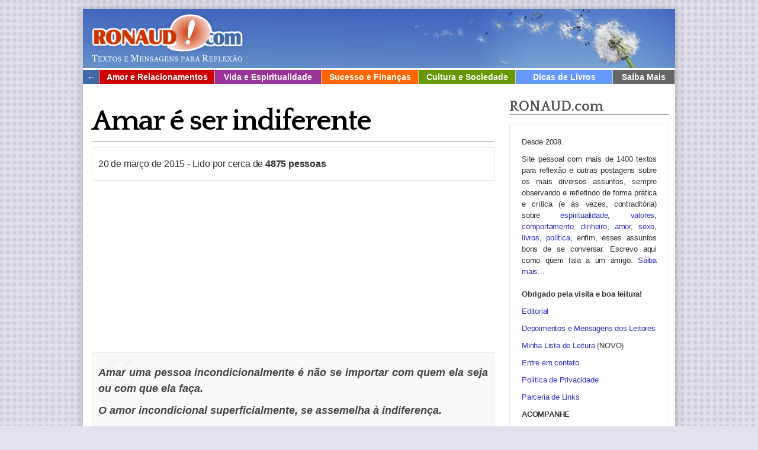

--- FILE ---
content_type: text/html; charset=UTF-8
request_url: https://www.ronaud.com/amor/amar-e-ser-indiferente/
body_size: 69002
content:
<!DOCTYPE html>
<html lang="pt-BR">
<head>
<meta charset="UTF-8">
<title>Amar é ser indiferente - Texto Mensagem Artigo - RONAUD.com</title><meta name="description" content="Não que eu ame quem eu amo assim incondicionalmente, nem acredito muito em amor incondicional, mas, eu acredito que amar uma pessoa é desejar a felicidade dela acima de tudo, inclusive, da nossa." />
<meta name="msvalidate.01" content="3514A37DD64613EDF2D99E2CC1FB80FC" />
<meta name="viewport" content="width=device-width, initial-scale=1">
<style media="all">
@charset "utf-8";
* {-webkit-box-sizing:border-box;-moz-box-sizing:border-box;box-sizing:border-box;}
body {font-family:"Trebuchet MS", Arial, Helvetica, sans-serif; margin-top:0px;margin-right:0px;margin-bottom:15px;margin-top:15px;margin-left:0px;color:#444;background:#E2E2EF url(/imagens/bg-dots.png);}
td {text-align:left;}
th {color:#f60;text-align:right;font-weight:bold;}
dt {font-weight:bold;margin:10px;}
dd,li { font-size:14px;}
p {font-size:16px;line-height:150%;text-align:justify;margin-top:15px;margin-right:0px;margin-bottom:15px;margin-left:0px;color:#333; letter-spacing:-0.2px;}
h1 {font-size:50px;color:#000000;margin: 35px 0 0 0;clear:both;letter-spacing:-2px;border-bottom:1px solid #999;padding-bottom:6px;}
h1 a {color:#000000;text-decoration:none;}
h1 a:hover {color:#f60;background:none;}
h2 {font-size:30px;color:#33c;margin:25px 0px 10px 0px;border-bottom:1px solid #cccccc;}
h3 {font-size:26px;text-align:left;margin:15px 0px;padding:3px 0px;color:#900;}
h4 { font-size:20px;color:#D83232;margin:10px 0px;}
h5 {font-size:14px;color:#555555;font-weight:normal;margin:0px;}
h6 {color:#555555;margin-top:25px;margin-right:0px;margin-bottom:15px;margin-left:0px;clear:both;border-bottom-width:1px;border-bottom-style:solid;border-bottom-color:#999999;font-size:24px;}
blockquote {padding:10px;margin:0px;border:1px solid #e9e9e9;font-size:18px;background-color:#f9f9f9;background-image:url(https://www.ronaud.com/imagens/aspas.jpg);background-repeat:no-repeat;background-position:15px 10px;}
blockquote p {padding:0px;margin:10px 0px;font-style:italic;font-size:18px;font-weight:bold; letter-spacing:0;color:darkslateblue;}
h1,h2,h3,h4,h5,h6{font-family:Quattrocento, "Times New Roman", Times, serif;}
form {padding:0px;margin:0px;}
fieldset {margin:0px;border:none;}
legend {color:#3366FF;}
input {font-size:12px;border:1px solid #cfcfcf;vertical-align:middle;padding:4px;color:#666666;}
select {font-size:11px;border:1px solid #cfcfcf;vertical-align:middle;padding:4px;}
textarea {padding:2px;border:1px solid #cfcfcf;font-size:12px;color:#666666;}
a {text-decoration:none;color:#33c;}
a:hover {text-decoration:none;color:#f60;}
img {border:none;vertical-align:middle;}
.category_text {font-size:24px;margin:15px 0px;padding:3px 0px;}
.label {font-size:12px;font-weight:bold;color:#555;margin:10px 0 3px 1px;display:block;}
.dica{color:#999; font-size:11px; cursor:pointer;}
.botao {font-size:14px;color:#FFFFFF;background-color:#36F;font-weight:bold;border:1px solid #6699FF;padding:6px;}
.botao-on{font-size:14px;background-color:#f60;color:#FFFFFF;font-weight:bold;border:1px solid #6699FF;padding:6px;}
.floral {background-image:url(https://www.ronaud.com/imagens/floral.jpg);background-repeat:no-repeat;display:block;height:60px;width:100%;background-position:center;clear:both;float:none;}
.img {margin-bottom:10px;margin-right:15px;border:5px double #D7E0F4;float:left;}
.img3 {margin-bottom:10px;margin-right:15px;float:left;}
.container {max-width:1000px;width:100%;background-color:#FFFFFF;margin:0px auto;
-webkit-box-shadow:0px 0px 15px 0px rgba(50, 50, 50, 0.29); -moz-box-shadow:   0px 0px 15px 0px rgba(50, 50, 50, 0.29); box-shadow:0px 0px 15px 0px rgba(50, 50, 50, 0.29);}
.imagem {max-width:1000px;width:100%;height:100px;margin-top:0px;margin-bottom:0px;background-repeat:no-repeat;background-position:center center;text-align:right;margin-right:auto;margin-left:auto;background-color:#FFFFFF;padding:0px;}
.imagem a {text-decoration:none;color:#FFFFCC;}
.imagem a:hover {text-decoration:none;color:#FF9900;}
.content {float:left;max-width:680px;margin-left:15px;margin-right:0px;width:100%;}
#sidebar {float:right;width:270px;padding-bottom:10px;margin-right:10px;}
#sidebar p {font-size:13px;line-height:150%;margin:10px;text-align:justify;text-indent:0px;color:#333333;}
#sidebar h2 { text-align:left; color:#333333; font-size:16px; margin:10px 0; }
#sidebar h3 {text-align:left;margin-top:5px;margin-right:0px;margin-bottom:5px;margin-left:0px;color:#333333;font-size:16px;}
#rodape {color:#888;font-size:12px;clear:both;}
#rodape a {text-decoration:none;color:#999999;}
#rodape a:hover {text-decoration:none;color:#666666;}
#rodape_interno {padding-top:5px;padding-bottom:5px;margin-left:15px;margin-right:15px;}
#rodape_interno h6 {color:#777;}
.temas {border:1px solid #e9e9e9;padding:10px;text-align:justify;line-height:2em;font-size:12px;margin:10px auto;background-color:#FFFFFF;}
.meta, .meta_2 {margin:10px 0px 20px 0px;border:1px #e3e3e3 solid;padding:0px 10px;}
.lc {margin:0px;padding-top:0px;padding-right:0px;padding-bottom:0px;padding-left:10px;}
.lc li {clear:both;padding:0px;text-align:left;color:#999999;list-style-type:circle;margin:0px;line-height:125%;}
.category {margin:0px;padding-top:0px;padding-right:0px;padding-bottom:0px;padding-left:0px;}
.category li {clear:both;padding:0px;text-align:left;color:#999999;list-style:none;margin:0px;}
.category a {font-weight:bold;font-size:14px;padding:2px 0px 2px 5px;display:block;}
.category a:hover {font-weight:bold;font-size:14px;padding:2px 0px 2px 5px;background-color:#0066CC;color:#FFFFFF;}
.citacao {color:#FFFFFF;font-style:italic;font-size:14px;text-align:right;margin:0px 0px 0px 0px;background-color:#406BA6;display:inline;line-height:115%;}
.poesia {font-family:Quattrocento, "Times New Roman", Times, serif;;font-style:italic;margin-left:15px;}
.nextback {clear:both;padding:5px 0px;border-top:#e9e9e9 solid 1px;}
.next {font-size:12px;text-align:right;width:45%;float:right;}
.back {font-size:12px;text-align:left;width:45%;float:left;}
.home {font-size:12px;text-align:center;width:40px;float:left;}
.livro {width:195px;height:330px;float:left;text-align:center;padding-top:5px;border:4px solid #FFFFFF;line-height:90%;overflow:hidden;}
.livro:hover {background-color:#e9e9e9;}
.livro-borda img {margin-bottom:5px; width:180px; height:280px;}
.caixa {width:250px;height:500px;overflow:auto;}
#nextprevious {border:1px solid #e9e9e9;padding:10px 5px;margin-top:10px;margin-right:0;margin-bottom:10px;margin-left:0;font-size:14px;text-align:center;font-weight:bold;background-color:#Fcfcfc;}
#nextprevious a {color:#FF6600;text-decoration:none;}
#nextprevious a:hover {color:#3366FF;}
.alignleft {float:left;margin-right:10px;margin-left:0px;}
.alignright {float:right;margin-right:0px;margin-left:10px;}
.aligncenter {margin:10px auto;text-align:center;display:block;}
.left {text-align:left;}
.right {text-align:right;}
.center {text-align:center;}
.tabela {background-color:#efefef;border:#cccccc solid 2px;}
.tabela td {border:#ffffff solid 2px;font-size:12px;}
.tabela th {border:#ffffff solid 2px;color:#999999;font-size:11px;text-align:left;font-weight:normal;}
.entry {margin:20px 0 0 0;}
.entry h4 {color:#3A3297; clear:both;}
.entry ul {margin:10px 10px 10px 0px;padding:0px 0px 0px 16px; display:inline-block;}
.entry li {font-size:15px;line-height:150%;color:#333333;margin-bottom:10px;}
.post-content{}
.wp-caption {border:1px solid #e9e9e9;text-align:center;background-color:#efefef;padding-top:4px;-moz-border-radius:3px;-khtml-border-radius:3px;-webkit-border-radius:3px;border-radius:3px;max-width:100%;}
.wp-caption img {margin:0;padding:0;border:none;max-width:98%;height:auto;margin:0px auto;}
.wp-caption p.wp-caption-text {font-size:11px;line-height:17px;padding:0 4px 5px;margin:0;color:#333;text-align:center;}
.quadro {clear:both;border:1px solid #e9e9e9;padding:10px 5px;margin:0px 0px;}
.ad {margin:5px 0px;}
.add10 {margin-bottom:35px;margin-top:35px;height:60px;border:1px solid #e9e9e9;padding:10px;width:468px;margin-left:auto;margin-right:auto;}
.add5 {margin-bottom:35px;margin-top:35px;height:15px;border:1px solid #e9e9e9;padding:10px;}
.add6 {margin-bottom:30px;margin-top:30px;border:1px solid #e9e9e9;padding:10px;background-color:#FFFFFF;}
.add6_1 {width:200px;margin:20px 0;}
.add6_2 {float:left;width:200px;margin-left:30px;}
.add6_3 {float:right;width:200px;}
.websearch {margin-bottom:30px;margin-top:0px;border:1px solid #e9e9e9;padding:10px;background-color:#FFFFFF;font-size:12px;color:#AAAAAA;}
.clear {clear:both;float:none;}
.subl {width:125px;float:left;margin-top:15px;margin-bottom:15px;}
.subr {width:125px;float:right;margin-top:15px;margin-bottom:15px;}
.menu {font-weight:bold;position:relative;z-index:100;background-color:#4069A7;border-top:3px solid #fff;}
.menu ul {list-style-type:none;margin:0px;display:block;padding:0px;}
.menu ul li {float:left;text-align:center;position:relative;font-size:14px;}
.menu ul li a {text-decoration:none;color:#FFFFFF;display:block;display:block;margin:0px;padding-top:4px;padding-right:0px;padding-bottom:4px;padding-left:0px;border-right:1px solid #cccccc;}
.menu ul li a:hover {
	text-decoration:none;
	color:#fff;
	background-color:#527CBC;
	color:#fff;
	font-family: Trebuchet, Arial, Helvetica, sans-serif;
}
.menu ul li ul {display:none;margin:0px;padding:0px;left:-1px;top:23px;position:absolute;list-style-type:none;
-webkit-box-shadow:0px 5px 10px 0px rgba(16, 21, 28, 0.28); -moz-box-shadow:0px 5px 10px 0px rgba(16, 21, 28, 0.28); box-shadow:0px 5px 10px 0px rgba(16, 21, 28, 0.28);}
.menu ul li ul li {font-size:15px;text-align:left;padding:0px;margin:0px;display:block;}
.menu ul li ul li a {text-decoration:none;color:#FFFFFF;border:none;margin:0px;padding:5px 0px 5px 8px;display:block;}
.menu ul li ul li a:hover {text-decoration:none;color:#fff;background-color:#4069A7;color:#fff;}
.menu li:hover ul {display:block;}
.menu li.over ul {display:block;}
.amor_relacionamentos {background-color:#CC0000;width:195px;}
.amor_relacionamentos li {background-color:#CC0000;width:195px;}
.vida_espiritualidade {background-color:#993399;width:180px;}
.vida_espiritualidade li {background-color:#993399;width:180px;}
.sucesso_financas {background-color:#FF6600;width:164px;}
.sucesso_financas li {background-color:#FF6600;width:164px;}
.cultura_sociedade {background-color:#669900;width:164px;}
.cultura_sociedade li {background-color:#669900;width:164px;}
.dicas_livros {background-color:#6699FF;width:164px;}
.dicas_livros li {background-color:#6699FF;width:164px;}
.saiba_mais {background-color:#666666;width:105px;}
.saiba_mais li {background-color:#666666;width:105px;}
.t_amor_relacionamentos {color:#CC0000;}
.t_amor_relacionamentos a {color:#CC0000;}
.t_vida_espiritualidade {color:#993399;}
.t_vida_espiritualidade a {color:#993399;}
.t_sucesso_financas {color:#FF6600;}
.t_sucesso_financas a {color:#FF6600;}
.t_cultura_sociedade {color:#669900;}
.t_cultura_sociedade a {color:#669900;}
.t_dicas_de_livros {color:#6699FF;}
.t_dicas_de_livros a {color:#6699FF;}
.topo {max-width:1000px;width:100%;margin:10px auto;}
.addtopo, .addtopo2 {width:728px;margin:0px auto 10px auto;}
.logo {float:left;width:270px;height:90px;padding:3px 0px 0px 7px;}
.quote {float:right;width:720px;height:90px;overflow:hidden;padding:5px 0px 0px 0px;}
.addtopo img {width:700px;height:86px;}
.continued {font-size:18px;font-weight:bold;}
.rs01 {float:left;height:30px;padding:5px 0px;margin:10px 5px;width:45px;position:relative;}
.rs02 {height:30px;width:120px;padding:3px 0px;margin:10px 5px;float:left;position:relative;}
.rs03 {float:left;height:30px;width:105px;padding:4px 0px;margin:9px 5px;position:relative;}
.rs04 {float:left;height:30px;width:75px;padding:4px 0px;margin:9px 5px;position:relative;}
.rs05 {float:left;height:30px;width:95px;padding:4px 0px;margin:9px 5px;position:relative;}
.tabelalink {margin:0px 0px 15px 0px;color:#000000;font-size:12px;}
.rs06 {height:30px;padding:5px;width:250px;margin-left:0px;margin-bottom:5px;border:1px solid #e9e9e9;position:relative;}
.rs07 {height:30px;padding:5px;width:250px;margin-left:0px;margin-bottom:5px;border:1px solid #DEDEEF;position:relative;}
.rs08 {height:30px;padding:5px;width:250px;margin-left:0px;margin-bottom:5px;border:1px solid #D5E6EE;position:relative;}
.rs09 {height:30px;padding:5px;border:1px solid #e9e9e9;width:248px;margin-left:0px;margin-bottom:5px;position:relative;}
.rs10 {border:1px solid #DEDEEF;overflow:hidden;height:30px;padding:5px;width:250px;margin-bottom:5px;margin-left:0px;position:relative;}
.rs000 {float:left;height:80px;padding:0px;margin:0px;width:140px;position:relative;}
.rs001 {float:left;height:70px;padding:7px 0px;margin:5px;width:60px;position:relative;}
.rs002 {height:70px;width:100px;padding:5px 0px;margin:5px;float:left;position:relative;}
.rs003 {float:left;height:70px;width:90px;padding:5px 0px;margin:5px;position:relative;}
.share_right {}
.meta_left {}
.left336 {width:300px; height:250px; margin:5px auto 20px auto; text-align:center;}
.fb-like2 {margin-left:20px;height:25px;width:400px;float:left;margin-top:0px;position:relative;}
.fb-like3 {width:119px;height:30px;float:left;position:relative;}
.gmais {width:79px;height:30px;float:left;}
.tw {width:99px;height:30px;float:left;}
.grande {font-size:36px;line-height:150%;}
.medio {font-size:18px;line-height:150%;}
.maisum {margin:10px 5px 10px 20px;width:50px;float:left;height:80px;}
.aviso {float:left;width:450px;}
.aviso p {margin:0px 0px 0px 10px;}
.aviso h3 {margin-bottom:0px;}
del {color:#FF0000;}
ins {color:#00CC00;}
.title {font-size:48px;}
.title:first-line {font-size:20px;}
#author {width:55%;min-width:290px;}
#email {width:55%;min-width:290px;}
#url {width:55%;min-width:290px;}
#comment {width:90%;min-width:290px;}
.comment-date {font-size:10px;font-weight:bold;}
.comment-box {padding:10px;border:1px solid #e9e9e9;margin-top:5px;margin-bottom:5px;}
.comment-box p {margin-top:5px;margin-right:0px;margin-bottom:10px;margin-left:0px;}
.gravatar {width:70px;float:left;}
.comment-body {float:left;width:570px;margin-left:10px;}
.editComment, .editableComment, .textComment {display:inline;}
.comment-childs {border:1px solid #ccc;margin:5px 0px;padding:5px;background-color:white;}
#newcomment {border:1px dashed #777;width:90%;}
#newcommentsubmit {color:red;}
.adminreplycomment {border:1px dashed #777;width:99%;margin:4px;padding:4px;}
.submit {margin:10px 0;}
.mvccls {color:#999;}
.thdrpy a {text-decoration:none;}
.thdrpy a:hover {text-decoration:none;color:#FFFFFF;}
.fb-comments {margin-left:10px;}
.fb-comments, .fb-comments span, .fb-comments iframe {width:99% !important;}
.fb-page, .fb-page span, .fb-page iframe {width:100% !important;}
._4s7c {border:none !important;}
.share-buttons {width:110px;height:310px;border:1px solid #ccc;background-color:#FFFFFF;position:fixed;left:10px;top:35%;}
.share-g {margin:20px auto;text-align:center;}
.share-f {margin:20px auto;text-align:center;}
.share-t {margin:20px auto;text-align:center;}
.frontpage {margin-top:25px;}
.home-title {margin:20px 0px 5px 0px;font-weight:normal;font-size:20px;}
.recent-title {margin-top:10px;color:#000000;}
.category-title {font-size:28px;}
.cat-title {margin:10px 0px 5px 0px;font-size:22px;}
.cat-title a {text-decoration:none;}
.cat-title a:hover {color:#33c;}
.home-desc {margin:0 0 10px 0;font-size:16px; line-height:115%;}
.readmore {margin-top:3px;}
.readmore a {color:#333;text-decoration:none;}
.readmore a:hover {color:#33c;}
.thumb1 {width:90px;height:90px;float:left;margin:5px 5px 5px 0px;}
.thumb1 img{width:90px;height:90px;}
.thumb3 {width:85px;height:85px;float:left;margin:5px 5px 5px 0px;}
.thumb {width:300px;height:150px;margin:0px 0px 5px 0px;background-position:center center;}
.categorias {width:300px;float:right;margin-right:15px;padding-top:25px;}
.recentes {width:300px;float:left;margin-left:20px;padding-top:25px;}
.categoria {width:300px;float:left;margin-left:25px;margin-top:30px;}
.bloco {overflow:hidden; width:320px;float:left;margin:0 20px 20px 0;height:250px;}
.bloco h4 {font-size:14px;margin:0px;}
.wp-pagenavi {clear:both;}
.wp-pagenavi a, .wp-pagenavi span {text-decoration:none;border:1px solid #e9e9e9;padding:10px;margin:2px;font-size:24px;}
.wp-pagenavi a:hover, .wp-pagenavi span.current {border-color:#527CBC;background-color:#527CBC;color:#FFFFFF;}
.wp-pagenavi span.current {font-weight:bold;}
iframe {border:none;}
.busca_google {width:150px; padding:6px;}
.busca_google2 {width:370px;border:1px solid rgb(126, 157, 185);padding:6px;}
#formNews input, #formNews textarea{width:300px;}
.leftbtt{position:fixed; bottom:5px; left:5px;}
.midbtt{position:fixed; bottom:5px;  left:48%;}
.rightbtt{position:fixed; bottom:5px;  right:5px;}
#navigation{display:none;}
#navigation > a{display:none;}
#navigation li{position:relative;}
#navigation > ul{list-style:none;margin:0;padding:0;}
#navigation > ul > li{list-style:none;padding:10px 0;border-bottom:1px solid #CCC;}
#navigation > ul > li a{color:#33C; padding:3px;}
#navigation > ul > li a:hover{ background-color:#F60; color:#FFF;}
#navigation li ul{display:none;position:absolute;top:100%;}
#navigation li:hover ul{display:block;}
.menu_1{width:50px;height:50px;position:fixed;top:10px;left:10px;background-image:url(/imagens/menu.jpg);background-position:center;background-repeat:no-repeat;background-color:#2B2BE1;z-index:110;box-shadow:2px 2px 6px rgba(0,0,0,.2);}
.social_facebook{ width:50%; float:left; margin:25px auto; }
.social_google{ width:50%; float:right; margin:25px auto; text-align:right;}
.autoestima {color:#06F;font-size:16px;font-weight:bold;}
.autoestima:hover {color:#0033CC;}
.avenidabrasil {color:#090;font-size:16px;font-weight:bold;}
.avenidabrasil:hover {color:#060;}
.dinheiro {color:#FF6600;font-size:16px;font-weight:bold;}
.dinheiro:hover {color:#FF0000;}
#wp-smooth-scroll{opacity:.8;cursor:pointer;background-image:url(/imagens/wp-smooth-scroll.png);background-position:66px 55px;height:55px;width:66px;outline:0;visibility:visible;z-index:9999;}
#wp-smooth-scroll:hover{background-position:0% 0%;opacity:1.0;}
.autoestima {color:#06F;font-size:16px;font-weight:bold;}
.autoestima:hover {color:#0033CC;}
.dinheiro {color:#FF6600;font-size:16px;font-weight:bold;}
.dinheiro:hover {color:#FF0000;}
@media (max-width:1230px) { .share-buttons {display:none;} }
@media (max-width:970px) {
#navigation{display:block;}
#navigation > a{}
#navigation:not( :target ) > a:first-of-type,
#navigation:target > a:last-of-type{display:block;}
#navigation > ul{display:none;position:fixed;top:60px;left:10px;z-index:100;background-color:white;width:95%;padding:10px;border:3px solid #33C;box-shadow:2px 2px 6px rgba(0,0,0,.2);}
#navigation > ul > li{float:left;margin-right:10px;}
#navigation > ul > li a{width:100%;float:none;}
.menu, .quote, .faceme {display:none;}
.rs001 {margin:5px 5px 5px 25px;}
.add6_2 {margin-left:0;}
.g-page, #___page_0 {margin:0 auto;}
body {margin:0px;}
.container {width:100%;border:none;}
.content, .recentes, .categorias {float:none;margin:0 auto;}
.categorias {padding-top:15px;}
#sidebar {float:none;max-width:680px; width:auto;margin:0 auto;}
.fb-comments {margin-left:0px;}
.fb-comments, .fb-comments span, .fb-comments iframe {width:100% !important;}
.fb-page, .fb-page span, .fb-page iframe {width:100% !important;}
.logo {float:none;width:270px;height:90px;padding:3px 0px 0px 0px;margin:0 auto;}
.ad {margin:0;}
.entry ul {text-align:left;}
.submit {text-align:center;margin:0px;width:100%;}
.comment-body {float:none;width:100%;margin-left:0px;}
.rs002 { overflow:hidden !important;height:70px !important;width:70px !important;padding:5px 0px !important;margin:5px !important;float:left !important;display:block !important;}
.fb-like3 {width:119px !important;height:30px !important;float:left !important;display:block !important;overflow:hidden !important;}
.thumb {float:left;margin:0px 5px 5px 0px;}
.wp-pagenavi a, .wp-pagenavi span {padding:10px 8px;margin:1px;font-size:16px;}
.recent-title {margin-top:0px;font-size:36px !important;}
}
@media (max-width:670px) {
h1 {font-size:30px;}
p, blockquote p{font-size:16px;}
.rs05 {display:none;}
.content, #sidebar{padding:0 10px;}
.content iframe{max-width:100%;margin:0px auto;}
.social_facebook{ width:100%; float:none; margin:25px auto; text-align:center; }
.social_google{ width:100%; float:none; margin:25px auto; text-align:center;}
}
@media (max-width:640px) {
/*.meta, .share {display:none;}*/
}
@media only screen and (max-width:640px) { 
}
@media (max-width:610px) {
.bloco {width:300px;float:none;margin:0 auto 20px auto;height:auto;}
.alignleft, .alignright, .aligncenter {float:none; clear:both; margin:10px auto;text-align:center;display:block;}
}
@media (max-width:570px) {
}
@media (max-width:480px) {
.busca_google2{width:auto;}
}
@media (max-width:415px) {
.rs01, .rs02, .rs03{width:32%;}
.next {width:40%;}
.back {width:40%;}
.rs001{margin:0;}
.add6_2{display:none;}
}
@media (max-width:385px) {
.thumb {float:none;width:100%;}
.rs000 {display:none;}
.botao, .botao-on, .busca_google, .busca_google2 {width:100%;float:none;}
}
@media (max-width:320px) {
.rs01{width:25%;}
.rs02, .rs03{width:31%;}
fieldset{padding:0;}
}
</style>
<link rel="preconnect" href="https://fonts.googleapis.com">
<link rel="preconnect" href="https://fonts.gstatic.com" crossorigin>
<link href="https://fonts.googleapis.com/css2?family=Quattrocento:wght@400;700&display=swap" rel="stylesheet">
<link href="https://www.ronaud.com/favicon.ico" rel="shortcut icon" type="image/x-icon" />
<link rel="alternate" type="application/rss+xml" title="RONAUD.com RSS Feed" href="https://feeds.feedburner.com/ronaud" />
<link rel="pingback" href="https://www.ronaud.com/xmlrpc.php" />


<!-- Otimização para mecanismos de pesquisa pelo Rank Math - https://rankmath.com/ -->
<meta name="description" content="Não que eu ame quem eu amo assim incondicionalmente, nem acredito muito em amor incondicional, mas, eu acredito que amar uma pessoa é desejar a felicidade dela acima de tudo, inclusive, da nossa."/>
<meta name="robots" content="follow, index, max-snippet:-1, max-video-preview:-1, max-image-preview:large"/>
<link rel="canonical" href="https://www.ronaud.com/amor/amar-e-ser-indiferente/" />
<meta property="og:locale" content="pt_BR" />
<meta property="og:type" content="article" />
<meta property="og:title" content="Amar é ser indiferente - RONAUD.com" />
<meta property="og:description" content="Não que eu ame quem eu amo assim incondicionalmente, nem acredito muito em amor incondicional, mas, eu acredito que amar uma pessoa é desejar a felicidade dela acima de tudo, inclusive, da nossa." />
<meta property="og:url" content="https://www.ronaud.com/amor/amar-e-ser-indiferente/" />
<meta property="og:site_name" content="RONAUD.COM" />
<meta property="article:tag" content="Amor incondicional" />
<meta property="article:tag" content="Desapego" />
<meta property="article:tag" content="Desprendimento" />
<meta property="article:tag" content="Egoísmo" />
<meta property="article:tag" content="Liberdade" />
<meta property="article:tag" content="Perdão" />
<meta property="article:section" content="Amor" />
<meta property="og:updated_time" content="2021-07-31T20:54:34-03:00" />
<meta property="og:image" content="https://www.ronaud.com/wp-content/uploads/2015/03/amar-e-deixar-ser.jpg" />
<meta property="og:image:secure_url" content="https://www.ronaud.com/wp-content/uploads/2015/03/amar-e-deixar-ser.jpg" />
<meta property="og:image:width" content="640" />
<meta property="og:image:height" content="567" />
<meta property="og:image:alt" content="Amar é ser indiferente" />
<meta property="og:image:type" content="image/jpeg" />
<meta property="article:published_time" content="2015-03-20T12:15:04-03:00" />
<meta property="article:modified_time" content="2021-07-31T20:54:34-03:00" />
<meta name="twitter:card" content="summary_large_image" />
<meta name="twitter:title" content="Amar é ser indiferente - RONAUD.com" />
<meta name="twitter:description" content="Não que eu ame quem eu amo assim incondicionalmente, nem acredito muito em amor incondicional, mas, eu acredito que amar uma pessoa é desejar a felicidade dela acima de tudo, inclusive, da nossa." />
<meta name="twitter:image" content="https://www.ronaud.com/wp-content/uploads/2015/03/amar-e-deixar-ser.jpg" />
<meta name="twitter:label1" content="Escrito por" />
<meta name="twitter:data1" content="Ronaud Pereira" />
<meta name="twitter:label2" content="Tempo para leitura" />
<meta name="twitter:data2" content="1 minuto" />
<script type="application/ld+json" class="rank-math-schema">{"@context":"https://schema.org","@graph":[{"@type":["Person","Organization"],"@id":"https://www.ronaud.com/#person","name":"RONAUD.COM"},{"@type":"WebSite","@id":"https://www.ronaud.com/#website","url":"https://www.ronaud.com","name":"RONAUD.COM","alternateName":"Textos e Mensagens para Reflex\u00e3o","publisher":{"@id":"https://www.ronaud.com/#person"},"inLanguage":"pt-BR"},{"@type":"ImageObject","@id":"https://www.ronaud.com/wp-content/uploads/2015/03/amar-e-deixar-ser.jpg","url":"https://www.ronaud.com/wp-content/uploads/2015/03/amar-e-deixar-ser.jpg","width":"200","height":"200","inLanguage":"pt-BR"},{"@type":"BreadcrumbList","@id":"https://www.ronaud.com/amor/amar-e-ser-indiferente/#breadcrumb","itemListElement":[{"@type":"ListItem","position":"1","item":{"@id":"https://www.ronaud.com","name":"In\u00edcio"}},{"@type":"ListItem","position":"2","item":{"@id":"https://www.ronaud.com/amor/amar-e-ser-indiferente/","name":"Amar \u00e9 ser indiferente"}}]},{"@type":"WebPage","@id":"https://www.ronaud.com/amor/amar-e-ser-indiferente/#webpage","url":"https://www.ronaud.com/amor/amar-e-ser-indiferente/","name":"Amar \u00e9 ser indiferente - RONAUD.com","datePublished":"2015-03-20T12:15:04-03:00","dateModified":"2021-07-31T20:54:34-03:00","isPartOf":{"@id":"https://www.ronaud.com/#website"},"primaryImageOfPage":{"@id":"https://www.ronaud.com/wp-content/uploads/2015/03/amar-e-deixar-ser.jpg"},"inLanguage":"pt-BR","breadcrumb":{"@id":"https://www.ronaud.com/amor/amar-e-ser-indiferente/#breadcrumb"}},{"@type":"Person","@id":"https://www.ronaud.com/author/admin/","name":"Ronaud Pereira","url":"https://www.ronaud.com/author/admin/","image":{"@type":"ImageObject","@id":"https://secure.gravatar.com/avatar/bac0f955067979f59eb88874036496ead71c66d1942c98da7b8f9da69caffff9?s=96&amp;d=mm&amp;r=g","url":"https://secure.gravatar.com/avatar/bac0f955067979f59eb88874036496ead71c66d1942c98da7b8f9da69caffff9?s=96&amp;d=mm&amp;r=g","caption":"Ronaud Pereira","inLanguage":"pt-BR"},"sameAs":["https://www.ronaud.com"]},{"@type":"BlogPosting","headline":"Amar \u00e9 ser indiferente - RONAUD.com","datePublished":"2015-03-20T12:15:04-03:00","dateModified":"2021-07-31T20:54:34-03:00","author":{"@id":"https://www.ronaud.com/author/admin/","name":"Ronaud Pereira"},"publisher":{"@id":"https://www.ronaud.com/#person"},"description":"N\u00e3o que eu ame quem eu amo assim incondicionalmente, nem acredito muito em amor incondicional, mas, eu acredito que amar uma pessoa \u00e9 desejar a felicidade dela acima de tudo, inclusive, da nossa.","name":"Amar \u00e9 ser indiferente - RONAUD.com","@id":"https://www.ronaud.com/amor/amar-e-ser-indiferente/#richSnippet","isPartOf":{"@id":"https://www.ronaud.com/amor/amar-e-ser-indiferente/#webpage"},"image":{"@id":"https://www.ronaud.com/wp-content/uploads/2015/03/amar-e-deixar-ser.jpg"},"inLanguage":"pt-BR","mainEntityOfPage":{"@id":"https://www.ronaud.com/amor/amar-e-ser-indiferente/#webpage"}}]}</script>
<!-- /Plugin de SEO Rank Math para WordPress -->

<link rel="alternate" type="application/rss+xml" title="Feed de comentários para RONAUD.com &raquo; Amar é ser indiferente" href="https://www.ronaud.com/amor/amar-e-ser-indiferente/feed/" />
<link rel="alternate" title="oEmbed (JSON)" type="application/json+oembed" href="https://www.ronaud.com/wp-json/oembed/1.0/embed?url=https%3A%2F%2Fwww.ronaud.com%2Famor%2Famar-e-ser-indiferente%2F" />
<link rel="alternate" title="oEmbed (XML)" type="text/xml+oembed" href="https://www.ronaud.com/wp-json/oembed/1.0/embed?url=https%3A%2F%2Fwww.ronaud.com%2Famor%2Famar-e-ser-indiferente%2F&#038;format=xml" />
<style id='wp-img-auto-sizes-contain-inline-css' type='text/css'>
img:is([sizes=auto i],[sizes^="auto," i]){contain-intrinsic-size:3000px 1500px}
/*# sourceURL=wp-img-auto-sizes-contain-inline-css */
</style>
<style id='wp-emoji-styles-inline-css' type='text/css'>

	img.wp-smiley, img.emoji {
		display: inline !important;
		border: none !important;
		box-shadow: none !important;
		height: 1em !important;
		width: 1em !important;
		margin: 0 0.07em !important;
		vertical-align: -0.1em !important;
		background: none !important;
		padding: 0 !important;
	}
/*# sourceURL=wp-emoji-styles-inline-css */
</style>
<style id='wp-block-library-inline-css' type='text/css'>
:root{--wp-block-synced-color:#7a00df;--wp-block-synced-color--rgb:122,0,223;--wp-bound-block-color:var(--wp-block-synced-color);--wp-editor-canvas-background:#ddd;--wp-admin-theme-color:#007cba;--wp-admin-theme-color--rgb:0,124,186;--wp-admin-theme-color-darker-10:#006ba1;--wp-admin-theme-color-darker-10--rgb:0,107,160.5;--wp-admin-theme-color-darker-20:#005a87;--wp-admin-theme-color-darker-20--rgb:0,90,135;--wp-admin-border-width-focus:2px}@media (min-resolution:192dpi){:root{--wp-admin-border-width-focus:1.5px}}.wp-element-button{cursor:pointer}:root .has-very-light-gray-background-color{background-color:#eee}:root .has-very-dark-gray-background-color{background-color:#313131}:root .has-very-light-gray-color{color:#eee}:root .has-very-dark-gray-color{color:#313131}:root .has-vivid-green-cyan-to-vivid-cyan-blue-gradient-background{background:linear-gradient(135deg,#00d084,#0693e3)}:root .has-purple-crush-gradient-background{background:linear-gradient(135deg,#34e2e4,#4721fb 50%,#ab1dfe)}:root .has-hazy-dawn-gradient-background{background:linear-gradient(135deg,#faaca8,#dad0ec)}:root .has-subdued-olive-gradient-background{background:linear-gradient(135deg,#fafae1,#67a671)}:root .has-atomic-cream-gradient-background{background:linear-gradient(135deg,#fdd79a,#004a59)}:root .has-nightshade-gradient-background{background:linear-gradient(135deg,#330968,#31cdcf)}:root .has-midnight-gradient-background{background:linear-gradient(135deg,#020381,#2874fc)}:root{--wp--preset--font-size--normal:16px;--wp--preset--font-size--huge:42px}.has-regular-font-size{font-size:1em}.has-larger-font-size{font-size:2.625em}.has-normal-font-size{font-size:var(--wp--preset--font-size--normal)}.has-huge-font-size{font-size:var(--wp--preset--font-size--huge)}.has-text-align-center{text-align:center}.has-text-align-left{text-align:left}.has-text-align-right{text-align:right}.has-fit-text{white-space:nowrap!important}#end-resizable-editor-section{display:none}.aligncenter{clear:both}.items-justified-left{justify-content:flex-start}.items-justified-center{justify-content:center}.items-justified-right{justify-content:flex-end}.items-justified-space-between{justify-content:space-between}.screen-reader-text{border:0;clip-path:inset(50%);height:1px;margin:-1px;overflow:hidden;padding:0;position:absolute;width:1px;word-wrap:normal!important}.screen-reader-text:focus{background-color:#ddd;clip-path:none;color:#444;display:block;font-size:1em;height:auto;left:5px;line-height:normal;padding:15px 23px 14px;text-decoration:none;top:5px;width:auto;z-index:100000}html :where(.has-border-color){border-style:solid}html :where([style*=border-top-color]){border-top-style:solid}html :where([style*=border-right-color]){border-right-style:solid}html :where([style*=border-bottom-color]){border-bottom-style:solid}html :where([style*=border-left-color]){border-left-style:solid}html :where([style*=border-width]){border-style:solid}html :where([style*=border-top-width]){border-top-style:solid}html :where([style*=border-right-width]){border-right-style:solid}html :where([style*=border-bottom-width]){border-bottom-style:solid}html :where([style*=border-left-width]){border-left-style:solid}html :where(img[class*=wp-image-]){height:auto;max-width:100%}:where(figure){margin:0 0 1em}html :where(.is-position-sticky){--wp-admin--admin-bar--position-offset:var(--wp-admin--admin-bar--height,0px)}@media screen and (max-width:600px){html :where(.is-position-sticky){--wp-admin--admin-bar--position-offset:0px}}

/*# sourceURL=wp-block-library-inline-css */
</style><style id='global-styles-inline-css' type='text/css'>
:root{--wp--preset--aspect-ratio--square: 1;--wp--preset--aspect-ratio--4-3: 4/3;--wp--preset--aspect-ratio--3-4: 3/4;--wp--preset--aspect-ratio--3-2: 3/2;--wp--preset--aspect-ratio--2-3: 2/3;--wp--preset--aspect-ratio--16-9: 16/9;--wp--preset--aspect-ratio--9-16: 9/16;--wp--preset--color--black: #000000;--wp--preset--color--cyan-bluish-gray: #abb8c3;--wp--preset--color--white: #ffffff;--wp--preset--color--pale-pink: #f78da7;--wp--preset--color--vivid-red: #cf2e2e;--wp--preset--color--luminous-vivid-orange: #ff6900;--wp--preset--color--luminous-vivid-amber: #fcb900;--wp--preset--color--light-green-cyan: #7bdcb5;--wp--preset--color--vivid-green-cyan: #00d084;--wp--preset--color--pale-cyan-blue: #8ed1fc;--wp--preset--color--vivid-cyan-blue: #0693e3;--wp--preset--color--vivid-purple: #9b51e0;--wp--preset--gradient--vivid-cyan-blue-to-vivid-purple: linear-gradient(135deg,rgb(6,147,227) 0%,rgb(155,81,224) 100%);--wp--preset--gradient--light-green-cyan-to-vivid-green-cyan: linear-gradient(135deg,rgb(122,220,180) 0%,rgb(0,208,130) 100%);--wp--preset--gradient--luminous-vivid-amber-to-luminous-vivid-orange: linear-gradient(135deg,rgb(252,185,0) 0%,rgb(255,105,0) 100%);--wp--preset--gradient--luminous-vivid-orange-to-vivid-red: linear-gradient(135deg,rgb(255,105,0) 0%,rgb(207,46,46) 100%);--wp--preset--gradient--very-light-gray-to-cyan-bluish-gray: linear-gradient(135deg,rgb(238,238,238) 0%,rgb(169,184,195) 100%);--wp--preset--gradient--cool-to-warm-spectrum: linear-gradient(135deg,rgb(74,234,220) 0%,rgb(151,120,209) 20%,rgb(207,42,186) 40%,rgb(238,44,130) 60%,rgb(251,105,98) 80%,rgb(254,248,76) 100%);--wp--preset--gradient--blush-light-purple: linear-gradient(135deg,rgb(255,206,236) 0%,rgb(152,150,240) 100%);--wp--preset--gradient--blush-bordeaux: linear-gradient(135deg,rgb(254,205,165) 0%,rgb(254,45,45) 50%,rgb(107,0,62) 100%);--wp--preset--gradient--luminous-dusk: linear-gradient(135deg,rgb(255,203,112) 0%,rgb(199,81,192) 50%,rgb(65,88,208) 100%);--wp--preset--gradient--pale-ocean: linear-gradient(135deg,rgb(255,245,203) 0%,rgb(182,227,212) 50%,rgb(51,167,181) 100%);--wp--preset--gradient--electric-grass: linear-gradient(135deg,rgb(202,248,128) 0%,rgb(113,206,126) 100%);--wp--preset--gradient--midnight: linear-gradient(135deg,rgb(2,3,129) 0%,rgb(40,116,252) 100%);--wp--preset--font-size--small: 13px;--wp--preset--font-size--medium: 20px;--wp--preset--font-size--large: 36px;--wp--preset--font-size--x-large: 42px;--wp--preset--spacing--20: 0.44rem;--wp--preset--spacing--30: 0.67rem;--wp--preset--spacing--40: 1rem;--wp--preset--spacing--50: 1.5rem;--wp--preset--spacing--60: 2.25rem;--wp--preset--spacing--70: 3.38rem;--wp--preset--spacing--80: 5.06rem;--wp--preset--shadow--natural: 6px 6px 9px rgba(0, 0, 0, 0.2);--wp--preset--shadow--deep: 12px 12px 50px rgba(0, 0, 0, 0.4);--wp--preset--shadow--sharp: 6px 6px 0px rgba(0, 0, 0, 0.2);--wp--preset--shadow--outlined: 6px 6px 0px -3px rgb(255, 255, 255), 6px 6px rgb(0, 0, 0);--wp--preset--shadow--crisp: 6px 6px 0px rgb(0, 0, 0);}:where(.is-layout-flex){gap: 0.5em;}:where(.is-layout-grid){gap: 0.5em;}body .is-layout-flex{display: flex;}.is-layout-flex{flex-wrap: wrap;align-items: center;}.is-layout-flex > :is(*, div){margin: 0;}body .is-layout-grid{display: grid;}.is-layout-grid > :is(*, div){margin: 0;}:where(.wp-block-columns.is-layout-flex){gap: 2em;}:where(.wp-block-columns.is-layout-grid){gap: 2em;}:where(.wp-block-post-template.is-layout-flex){gap: 1.25em;}:where(.wp-block-post-template.is-layout-grid){gap: 1.25em;}.has-black-color{color: var(--wp--preset--color--black) !important;}.has-cyan-bluish-gray-color{color: var(--wp--preset--color--cyan-bluish-gray) !important;}.has-white-color{color: var(--wp--preset--color--white) !important;}.has-pale-pink-color{color: var(--wp--preset--color--pale-pink) !important;}.has-vivid-red-color{color: var(--wp--preset--color--vivid-red) !important;}.has-luminous-vivid-orange-color{color: var(--wp--preset--color--luminous-vivid-orange) !important;}.has-luminous-vivid-amber-color{color: var(--wp--preset--color--luminous-vivid-amber) !important;}.has-light-green-cyan-color{color: var(--wp--preset--color--light-green-cyan) !important;}.has-vivid-green-cyan-color{color: var(--wp--preset--color--vivid-green-cyan) !important;}.has-pale-cyan-blue-color{color: var(--wp--preset--color--pale-cyan-blue) !important;}.has-vivid-cyan-blue-color{color: var(--wp--preset--color--vivid-cyan-blue) !important;}.has-vivid-purple-color{color: var(--wp--preset--color--vivid-purple) !important;}.has-black-background-color{background-color: var(--wp--preset--color--black) !important;}.has-cyan-bluish-gray-background-color{background-color: var(--wp--preset--color--cyan-bluish-gray) !important;}.has-white-background-color{background-color: var(--wp--preset--color--white) !important;}.has-pale-pink-background-color{background-color: var(--wp--preset--color--pale-pink) !important;}.has-vivid-red-background-color{background-color: var(--wp--preset--color--vivid-red) !important;}.has-luminous-vivid-orange-background-color{background-color: var(--wp--preset--color--luminous-vivid-orange) !important;}.has-luminous-vivid-amber-background-color{background-color: var(--wp--preset--color--luminous-vivid-amber) !important;}.has-light-green-cyan-background-color{background-color: var(--wp--preset--color--light-green-cyan) !important;}.has-vivid-green-cyan-background-color{background-color: var(--wp--preset--color--vivid-green-cyan) !important;}.has-pale-cyan-blue-background-color{background-color: var(--wp--preset--color--pale-cyan-blue) !important;}.has-vivid-cyan-blue-background-color{background-color: var(--wp--preset--color--vivid-cyan-blue) !important;}.has-vivid-purple-background-color{background-color: var(--wp--preset--color--vivid-purple) !important;}.has-black-border-color{border-color: var(--wp--preset--color--black) !important;}.has-cyan-bluish-gray-border-color{border-color: var(--wp--preset--color--cyan-bluish-gray) !important;}.has-white-border-color{border-color: var(--wp--preset--color--white) !important;}.has-pale-pink-border-color{border-color: var(--wp--preset--color--pale-pink) !important;}.has-vivid-red-border-color{border-color: var(--wp--preset--color--vivid-red) !important;}.has-luminous-vivid-orange-border-color{border-color: var(--wp--preset--color--luminous-vivid-orange) !important;}.has-luminous-vivid-amber-border-color{border-color: var(--wp--preset--color--luminous-vivid-amber) !important;}.has-light-green-cyan-border-color{border-color: var(--wp--preset--color--light-green-cyan) !important;}.has-vivid-green-cyan-border-color{border-color: var(--wp--preset--color--vivid-green-cyan) !important;}.has-pale-cyan-blue-border-color{border-color: var(--wp--preset--color--pale-cyan-blue) !important;}.has-vivid-cyan-blue-border-color{border-color: var(--wp--preset--color--vivid-cyan-blue) !important;}.has-vivid-purple-border-color{border-color: var(--wp--preset--color--vivid-purple) !important;}.has-vivid-cyan-blue-to-vivid-purple-gradient-background{background: var(--wp--preset--gradient--vivid-cyan-blue-to-vivid-purple) !important;}.has-light-green-cyan-to-vivid-green-cyan-gradient-background{background: var(--wp--preset--gradient--light-green-cyan-to-vivid-green-cyan) !important;}.has-luminous-vivid-amber-to-luminous-vivid-orange-gradient-background{background: var(--wp--preset--gradient--luminous-vivid-amber-to-luminous-vivid-orange) !important;}.has-luminous-vivid-orange-to-vivid-red-gradient-background{background: var(--wp--preset--gradient--luminous-vivid-orange-to-vivid-red) !important;}.has-very-light-gray-to-cyan-bluish-gray-gradient-background{background: var(--wp--preset--gradient--very-light-gray-to-cyan-bluish-gray) !important;}.has-cool-to-warm-spectrum-gradient-background{background: var(--wp--preset--gradient--cool-to-warm-spectrum) !important;}.has-blush-light-purple-gradient-background{background: var(--wp--preset--gradient--blush-light-purple) !important;}.has-blush-bordeaux-gradient-background{background: var(--wp--preset--gradient--blush-bordeaux) !important;}.has-luminous-dusk-gradient-background{background: var(--wp--preset--gradient--luminous-dusk) !important;}.has-pale-ocean-gradient-background{background: var(--wp--preset--gradient--pale-ocean) !important;}.has-electric-grass-gradient-background{background: var(--wp--preset--gradient--electric-grass) !important;}.has-midnight-gradient-background{background: var(--wp--preset--gradient--midnight) !important;}.has-small-font-size{font-size: var(--wp--preset--font-size--small) !important;}.has-medium-font-size{font-size: var(--wp--preset--font-size--medium) !important;}.has-large-font-size{font-size: var(--wp--preset--font-size--large) !important;}.has-x-large-font-size{font-size: var(--wp--preset--font-size--x-large) !important;}
/*# sourceURL=global-styles-inline-css */
</style>

<style id='classic-theme-styles-inline-css' type='text/css'>
/*! This file is auto-generated */
.wp-block-button__link{color:#fff;background-color:#32373c;border-radius:9999px;box-shadow:none;text-decoration:none;padding:calc(.667em + 2px) calc(1.333em + 2px);font-size:1.125em}.wp-block-file__button{background:#32373c;color:#fff;text-decoration:none}
/*# sourceURL=/wp-includes/css/classic-themes.min.css */
</style>
<link rel='stylesheet' id='crp-style-text-only-css' href='https://www.ronaud.com/wp-content/plugins/contextual-related-posts/css/text-only.min.css?ver=4.1.0' type='text/css' media='all' />
<link rel="https://api.w.org/" href="https://www.ronaud.com/wp-json/" /><link rel="alternate" title="JSON" type="application/json" href="https://www.ronaud.com/wp-json/wp/v2/posts/17305" /><link rel="EditURI" type="application/rsd+xml" title="RSD" href="https://www.ronaud.com/xmlrpc.php?rsd" />
<meta name="generator" content="WordPress 6.9" />
<link rel='shortlink' href='https://www.ronaud.com/?p=17305' />
<script async src="//pagead2.googlesyndication.com/pagead/js/adsbygoogle.js"></script>
<script>
(function(i,s,o,g,r,a,m){i['GoogleAnalyticsObject']=r;i[r]=i[r]||function(){
(i[r].q=i[r].q||[]).push(arguments)},i[r].l=1*new Date();a=s.createElement(o),
m=s.getElementsByTagName(o)[0];a.async=1;a.src=g;m.parentNode.insertBefore(a,m)
})(window,document,'script','//www.google-analytics.com/analytics.js','ga');
ga('create', 'UA-4935900-3', 'ronaud.com');
ga('send', 'pageview');
</script>
<!-- Google tag (gtag.js) -->
<script async src="https://www.googletagmanager.com/gtag/js?id=G-HPZ2D1GQFM"></script>
<script>
  window.dataLayer = window.dataLayer || [];
  function gtag(){dataLayer.push(arguments);}
  gtag('js', new Date());

  gtag('config', 'G-HPZ2D1GQFM');
</script>
</head>
<body>

<div class="container">

    <header>

        <div class="imagem" style="background-image:url(https://www.ronaud.com/imagens/header_2.jpg);">
        
            <div class="logo">
                <a href="https://www.ronaud.com" title="RONAUD.com - Textos e Mensagens para Reflexão"><img src="https://www.ronaud.com/imagens/logo.png" alt="Logo RONAUD.com" /></a>
            </div>
            
            <div class="clear"></div>
        
        </div>

        <div class="menu">
            <ul id="nav">
                <li style="width:28px;"><a href="https://www.ronaud.com" title="Página Inicial - Home" style="font-family:sans-serif;">&larr;</a></li>
                <li class="amor_relacionamentos"><a href="#"> Amor e Relacionamentos</a>
                    <ul class="amor_relacionamentos">
                        <li><a href="https://www.ronaud.com/category/amor/" title="Textos sobre Amor">Amor</a></li>
                        <li><a href="https://www.ronaud.com/tag/sexo/" title="Textos sobre Sexo">Sexo</a></li>
                        <li><a href="https://www.ronaud.com/tag/relacionamentos/" title="Textos sobre Relacionamentos">Relacionamentos</a></li>
                        <li><a href="https://www.ronaud.com/category/arte-de-viver/" title="Textos sobre Comportamento">Comportamento</a></li>
                        <li><a href="https://www.ronaud.com/category/bom-senso/" title="Textos sobre Bom senso">Bom senso</a></li>
                        <li><a href="https://www.ronaud.com/tag/poesias/" title="Minhas Poesias e alguns poemas de outros autores">Poesias</a></li>
                        <li><a href="https://www.ronaud.com/tag/cronicas-e-contos/" title="Crônicas"><strong>Crônicas</strong></a></li>
                    </ul>	
                </li>
                <li class="vida_espiritualidade"><a href="#"> Vida e Espiritualidade</a>
                  <ul class="vida_espiritualidade">
                        <li class="vida_espiritualidade"><a href="https://www.ronaud.com/category/vida/" title="Textos sobre a Vida">Vida</a></li>
                        <li class="vida_espiritualidade"><a href="https://www.ronaud.com/category/espiritualidade/" title="Textos sobre Espiritualidade">Espiritualidade</a></li>
                        <li class="vida_espiritualidade"><a href="https://www.ronaud.com/category/lei-da-atracao/" title="Textos sobre a Lei da atra&ccedil;&atilde;o">Lei da atra&ccedil;&atilde;o</a></li>
                        <li class="vida_espiritualidade"><a href="https://www.ronaud.com/category/autoestima/" title="Textos sobre Autoestima">Autoestima</a></li>
                        <li class="vida_espiritualidade"><a href="https://www.ronaud.com/category/auto-conhecimento/" title="Textos sobre Auto-conhecimento">Auto-conhecimento</a></li>
                        <li class="vida_espiritualidade"><a href="https://www.ronaud.com/tag/astrologia/" title="Textos e Reflexões sobre Astrologia">Astrologia</a></li>
                        <li class="vida_espiritualidade"><a href="https://www.ronaud.com/category/mudancas/" title="Textos sobre Mudan&ccedil;as ">Mudan&ccedil;as</a></li>
                        <li class="vida_espiritualidade"><a href="https://www.ronaud.com/category/saude/" title="Textos sobre Sa&uacute;de">Sa&uacute;de</a></li>
                    </ul>	
                </li>
                <li class="sucesso_financas"><a href="#"> Sucesso e Finanças</a>
                    <ul class="sucesso_financas">
                        <li class="sucesso_financas"><a href="https://www.ronaud.com/category/sucesso/" title="Textos sobre Sucesso">Sucesso</a></li>
                        <li class="sucesso_financas"><a href="https://www.ronaud.com/category/atitude/" title="Textos sobre Atitude">Atitude</a></li>
                        <li class="sucesso_financas"><a href="https://www.ronaud.com/category/inteligencia/" title="Textos sobre Intelig&ecirc;ncia">Intelig&ecirc;ncia</a></li>
                        <li class="sucesso_financas"><a href="https://www.ronaud.com/category/crescimento-pessoal/" title="Textos sobre Crescimento pessoal">Crescimento pessoal</a></li>
                        <li class="sucesso_financas"><a href="https://www.ronaud.com/category/empreendedorismo/" title="Textos sobre Empreendedorismo">Empreendedorismo</a></li>
                        <li class="sucesso_financas"><a href="https://www.ronaud.com/category/formacao-profissional/" title="Textos sobre Forma&ccedil;&atilde;o Profissional">Forma&ccedil;&atilde;o Profissional</a></li>
                        <li class="sucesso_financas"><a href="https://www.ronaud.com/category/prosperidade/" title="Textos sobre Prosperidade">Prosperidade</a></li>
                    </ul>	
                </li>
                <li class="cultura_sociedade"><a href="#"> Cultura e Sociedade</a>
                    <ul class="cultura_sociedade">
                        <li class="cultura_sociedade"><a href="https://www.ronaud.com/category/sociedade/" title="Textos sobre Pol&iacute;tica">Pol&iacute;tica</a> </li>
                        <li class="cultura_sociedade"><a href="https://www.ronaud.com/category/ecologia-e-meio-ambiente/" title="Textos sobre Ecologia e Meio Ambiente">Meio Ambiente</a></li>	
                        <li class="cultura_sociedade"><a href="https://www.ronaud.com/category/lugares/" title="Textos sobre Lugares">Lugares</a></li>
                        <li class="cultura_sociedade"><a href="https://www.ronaud.com/category/ciencia/" title="Textos sobre Ci&ecirc;ncia">Ci&ecirc;ncia</a></li>
                        <li class="cultura_sociedade"><a href="https://www.ronaud.com/category/musica/" title="Textos sobre M&uacute;sica">M&uacute;sica</a></li>
                        <li class="cultura_sociedade"><a href="https://www.ronaud.com/category/internet/" title="Textos sobre Internet">Internet</a></li>
                        <li class="cultura_sociedade"><a href="https://www.ronaud.com/category/arte/" title="Textos sobre Arte">Arte</a></li>	
                    </ul>	
                </li>
                <li class="dicas_livros"><a href="https://www.ronaud.com/category/livros/"> Dicas de Livros</a>
                    <ul class="dicas_livros">
                        <li class="dicas_livros"><a href="https://www.ronaud.com/lista-de-leitura/" title="Lista de Leitura">Lista de Leitura</a></li>
                        <li class="dicas_livros"><a href="https://www.ronaud.com/tag/livros-de-auto-ajuda/" title="Livros de Auto-ajuda">Auto-ajuda</a></li>
                        <li class="dicas_livros"><a href="https://www.ronaud.com/tag/livros-sobre-motivacao/" title="Livros sobre Motiva&ccedil;&atilde;o">Motiva&ccedil;&atilde;o</a></li>
                        <li class="dicas_livros"><a href="https://www.ronaud.com/tag/livros-de-filosofia/" title="Livros de Filosofia">Filosofia</a></li>
                        <li class="dicas_livros"><a href="https://www.ronaud.com/tag/livros-sobre-religioes/" title="Livros sobre Religi&otilde;es">Religi&otilde;es</a></li>
                        <li class="dicas_livros"><a href="https://www.ronaud.com/tag/livros-sobre-educacao-financeira/" title="Livros sobre Educa&ccedil;&atilde;o Financeira">Educa&ccedil;&atilde;o Financeira</a></li>
                        <li class="dicas_livros"><a href="https://www.ronaud.com/tag/livros-de-espiritualidade/" title="Livros sobre Espiritualidade">Espiritualidade</a></li>		
                        <li class="dicas_livros"><a href="https://www.ronaud.com/tag/livros-de-ficcao/" title="Livros de Fic&ccedil;&atilde;o">Fic&ccedil;&atilde;o</a></li>
                        <li class="dicas_livros"><a href="https://www.ronaud.com/tag/livros-romance/" title="Romances">Romances</a></li>
                        <li class="dicas_livros"><a href="https://www.ronaud.com/tag/livros-de-historia/" title="Livros de História">História</a></li>
                        <li class="dicas_livros"><a href="https://www.ronaud.com/tag/livros-de-biografias/" title="Biografias (livros)">Biografias</a></li>
                    </ul>	
                </li>
                <li class="saiba_mais"><a href="#"> Saiba Mais</a>
                    <ul class="saiba_mais">
                        <li class="saiba_mais"><a href="https://www.ronaud.com/editorial/" rel="nofollow" title="Saiba mais sobre a proposta deste site">Editorial</a></li>
                        <li class="saiba_mais"><a href="https://www.ronaud.com/autor/" rel="nofollow" title="Saiba mais sobre quem escreve">O autor</a></li>
                        <li class="saiba_mais"><a href="https://www.ronaud.com/depoimentos/" rel="nofollow" title="O pessoal viu e gostou!">Depoimentos</a></li>
                        <li class="saiba_mais"><a href="https://www.ronaud.com/contato/" rel="nofollow" title="Falaí!">Contato</a></li>
                        <li class="saiba_mais"><a href="https://www.ronaud.com/politica-de-privacidade/" rel="nofollow" title="Política de Privacidade">Privacidade</a></li>
                        <li class="saiba_mais"><a href="https://www.ronaud.com/sitemap.xml" title="Absolutamente tudo que tem neste site">Mapa do Site</a></li>
                    </ul>	
                </li>
            </ul>
          <div class="clear"></div>
          
        </div>

        <div id="navigation" role="navigation">
            
            <ul id="maisinfo">
                <li><a href="https://www.ronaud.com/category/amor/" title="Textos sobre Amor">Amor</a></li>
                <li><a href="https://www.ronaud.com/category/vida/" title="Textos sobre a Vida">Vida</a></li>
                <li><a href="https://www.ronaud.com/category/autoestima/" title="Textos sobre Autoestima">Autoestima</a></li>
                <li><a href="https://www.ronaud.com/category/atitude/" title="Textos sobre Atitude na Vida">Atitude</a></li>
                <li><a href="https://www.ronaud.com/category/espiritualidade/" title="Textos sobre Espiritualidade">Espiritualidade</a></li>
                <li><a href="https://www.ronaud.com/category/lei-da-atracao/" title="Textos e Dicas sobre a Lei da Atração">Lei da atração</a></li>
                <li><a href="https://www.ronaud.com/category/auto-conhecimento/" title="Textos sobre Auto-conhecimento">Auto-conhecimento</a></li>
                <li><a href="https://www.ronaud.com/tag/astrologia/" title="Reflexôes Astrológicas">Astrologia</a></li>
                <li><a href="https://www.ronaud.com/category/bom-senso/" title="Textos sobre Bom senso">Bom senso</a></li>
                <li><a href="https://www.ronaud.com/category/arte-de-viver/" title="Textos sobre Comportamento">Comportamento</a></li>
                <li><a href="https://www.ronaud.com/tag/sexo/" title="Textos sobre Sexo">Sexo</a></li>
                <li><a href="https://www.ronaud.com/tag/relacionamentos/" title="Textos sobre Relacionamentos">Relacionamentos</a></li>
                <li><a href="https://www.ronaud.com/category/crescimento-pessoal/" title="Textos sobre Crescimento Pessoal">Crescimento pessoal</a></li>
                <li><a href="https://www.ronaud.com/category/sociedade/" title="Textos sobre Política e Questões Sociais">Política</a></li>
                <li><a href="https://www.ronaud.com/category/ecologia-e-meio-ambiente/" title="Textos sobre Meio Ambiente e Ecologia">Meio Ambiente</a></li>
                <li><a href="https://www.ronaud.com/category/empreendedorismo/" title="Textos e reflexões sobre Empreendedorismo">Empreendedorismo</a></li>
                <li><a href="https://www.ronaud.com/category/formacao-profissional/" title="Textos e Dicas sobre Formação Profissional">Formação profissional</a></li>
                <li><a href="https://www.ronaud.com/category/inteligencia/" title="Textos sobre Inteligência">Inteligência</a></li>
                <li><a href="https://www.ronaud.com/category/sucesso/" title="Textos sobre Sucesso">Sucesso</a></li>
                <li><a href="https://www.ronaud.com/category/mudancas/" title="Textos e reflexões sobre Mudanças e Auto-desenvolvimento">Mudanças</a></li>
                <li><a href="https://www.ronaud.com/category/prosperidade/" title="Textos sobre Prosperidade">Prosperidade</a></li>
                <li><a href="https://www.ronaud.com/category/ciencia/" title="Textos sobre Ciência e Ceticismo">Ciência</a></li>
                <li><a href="https://www.ronaud.com/category/saude/" title="Textos e reflexões sobre Saúde">Saúde</a></li>
                <li><a href="https://www.ronaud.com/category/musica/" title="Textos e comentários sobre Músicas">Música</a></li>
                <li><a href="https://www.ronaud.com/category/livros/" title="Dicas, Resenhas e Comentários sobre Livros">Resenhas</a></li>
                <li><a href="https://www.ronaud.com/tag/poesias/" title="Poesias"><strong>Poesias</strong></a></li>
				<li><a href="https://www.ronaud.com/tag/cronicas-e-contos/" title="Crônicas"><strong>Crônicas</strong></a></li>
            </ul>
            
        </div>

	</header>
<section class="content">


	    
        <!-- google_ad_section_start -->
        <article class="entry post">
            
            <h1 class="entry-title post-title"><a href="https://www.ronaud.com/amor/amar-e-ser-indiferente/" rel="bookmark">Amar é ser indiferente</a></h1>

            <div class="meta_2">
                <p><span class="date">20 de março de 2015</span> - <span class="views">Lido por cerca de <strong><span id="num"></span> pessoas</strong></span> </p>            </div>        

            <div class="ad">
                <div class="left336">
				<ins class="adsbygoogle" style="display:inline-block;width:300px;height:250px" data-ad-client="ca-pub-8194753040607282" data-ad-slot="7746239509"></ins>
<script> (adsbygoogle = window.adsbygoogle || []).push({}); </script>                </div>
            </div>

            <div class="entry-content post-content">
            <blockquote><p><span style="color: #444444;">Amar uma pessoa incondicionalmente é não se importar com quem ela seja ou com que ela faça. </span></p>
<p><span style="color: #444444;">O amor incondicional superficialmente, se assemelha à indiferença. </span></p>
<p><span style="color: #444444;">Richard Bach</span></p></blockquote>
<p>Eu acho que esta visão do amor resume, e aponta a única (e nada romântica) saída para as dores do amor.</p>
<p>Sofremos porque amamos para nós, não amamos para o outro.</p>
<p>Não que eu ame quem eu amo assim incondicionalmente, <strong>nem acredito muito</strong> em amor incondicional, mas, eu acredito que amar uma pessoa é desejar a felicidade dela acima de tudo.</p>
<p>Inclusive, da nossa.</p>
<p>Se a pessoa amada for mais feliz longe de mim do que perto, apesar de tudo que eu fizer de bem para ela, prefiro que se vá.</p>
<p>Se o meu amor é um amor que quer a pessoa amada perto o tempo todo, é um amor obsessivo, egoísta e que no fim, aprisiona.</p>
<p>É como amar <em>tanto</em> os pássaros, que os quero engaiolados perto de mim.</p>
<p>Eu quero é que voem.</p>
<blockquote><p>O perdão é sinal de indiferença; o verdadeiro amor jamais perdoa.<br />
Carmen Sylva</p></blockquote>
<div id="attachment_17534" style="width: 650px" class="wp-caption aligncenter"><a href="https://www.ronaud.com/wp-content/uploads/2015/03/amar-e-deixar-ser.jpg"><img fetchpriority="high" decoding="async" aria-describedby="caption-attachment-17534" class="size-full wp-image-17534" src="https://www.ronaud.com/wp-content/uploads/2015/03/amar-e-deixar-ser.jpg" alt="Amar é deixar ser" width="640" height="567" srcset="https://www.ronaud.com/wp-content/uploads/2015/03/amar-e-deixar-ser.jpg 640w, https://www.ronaud.com/wp-content/uploads/2015/03/amar-e-deixar-ser-300x265.jpg 300w" sizes="(max-width: 640px) 100vw, 640px" /></a><p id="caption-attachment-17534" class="wp-caption-text">Amar é deixar ser</p></div>
<p>Perdoar é praticar o ato autêntico de amar. E amar é fazer o bem a quem se ama, onde inclui-se libertar, deixar ser, compreender, beirando a indiferença.</p>
<p>Quando não perdoamos, não estamos amando, estamos culpando, e quando culpamos, estamos julgando e condenando.</p>
            </div>
            <div class="clear"></div>

	        <div class="floral"></div>

            <div class="ad">
                <div class="left336">
				<ins class="adsbygoogle" style="display:inline-block;width:300px;height:250px" data-ad-client="ca-pub-8194753040607282" data-ad-slot="7746239509"></ins>
<script> (adsbygoogle = window.adsbygoogle || []).push({}); </script>                </div>
            </div>

            <div class="meta">
                <div class="share">
                    <div class="rs03"><a href="whatsapp://send?text=https://www.ronaud.com/amor/amar-e-ser-indiferente/" target="_blank" rel="nofollow" title="Compartilhe no WhatsApp - Somente em Celulares :)"><img src="/imagens/whatsapp.png" alt="Compartilhe no WhatsApp" /></a></div>
                    <div class="rs02"><a href="https://www.facebook.com/sharer/sharer.php?u=https://www.ronaud.com/amor/amar-e-ser-indiferente/&display=popup" target="_blank" rel="nofollow" title="Compartilhe no Facebook"><img src="/imagens/botao-facebook.jpg" alt="Compartilhe no Facebook" /></a></div>
                    <div class="rs04"><a href="https://twitter.com/intent/tweet?original_referer=https://www.ronaud.com/amor/amar-e-ser-indiferente/&text=Amar+%C3%A9+ser+indiferente&url=https://www.ronaud.com/amor/amar-e-ser-indiferente/&via=ronaud" target="_blank" rel="nofollow" title="Compartilhe no Twitter"><img src="/imagens/botao-twitter.jpg" alt="Compartilhe no Twitter" /></a></div>
                    <div class="rs04" style="width:auto;"><a href="javascript:MM_openBrWindow('/indicar/index.php?url=/amor/amar-e-ser-indiferente/','indicar','width=600, height=500')" title="Enviar este artigo a um amigo" rel="nofollow"><img src="/imagens/mail.jpg" alt="Enviar este artigo a um amigo" /> Enviar a um Amigo </a> </div>
                    <div class="rs05"><a href="/impressao.php?id=17305&url=/amor/amar-e-ser-indiferente/" target="_blank" rel="nofollow" title="Imprimir este texto"><img src="/imagens/impressora.jpg" alt="Imprimir este texto" /> Imprimir</a></div>
                    <div class="clear"></div>
                </div>
                                
                <h4>Leia também</h4>
                                <div class="crp_related     crp-text-only"><ul class="lc" style="margin-left:15px"><li><a href="https://www.ronaud.com/amor/meu-amor-por-voce-e-incondicional-mas-com-uma-condicaozinha/"     class="crp_link post-3751"><span class="crp_title">Meu amor por você é incondicional, mas com uma condiçãozinha</span></a></li><li><a href="https://www.ronaud.com/bom-senso/o-amor-nao-e-um-superpoder/"     class="crp_link post-2196"><span class="crp_title">O amor não é um super poder</span></a></li><li><a href="https://www.ronaud.com/auto-conhecimento/por-que-e-tao-dificil-perdoar/"     class="crp_link post-20245"><span class="crp_title">Por que é tão difícil perdoar?</span></a></li><li><a href="https://www.ronaud.com/espiritualidade/sutra-sagrada-chuva-de-nectar-da-verdade-seicho-no-ie/"     class="crp_link post-13536"><span class="crp_title">Sutra Sagrada - Chuva de Néctar da Verdade - SEICHO-NO-IE</span></a></li><li><a href="https://www.ronaud.com/arte-de-viver/inseguranca-emocional-e-a-figura-do-outro/"     class="crp_link post-13793"><span class="crp_title">(In)segurança emocional e a figura do "outro"</span></a></li><li><a href="https://www.ronaud.com/autoestima/como-sair-da-friendzone/"     class="crp_link post-8779"><span class="crp_title">Como sair da friendzone</span></a></li></ul><div class="crp_clear"></div></div>                
                <h4>Outros textos sobre...</h4>
                <ul class="lc" style="margin-left:15px;"><li><a href="https://www.ronaud.com/tag/amor-incondicional/" rel="tag">Amor incondicional</a></li><li><a href="https://www.ronaud.com/tag/desapego/" rel="tag">Desapego</a></li><li><a href="https://www.ronaud.com/tag/desprendimento/" rel="tag">Desprendimento</a></li><li><a href="https://www.ronaud.com/tag/egoismo/" rel="tag">Egoísmo</a></li><li><a href="https://www.ronaud.com/tag/liberdade/" rel="tag">Liberdade</a></li><li><a href="https://www.ronaud.com/tag/perdao/" rel="tag">Perdão</a></li></ul> 
        
			</div>

        </article>
        <!-- google_ad_section_end -->

        <div class="ad">
            <div class="left336">
            <ins class="adsbygoogle" style="display:inline-block;width:300px;height:250px" data-ad-client="ca-pub-8194753040607282" data-ad-slot="7746239509"></ins>
<script> (adsbygoogle = window.adsbygoogle || []).push({}); </script>            </div>
        </div>

        
 

    <div class="comments" id="comments">

		
            <h6><img src="https://www.ronaud.com/imagens/comentarios.jpg" width="21" height="20" alt="Número de Comentários" /> Há 1 comentário para este post:</h6>

            <div class="comment-list">
    
                    
                    <div class="comment-box" id="comment-73727">
            
                        <a class="gravatar" href="https://pt.gravatar.com" rel="nofollow" target="_blank">
                        <img alt='' src='https://secure.gravatar.com/avatar/fc0edf9cecf0c144dd98afd3ac499c368f5dfb47c7dcc3824e78f569e27fae64?s=69&#038;d=https%3A%2F%2Fwww.ronaud.com%2Fimagens%2Fgravatar-trans.png&#038;r=g' srcset='https://secure.gravatar.com/avatar/fc0edf9cecf0c144dd98afd3ac499c368f5dfb47c7dcc3824e78f569e27fae64?s=138&#038;d=https%3A%2F%2Fwww.ronaud.com%2Fimagens%2Fgravatar-trans.png&#038;r=g 2x' class='avatar avatar-69 photo' height='69' width='69' decoding='async'/>                        </a>
            
                        <div class="comment-body">
                            <h5 class="comment-author"><a href="https://www.ronaud.com" class="url" rel="ugc">Bianca Leilane</a></h5>
                            <p class="comment-date">28 de abril de 2015 as <a href="/amor/amar-e-ser-indiferente/#comment-73727" rel="nofollow">17:33</a> </p>
                                                        <div class="comment-content"><p>Lindo texto!<br />
Fez-me refletir algumas coisas rs </p>
<p>Bjs</p>
</div>
                        </div>
    
                        <div class="clear"></div>
                        
                    </div>
    
                        
            </div>

		
			<a id="respond"></a>
    
            <div class="comment-reply">
    
                    <h6>Novos Comentários Encerrados</h6>
                    <p style="font-size:12px">Devido à mudança de hábitos das pessoas ao não comentarem mais em blogs, e ao excesso de spams, optei por encerrar definitivamente o espaço para novos comentários neste site.<br><br>
                    Muito Obrigado a cada um que nestes 15 anos de site deixou um pouquinho de si por aqui ;)</p>
        
            </div>

    </div>


        <div class="floral"></div>

    

</section>
﻿
<aside id="sidebar">

<h6>RONAUD.com</h6>
<div class="temas">
    <p class="about">Desde 2008.</p>
    <p class="about">Site pessoal com mais de 1400 textos para reflexão e outras postagens sobre os mais diversos assuntos, sempre observando e refletindo de forma prática e crítica (e às vezes, contraditória) sobre <a href="https://www.ronaud.com/category/espiritualidade/">espiritualidade</a>, <a href="https://www.ronaud.com/tag/valores/">valores</a>, <a href="https://www.ronaud.com/category/arte-de-viver/">comportamento</a>, <a href="https://www.ronaud.com/tag/dinheiro/">dinheiro</a>, <a href="https://www.ronaud.com/category/amor/">amor</a>, <a href="https://www.ronaud.com/tag/sexo/">sexo</a>,  <a href="https://www.ronaud.com/category/livros/">livros</a>, <a href="https://www.ronaud.com/category/sociedade/">política</a>, enfim, esses assuntos bons de se conversar. Escrevo aqui como quem fala a um amigo. <a href="https://www.ronaud.com/autor/">Saiba mais...</a><br />
      <br />
      <strong>Obrigado pela visita e boa leitura!</strong>
      <br />
    </p>
	<p><a href="https://www.ronaud.com/editorial/">Editorial</a> </p>
    <p><a href="https://www.ronaud.com/depoimentos/">Depoimentos e Mensagens dos Leitores</a></p>
    <p><a href="https://www.ronaud.com/lista-de-leitura/">Minha Lista de Leitura</a> (NOVO)</p>    
    <p><a href="https://www.ronaud.com/contato/">Entre em contato</a></p>
    <p><a href="https://www.ronaud.com/politica-de-privacidade/">Pol&iacute;tica de Privacidade</a></p>
    <p><a href="https://www.ronaud.com/parceria-de-links-entre-textos/">Parceria de Links</a></p>
    <p><strong>ACOMPANHE</strong><br /><br />
    <a rel="nofollow external" title="Acompanhe no Twitter" href="https://twitter.com/ronaud"><img src="https://www.ronaud.com/imagens/twitter.jpg" alt="Acompanhe no Twitter" /></a> &nbsp; &nbsp; &nbsp;
    <a rel="nofollow external" title="Acompanhe no Tumblr" href="https://ronaud.tumblr.com/"><img src="https://www.ronaud.com/imagens/tumblr.jpg" alt="Acompanhe no Tumblr" /></a> &nbsp; &nbsp; &nbsp;
    <a rel="nofollow external" title="Acompanhe via RSS" href="https://feeds.feedburner.com/ronaud"><img src="https://www.ronaud.com/imagens/rss.jpg" alt="Acompanhe via RSS" /></a>
    </p>
</div>

<h6>Faça a sua busca</h6>
<div class="temas">
                <div class="cse-branding-bottom">
                  <div class="cse-branding-form">
                    <form action="https://www.google.com.br/cse" id="cse-search-box">
                      <div>
                        <input type="hidden" name="cx" value="partner-pub-8194753040607282:2424944184" />
                        <input type="hidden" name="ie" value="UTF-8" />
                        <input type="text" name="q" class="busca_google" />
                        <input type="submit" name="sa" value="Pesquisar" class="botao" onmouseover="this.className='botao-on';" onmouseout="this.className='botao';" />
                      </div>
                    </form>
                  </div>
                  <div class="cse-branding-logo">
                    <img src="https://www.google.com/images/poweredby_transparent/poweredby_FFFFFF.gif" alt="Google" /> Pesquisa personalizada
                  </div>
                </div>
</div>

    <h6>Melhores Textos</h6>

    <h2>A MÍDIA MENTE</h2>
    <div class="temas">
        <ul class="lc">
			<li><a href="https://www.ronaud.com/internet/o-que-conhecemos-do-mundo/">O que sabemos do mundo?</a></li>
			<li><a href="https://www.ronaud.com/inteligencia/a-ignorancia-nossa-de-cada-dia/">Nós somos basicamente ignorantes</a></li>
			<li><a href="https://www.ronaud.com/sociedade/nada-e-como-dizem-que-e/">Nada é como dizem que foi</a></li>
			<li><a href="https://www.ronaud.com/internet/texto-sobre-fake-news/">Fake-news</a></li>
			<li><a href="https://www.ronaud.com/sociedade/a-imprensa-mente/">A Imprensa Mente</a></li>
			<li><a href="https://www.ronaud.com/arte-de-viver/as-pessoas-querem-ser-enganadas/">As pessoas querem ser enganadas</a></li>
			<li><a href="https://www.ronaud.com/internet/o-produto-que-mais-vende-na-internet/">O que mais vende na internet?</a></li>
			<li><a href="https://www.ronaud.com/pensamentos/percepcao-do-tempo-e-da-historia/">Percepção do Tempo</a></li>
			<li><a href="https://www.ronaud.com/sociedade/a-importancia-da-ficcao-na-guerra-cultural-olavo-de-carvalho/">Guerra Cultural</a></li>
			<li><a href="https://www.ronaud.com/bom-senso/na-duvida-nao-acredite/">Não acredite em nada</a></li>
			<li><a href="https://www.ronaud.com/inteligencia/origem-das-fake-news/">A origem das fake-news</a></li>
			<li><a href="https://www.ronaud.com/sociedade/a-amazonia-esta-desaparecendo/">A Amazônia está desaparecendo?</a></li>
			<li><a href="https://www.ronaud.com/inteligencia/teorias-conspiracionistas/">Teorias Conspiracionistas</a></li>
			<li><a href="https://www.ronaud.com/auto-conhecimento/a-verdade-nua-e-crua/">A verdade nua e crua</a></li>
			<li><a href="https://www.ronaud.com/pensamentos/conhecereis-a-verdade-e-a-verdade-vos-libertara-joao-8-32-significado/">...e a Verdade vos libertará!</a></li>
        </ul>
        <div class="clear"></div>
	</div>

    <h2>Sobre Amor</h2>
    <div class="temas">
        <ul class="lc">
			<li><a href="https://www.ronaud.com/bom-senso/o-amor-nao-e-um-superpoder/">O Amor não é um Super-poder</a></li>
			<li><a href="https://www.ronaud.com/arte-de-viver/o-amor-nao-existe-e-ninguem-vale-a-pena/">O Amor Não Existe</a></li>
			<li><a href="https://www.ronaud.com/amor/como-amar-uma-mulher/">Como Amar uma Mulher</a></li>
			<li><a href="https://www.ronaud.com/amor/amor-quebra-cabeca/">Amor Quebra-cabeça</a></li>
			<li><a href="https://www.ronaud.com/arte-de-viver/por-que-voce-esta-sozinho/">Por que você está sozinha(o)?</a></li>
			<li><a href="https://www.ronaud.com/amor/toda-fogueira-precisa-de-lenha/">Toda fogueira precisa de lenha</a></li>
			<li><a href="https://www.ronaud.com/amor/ciume-de-voce/">Sobre o Ciúme</a></li>
			<li><a href="https://www.ronaud.com/amor/amar-um-verbo-ativo/">Amar, um verbo ativo</a></li>
			<li><a href="https://www.ronaud.com/amor/vale-a-pena-amar/">Vale a pena amar?</a></li>
			<li><a href="https://www.ronaud.com/amor/amar-significa/">O que significa Amar?</a></li>
			<li><a href="https://www.ronaud.com/amor/psicologia-da-paixao-amor-romance-e-egoismo/">Psicologia da paixão</a></li>
			<li><a href="https://www.ronaud.com/amor/companhia-tem-preco-quer-pagar-quanto/">Exija menos</a></li>
			<li><a href="https://www.ronaud.com/amor/amor-verdadeiro/">O que é Amor Verdadeiro?</a></li>
			<li><a href="https://www.ronaud.com/amor/a-dificil-arte-de-largar/">Desapega que dói menos</a></li>
			<li><a href="https://www.ronaud.com/amor/uma-metafora-para-o-amor/">Uma metáfora para o amor</a></li>
			<li><a href="https://www.ronaud.com/amor/como-esquecer-um-grande-amor/">Como esquecer um grande amor</a></li>
			<li><a href="https://www.ronaud.com/arte-de-viver/o-amor-nao-existe-e-ninguem-vale-a-pena/">O Amor Não Existe</a></li>
			<li><a href="https://www.ronaud.com/arte-de-viver/relacionamentos-sao-um-peso-na-nossa-vida/">Relacionamentos são um Peso</a></li>
			<li><a href="https://www.ronaud.com/category/amor/">Textos Reflexivos sobre Amor</a></li>
			<li><a href="https://www.ronaud.com/tag/poesias/"><strong>POESIAS</strong></a></li>            
		</ul>
	</div>

    <h2>Sobre Timidez</h2>
    <div class="temas">
        <ul class="lc">
			<li><a href="https://www.ronaud.com/auto-conhecimento/como-nossos-valores-principios-e-crencas-definem-nossa-vida/">Crenças, Valores e Princípios</a></li>
			<li><a href="https://www.ronaud.com/lei-da-atracao/energia-espiritual-e-a-atracao/">Energia Espiritual</a></li>
			<li><a href="https://www.ronaud.com/autoestima/timidez-crencas-e-auto-sabotagem/">Crenças e Auto-sabotagem</a></li>
			<li><a href="https://www.ronaud.com/arte-de-viver/inseguranca-emocional-e-a-figura-do-outro/">Insegurança Emocional</a></li>
			<li><a href="https://www.ronaud.com/vida/o-que-e-viver-a-vida/">O que é viver a vida?</a></li>
			<li><a href="https://www.ronaud.com/arte-de-viver/a-importancia-da-conversa-fiada-contra-a-timidez/">Entendendo a conversa fiada</a></li>
			<li><a href="https://www.ronaud.com/autoestima/como-lidar-com-os-outros/">Como lidar com as pessoas</a></li>
			<li><a href="https://www.ronaud.com/tag/timidez/">Tudo sobre Timidez</a></li>
		</ul>
	</div>

    <h2>Para mudar de vida</h2>
    <div class="temas">
        <ul class="lc">
			<li><a href="https://www.ronaud.com/auto-conhecimento/nao-ha-nada-de-errado-com-voce/">Não há nada de errado com você!</a></li>
			<li><a href="https://www.ronaud.com/atitude/vamos-toma-uma-atitude/">Vamos! Toma uma atitude!!!</a></li>
			<li><a href="https://www.ronaud.com/atitude/coragem/">Coragem para mudar</a></li>
			<li><a href="https://www.ronaud.com/mudancas/causa-e-efeito-uma-demonstracao-visual/">Causa e Efeito</a></li>
			<li><a href="https://www.ronaud.com/atitude/uma-forma-pratica-de-realizar-sonhos-mesmo/">Realizando Sonhos</a></li>
			<li><a href="https://www.ronaud.com/sucesso/mensagens-de-auto-ajuda/">Cuide com o que anda lendo</a></li>
			<li><a href="https://www.ronaud.com/atitude/problemas-e-melhor-evitar-ou-enfrentar/">Problemas</a></li>
			<li><a href="https://www.ronaud.com/atitude/auto-estima-faca-alguma-coisa-por-voce/">Faça alguma coisa! ...por Você!</a></li>
			<li><a href="https://www.ronaud.com/mudancas/uma-estrategia-para-mudar-a-sua-vida/">Estratégia para mudar de vida</a></li>
			<li><a href="https://www.ronaud.com/mudancas/provocando-mudancas/">Provocando Mudanças</a></li>
			<li><a href="https://www.ronaud.com/atitude/como-ter-atitude-positiva/">Atitude Positiva</a></li>
			<li><a href="https://www.ronaud.com/lei-da-atracao/a-lei-da-atracao-a-fe-e-o-comprometimento/">Lei da Atração e Comprometimento</a></li>
			<li><a href="https://www.ronaud.com/lei-da-atracao/lei-da-acao/">Lei da Atração ou Lei da Ação?</a></li>
			<li><a href="https://www.ronaud.com/lei-da-atracao/por-que-a-lei-da-atracao-nao-funciona-com-voce/">Por que a lei da atração não funciona?</a></li>
			<li><a href="https://www.ronaud.com/pensamentos/pensamentos-positivos-na-pratica/">Pensamentos Positivos</a></li>
			<li><a href="https://www.ronaud.com/atitude/e-preciso-dar-para-receber/">É preciso dar para receber</a></li>
			<li><a href="https://www.ronaud.com/atitude/a-possibilidade-da-possibilidade/">Possibilidades</a></li>
			<li><a href="https://www.ronaud.com/mudancas/mudanca-de-vida-e-a-auto-sabotagem/">Mudança de Vida e Auto-sabotagem</a></li>
		</ul>
        <div class="clear"></div>
	</div>

    <h2>Seja Homem!</h2>
    <div class="temas">
        <ul class="lc">
			<li><a href="https://www.ronaud.com/autoestima/livro-no-more-mr-nice-guy-bonzinho-nunca-mais/">Bonzinho, nunca mais!</a> (livro)</li>
			<li><a href="https://www.ronaud.com/arte-de-viver/a-maior-falha-que-um-homem-pode-cometer/">A maior falha de um homem</a></li>
			<li><a href="https://www.ronaud.com/sucesso/homens-estilo-e-cuidados-pessoais/">Capricha, rapaz!</a></li>
			<li><a href="https://www.ronaud.com/autoestima/como-sair-da-friendzone/">Como sair da Friendzone</a></li>
			<li><a href="https://www.ronaud.com/amor/mulheres-e-traicao/">O que faz uma mulher trair?</a></li>
			<li><a href="https://www.ronaud.com/bom-senso/mulheres-assedio-respeito/">Mulher, sobretudo, respeite</a></li>
			<li><a href="https://www.ronaud.com/inteligencia/inteligencia-e-afrodisiaco/">Inteligência é afrodisíaco</a></li>
			<li><a href="https://www.ronaud.com/atitude/como-ter-pegada/">Como ser um Homem de Pegada</a></li>
			<li><a href="https://www.ronaud.com/vida/prometeu-tem-que-cumprir-parece-que-nao/">Plantou, tem que regar</a></li>
			<li><a href="https://www.ronaud.com/amor/a-arte-da-conquista-ou-nao-seja-ridiculo/">A arte do ridícul... digo, da Conquista</a></li>
			<li><a href="https://www.ronaud.com/amor/como-conquistar-a-garota-certa-se-existissem-garotas-certas/">Garotas Certas x Garotas Erradas</a></li>
			<li><a href="https://www.ronaud.com/amor/como-nao-conquistar-uma-amiga/">Como (não) conquistar uma amiga</a></li>
			<li><a href="https://www.ronaud.com/bom-senso/causas-psicologicas-da-impotencia-sexual/">Impotência Sexual</a></li>
			<li><a href="https://www.ronaud.com/amor/como-amar-uma-mulher/">Como Amar Uma Mulher</a></li>
		</ul>
        <div class="clear"></div>
	</div>

    <h2>Vem cá que eu te explico :)</h2>
    <div class="temas">
        <ul class="lc">
			<li><a href="https://www.ronaud.com/vida/perdoar-e/">Perdoar é...</a></li>
			<li><a href="https://www.ronaud.com/auto-conhecimento/o-que-e-perdoar/">O que é Perdoar?</a></li>
			<li><a href="https://www.ronaud.com/autoestima/o-que-e-se-amar/">O que é Se Amar?</a></li>
			<li><a href="https://www.ronaud.com/amor/amor-verdadeiro/">O que é Amor Verdadeiro?</a></li>
			<li><a href="https://www.ronaud.com/amor/amar-significa/">O que significa Amar?</a></li>
			<li><a href="https://www.ronaud.com/prosperidade/o-barato-sai-caro/">O que é Se Valorizar?</a></li>
			<li><a href="https://www.ronaud.com/vida/o-que-e-viver-a-vida/">O que é viver a vida?</a></li>
			<li><a href="https://www.ronaud.com/auto-conhecimento/empatia-voce-sabe-o-que-e-empatia/">O que é Empatia?</a></li>
			<li><a href="https://www.ronaud.com/auto-conhecimento/o-que-e-a-verdade/">O que é a Verdade?</a></li>
			<li><a href="https://www.ronaud.com/arte-de-viver/o-significado-de-hipocrisia/">Significado de Hipocrisia</a></li>
			<li><a href="https://www.ronaud.com/autoestima/o-que-e-autoestima/">O que é Autoestima?</a></li>
			<li><a href="https://www.ronaud.com/espiritualidade/o-que-e-carma/">O que é Carma?</a></li>
			<li><a href="https://www.ronaud.com/espiritualidade/o-que-e-fe/">O que é Fé?</a></li>
			<li><a href="https://www.ronaud.com/espiritualidade/o-que-e-abencoar/">O que é Abençoar?</a></li>
			<li><a href="https://www.ronaud.com/espiritualidade/o-que-e-consagrar/">O que é Consagrar?</a></li>
			<li><a href="https://www.ronaud.com/saude/o-que-e-somatizacao/">O que é Somatização?</a></li>
			<li><a href="https://www.ronaud.com/sociedade/o-que-e-massa-de-manobra/">O que é Massa de Manobra?</a></li>
			<li><a href="https://www.ronaud.com/sociedade/o-que-e-marxismo-uma-explicacao-bem-critica/">O que é Marxismo</a></li>
		</ul>
        <div class="clear"></div>
	</div>

    <h2>Espiritualidade, Filosofia e Religião</h2>
    <div class="temas">
        <ul class="lc">
			<li><a href="https://www.ronaud.com/espiritualidade/o-mais-importante-e-incompreendido-ensinamento-de-cristo/">A maior lição de Cristo</a></li>
			<li><a href="https://www.ronaud.com/espiritualidade/fe-confianca-crenca/">Fé, Confiança e Crença</a></li>
			<li><a href="https://www.ronaud.com/espiritualidade/positividade-o-fundamento-de-toda-espiritualidade/">POSITIVIDADE</a></li>
			<li><a href="https://www.ronaud.com/espiritualidade/luiz-gasparetto-e-sua-mensagem-iluminadora/">Ouça o Gasparetto</a></li>
			<li><a href="https://www.ronaud.com/espiritualidade/buscai-primeiro-o-reino-de-deus/">Buscai o Reino de Deus</a></li>
			<li><a href="https://www.ronaud.com/espiritualidade/seicho-no-ie-sabedoria-para-a-vida/">Conheça a Seicho-no-ie</a></li>
			<li><a href="https://www.ronaud.com/espiritualidade/se-livrar-do-carma/">Para se livrar do Carma</a></li>
			<li><a href="https://www.ronaud.com/espiritualidade/maus-olhados-inveja-e-o-silencio/">Maus olhados e Inveja</a></li>
			<li><a href="https://www.ronaud.com/espiritualidade/depressao-e-espiritualidade/">Depressão e Espiritualidade</a></li>
			<li><a href="https://www.ronaud.com/espiritualidade/por-que-reclamar-das-coisas-e-tao-prejudicial/">Por que reclamar é tão prejudicial</a></li>
			<li><a href="https://www.ronaud.com/pensamentos/como-ser-otimista-4-dicas/">Como ser otimista?</a></li>
			<li><a href="https://www.ronaud.com/espiritualidade/espiritismo-preconceito-religioso-compromisso-desprendimento/">Espiritismo e Preconceito</a></li>
			<li><a href="https://www.ronaud.com/espiritualidade/o-carma-a-reencarnacao-e-o-dharma-na-biblia/">Carma e Reencarnação na Bíblia</a></li>
			<li><a href="https://www.ronaud.com/espiritualidade/karma/">Queimando Carma</a></li>
			<li><a href="https://www.ronaud.com/arte-de-viver/sobre-a-culpa/">Como lidar com a Culpa?</a></li>
			<li><a href="https://www.ronaud.com/espiritualidade/astrologia-e-mapas-astrais/">Conheça a Astrologia</a></li>
			<li><a href="https://www.ronaud.com/espiritualidade/por-que-deus-fica-em-silencio/">Por que Deus fica em "silêncio"?</a></li>
			<li><a href="https://www.ronaud.com/espiritualidade/como-usar-a-reencarnacao-a-seu-favor/">Usando a reencarnação a seu favor</a></li>
			<li><a href="https://www.ronaud.com/espiritualidade/a-gratidao-como-mantra/">Gratidão como Mantra</a></li>
			<li><a href="https://www.ronaud.com/vida/generosidade-viva-e-deixe-viver/">Generosidade: Deixe viver</a></li>
			<li><a href="https://www.ronaud.com/atitude/frases-biblicas-sobre-plantar-e-colher/">Plantar e Colher na Bíblia</a></li>
			<li><a href="https://www.ronaud.com/espiritualidade/o-ego-nossa-natureza-diabolica/">O Ego e nossa natureza Diabólica</a></li>
			<li><a href="https://www.ronaud.com/espiritualidade/as-quatro-leis-da-espiritualidade/">As 4 Leis da Espiritualidade</a></li>
			<li><a href="https://www.ronaud.com/espiritualidade/um-sofrimento-por-uma-felicidade/">Sofrimento é moeda de troca?</a></li>
			<li><a href="https://www.ronaud.com/sociedade/uma-critica-a-teologia-crista/">Uma crítica à Teologia Cristã</a></li>
			<li><a href="https://www.ronaud.com/bom-senso/o-diabo-existe/">O diabo existe mesmo?</a></li>
			<li><a href="https://www.ronaud.com/auto-conhecimento/o-que-e-a-verdade/">O que é a Verdade?</a></li>
			<li><a href="https://www.ronaud.com/espiritualidade/o-que-e-carma/">O que é Carma?</a></li>
			<li><a href="https://www.ronaud.com/espiritualidade/o-que-e-fe/">O que é Fé?</a></li>
			<li><a href="https://www.ronaud.com/espiritualidade/o-que-e-abencoar/">O que é Abençoar?</a></li>
			<li><a href="https://www.ronaud.com/espiritualidade/o-que-e-consagrar/">O que é Consagrar?</a></li>
			<li><a href="https://www.ronaud.com/tag/oracoes/">Orações</a></li>
			<li><a href="https://www.ronaud.com/category/espiritualidade/">Tudo sobre Espiritualidade</a></li>
		</ul>
        <div class="clear"></div>
	</div>

    <h2>Política e Sociedade</h2>
    <div class="temas">
        <ul class="lc">
			<li><a href="https://www.ronaud.com/sociedade/nao-houve-fraude-em-2022/">NÃO HOUVE FRAUDE EM 2022</a></li>
            <li><a href="https://www.ronaud.com/arte-de-viver/tudo-e-reacao/">TUDO é Reação</a></li>
			<li><a href="https://www.ronaud.com/inteligencia/incoerencias-da-esquerda/">Incoerências da Esquerda</a></li>
			<li><a href="https://www.ronaud.com/sociedade/por-que-o-socialismo-nao-funciona/">Por que o Socialismo não funciona?</a></li>
			<li><a href="https://www.ronaud.com/sociedade/o-que-e-marxismo-uma-explicacao-bem-critica/">O que é Marxismo?</a></li>
			<li><a href="https://www.ronaud.com/sociedade/o-marxismo-cultural-nas-universidades/">Marxismo cultural</a></li>
			<li><a href="https://www.ronaud.com/sociedade/breve-dicionario-politico/">Dicionário de Termos Políticos</a></li>
			<li><a href="https://www.ronaud.com/sociedade/espectro-politico-ideologico/">Espectro Político Ideológico</a></li>
			<li><a href="https://www.ronaud.com/sociedade/populismo-na-america-latina/">Populismo na América Latina</a></li>
			<li><a href="https://www.ronaud.com/sociedade/por-que-o-brasil-se-chama-brasil/">Por que o Brasil se chama "brasil"?</a></li>
			<li><a href="https://www.ronaud.com/sociedade/o-politicamente-correto-e-uma-desgraca-literalmente/">Politicamente Correto</a></li>
			<li><a href="https://www.ronaud.com/tag/machismo/">Machismo</a></li>
			<li><a href="https://www.ronaud.com/sociedade/liberdade-x-igualdade/">Liberdade X Igualdade</a></li>
			<li><a href="https://www.ronaud.com/tag/corrupcao/">Corrupção</a></li>
			<li><a href="https://www.ronaud.com/tag/impostos/">Textos sobre Impostos</a></li>
			<li><a href="https://www.ronaud.com/sociedade/cosanostra/">Máfia</a></li>
			<li><a href="https://www.ronaud.com/tag/meritocracia/">Meritocracia</a></li>
        </ul>
        <div class="clear"></div>
	</div>

    <h2>Arquitetura e História</h2>
    <div class="temas">
        <ul class="lc">
			<li><a href="https://www.ronaud.com/arte/os-anos-20-o-espirito-da-decada-de-20/">A INCRÍVEL década de 20</a></li>
			<li><a href="https://www.ronaud.com/arte/uma-inacreditavel-av-rio-branco-o-rio-de-janeiro-do-inicio-do-seculo-xx/">A antiga Av. Central (Rio Branco) do Rio de Janeiro</a></li>
			<li><a href="https://www.ronaud.com/arte/palacio-monroe-depredacao-patrimonio-arquitetonico-brasileiro/">Palácio Monroe e a desvalorização do Patrimônio Arquitetônico Brasileiro</a></li>
			<li><a href="https://www.ronaud.com/sociedade/decadencia-urbana-e-moral/">Decadência urbana, moral e social</a></li>
        </ul>
        <div class="clear"></div>
	</div>

    <h2>Passagens Bíblicas</h2>
    <div class="temas">
        <ul class="lc">
            <li><a title="Passagens biblicas sobre diversos temas" href="https://www.ronaud.com/pensamentos/ha-poder-em-suas-palavras-passagens-biblicas/">Passagens bíblicas</a></li>
            <li><a title="Veja várias passagens biblicas específicas sobre o amor" href="https://www.ronaud.com/pensamentos/passagens-biblicas-sobre-amor/">Passagens bíblicas sobre Amor</a></li>
            <li><a title="Veja algumas passagens biblicas sobre a importância da gratidão" href="https://www.ronaud.com/espiritualidade/passagens-biblicas-e-a-importancia-da-gratidao/">Passagens bíblicas sobre Gratidão</a></li>
            <li><a title="Veja como alcançar maior fé e confiança através de importantes passagens biblicas" href="https://www.ronaud.com/atitude/passagens-biblicas-como-anda-a-sua-confianca/">Passagens bíblicas s/ Confiança e Fé</a></li>
            <li><a title="A humildade nas passagens biblicas" href="https://www.ronaud.com/pensamentos/passagens-biblicas-sobre-humildade/">Passagens bíblicas sobre Humildade</a></li>
            <li><a title="Passagens biblicas muito bonitas e inspiradoras" href="https://www.ronaud.com/pensamentos/passagens-biblicas-bonitas/">Passagens bíblicas Bonitas</a></li>
            <li><a title="Bíblia Sagrada Completa" href="https://www.ronaud.com/biblia/" style="color:#F30; font-weight:bold;">Bíblia Sagrada Completa</a></li>
		</ul>
	</div>

    <h2>Reencarnação e Carma</h2>
	<p>Quer saber mais sobre <strong>carma e reencarnação</strong>, mas não sabe por onde começar?</p>
	<p>Eu te ajudo ;)</p>
	<p>Segue abaixo, um link com dicas de livros e outros dois links com meus textos sobre esse instigante tema:</p>
    <div class="temas">
        <ul class="lc">
			<li><a href="https://www.ronaud.com/livros/livros-sobre-carma-e-reencarnacao/">Guia de Leitura para Estudos</a></li>
			<li><a href="https://www.ronaud.com/tag/reencarnacao/">Reencarnação</a></li>
			<li><a href="https://www.ronaud.com/tag/carma/">Carma</a></li>
		</ul>
        <div class="clear"></div>
	</div>

    <h2>Melhores Links</h2>
	<p>Uma seleção pessoal do que já encontrei de melhor por aí em textos:</p>
    <div class="temas">
        <ul class="lc">
			<li><a href="https://www.ronaud.com/internet/textos-interessantes/">Textos Interessantes</a></li>
		</ul>
        <div class="clear"></div>
	</div>

    <h6>Textos mais lidos</h6>
    <div class="temas">
		        <div class="clear"></div>
	</div>

<h6>Veja também</h6>
    <div class="temas">
        <ul class="lc">
			<li><a href="https://www.frasesinteligentes.com.br" title="Frases Inteligentes para Pesquisas e Trabalhos Escolares" target="_blank">Frases Inteligentes</a></li>
            <li><a href="https://www.frasesdebomdia.com.br/" title="As mais belas frases para você demonstrar todo o seu sentimento a quem ama." target="_blank">Frases de Bom Dia</a></li>
			<li><a href="https://www.estilosarquitetonicos.com.br" title="Um resumo dos principais estilos arquitetônicos" target="_blank">Estilos Arquitetônicos</a></li>
            <li><a href="https://www.boasmaneiras.com.br" title="Etiqueta e Boas Maneiras" target="_blank">Etiqueta e Boas Maneiras</a></li>
			<li><a href="https://www.astrosesignos.com.br" title="Textos Astrológicos" target="_blank">Astros e Signos</a></li>
            <li><a href="https://www.praiabravaitajai.com" target="_blank">Praia Brava Itajaí</a></li>
            <li><a href="https://www.receitasfaceiserapidas.com.br" title="Receitas fáceis e rápidas de doces e salgados" target="_blank">Receitas Fáceis</a></li>
            <li><a href="https://www.significadodascores.com.br" title="Conheça o significado das cores e quais cores vestir no ano-novo" target="_blank">Significado das Cores</a></li>
			<li><a href="https://hospedagemportobelo.com.br" target="_blank">Pousada em Porto Belo, SC</a></li>
        </ul>
    </div>

</aside><footer id="rodape">

    <div id="rodape_interno">
        <h6>N&atilde;o encontrou o que procurava? Tente mais uma vez:</h6>
        <div style="padding:0px; ">
        <form action="https://www.google.com.br/cse">
            <input type="hidden" name="cx" value="partner-pub-8194753040607282:2424944184">
          <input type="hidden" name="ie" value="UTF-8">
          <input type="text" name="q" class="busca_google2">
            <input type="submit" name="sa" value="Pesquisar" class="botao" onMouseOver="this.className='botao-on';" onMouseOut="this.className='botao';">
        </form>
        </div>
        <br>
        &copy; Copyright 2008 - 2026 - RONAUD.com - Textos e Mensagens para Reflexão - <a href="https://www.ronaud.com/sitemap.xml">Sitemap</a> - <a href="https://wordpress.org/" title="Powered by WordPress" rel="nofollow">WordPress</a></div>

</footer>
<div id="wp-smooth-scroll" class="rightbtt" title="Back to top"></div>
</div>

<script type="speculationrules">
{"prefetch":[{"source":"document","where":{"and":[{"href_matches":"/*"},{"not":{"href_matches":["/wp-*.php","/wp-admin/*","/wp-content/uploads/*","/wp-content/*","/wp-content/plugins/*","/wp-content/themes/default/*","/*\\?(.+)"]}},{"not":{"selector_matches":"a[rel~=\"nofollow\"]"}},{"not":{"selector_matches":".no-prefetch, .no-prefetch a"}}]},"eagerness":"conservative"}]}
</script>
<script id="wp-emoji-settings" type="application/json">
{"baseUrl":"https://s.w.org/images/core/emoji/17.0.2/72x72/","ext":".png","svgUrl":"https://s.w.org/images/core/emoji/17.0.2/svg/","svgExt":".svg","source":{"concatemoji":"https://www.ronaud.com/wp-includes/js/wp-emoji-release.min.js?ver=6.9"}}
</script>
<script type="module">
/* <![CDATA[ */
/*! This file is auto-generated */
const a=JSON.parse(document.getElementById("wp-emoji-settings").textContent),o=(window._wpemojiSettings=a,"wpEmojiSettingsSupports"),s=["flag","emoji"];function i(e){try{var t={supportTests:e,timestamp:(new Date).valueOf()};sessionStorage.setItem(o,JSON.stringify(t))}catch(e){}}function c(e,t,n){e.clearRect(0,0,e.canvas.width,e.canvas.height),e.fillText(t,0,0);t=new Uint32Array(e.getImageData(0,0,e.canvas.width,e.canvas.height).data);e.clearRect(0,0,e.canvas.width,e.canvas.height),e.fillText(n,0,0);const a=new Uint32Array(e.getImageData(0,0,e.canvas.width,e.canvas.height).data);return t.every((e,t)=>e===a[t])}function p(e,t){e.clearRect(0,0,e.canvas.width,e.canvas.height),e.fillText(t,0,0);var n=e.getImageData(16,16,1,1);for(let e=0;e<n.data.length;e++)if(0!==n.data[e])return!1;return!0}function u(e,t,n,a){switch(t){case"flag":return n(e,"\ud83c\udff3\ufe0f\u200d\u26a7\ufe0f","\ud83c\udff3\ufe0f\u200b\u26a7\ufe0f")?!1:!n(e,"\ud83c\udde8\ud83c\uddf6","\ud83c\udde8\u200b\ud83c\uddf6")&&!n(e,"\ud83c\udff4\udb40\udc67\udb40\udc62\udb40\udc65\udb40\udc6e\udb40\udc67\udb40\udc7f","\ud83c\udff4\u200b\udb40\udc67\u200b\udb40\udc62\u200b\udb40\udc65\u200b\udb40\udc6e\u200b\udb40\udc67\u200b\udb40\udc7f");case"emoji":return!a(e,"\ud83e\u1fac8")}return!1}function f(e,t,n,a){let r;const o=(r="undefined"!=typeof WorkerGlobalScope&&self instanceof WorkerGlobalScope?new OffscreenCanvas(300,150):document.createElement("canvas")).getContext("2d",{willReadFrequently:!0}),s=(o.textBaseline="top",o.font="600 32px Arial",{});return e.forEach(e=>{s[e]=t(o,e,n,a)}),s}function r(e){var t=document.createElement("script");t.src=e,t.defer=!0,document.head.appendChild(t)}a.supports={everything:!0,everythingExceptFlag:!0},new Promise(t=>{let n=function(){try{var e=JSON.parse(sessionStorage.getItem(o));if("object"==typeof e&&"number"==typeof e.timestamp&&(new Date).valueOf()<e.timestamp+604800&&"object"==typeof e.supportTests)return e.supportTests}catch(e){}return null}();if(!n){if("undefined"!=typeof Worker&&"undefined"!=typeof OffscreenCanvas&&"undefined"!=typeof URL&&URL.createObjectURL&&"undefined"!=typeof Blob)try{var e="postMessage("+f.toString()+"("+[JSON.stringify(s),u.toString(),c.toString(),p.toString()].join(",")+"));",a=new Blob([e],{type:"text/javascript"});const r=new Worker(URL.createObjectURL(a),{name:"wpTestEmojiSupports"});return void(r.onmessage=e=>{i(n=e.data),r.terminate(),t(n)})}catch(e){}i(n=f(s,u,c,p))}t(n)}).then(e=>{for(const n in e)a.supports[n]=e[n],a.supports.everything=a.supports.everything&&a.supports[n],"flag"!==n&&(a.supports.everythingExceptFlag=a.supports.everythingExceptFlag&&a.supports[n]);var t;a.supports.everythingExceptFlag=a.supports.everythingExceptFlag&&!a.supports.flag,a.supports.everything||((t=a.source||{}).concatemoji?r(t.concatemoji):t.wpemoji&&t.twemoji&&(r(t.twemoji),r(t.wpemoji)))});
//# sourceURL=https://www.ronaud.com/wp-includes/js/wp-emoji-loader.min.js
/* ]]> */
</script>

<script>

/*! jQuery v3.3.1 | (c) JS Foundation and other contributors | jquery.org/license */
!function(e,t){"use strict";"object"==typeof module&&"object"==typeof module.exports?module.exports=e.document?t(e,!0):function(e){if(!e.document)throw new Error("jQuery requires a window with a document");return t(e)}:t(e)}("undefined"!=typeof window?window:this,function(e,t){"use strict";var n=[],r=e.document,i=Object.getPrototypeOf,o=n.slice,a=n.concat,s=n.push,u=n.indexOf,l={},c=l.toString,f=l.hasOwnProperty,p=f.toString,d=p.call(Object),h={},g=function e(t){return"function"==typeof t&&"number"!=typeof t.nodeType},y=function e(t){return null!=t&&t===t.window},v={type:!0,src:!0,noModule:!0};function m(e,t,n){var i,o=(t=t||r).createElement("script");if(o.text=e,n)for(i in v)n[i]&&(o[i]=n[i]);t.head.appendChild(o).parentNode.removeChild(o)}function x(e){return null==e?e+"":"object"==typeof e||"function"==typeof e?l[c.call(e)]||"object":typeof e}var b="3.3.1",w=function(e,t){return new w.fn.init(e,t)},T=/^[\s\uFEFF\xA0]+|[\s\uFEFF\xA0]+$/g;w.fn=w.prototype={jquery:"3.3.1",constructor:w,length:0,toArray:function(){return o.call(this)},get:function(e){return null==e?o.call(this):e<0?this[e+this.length]:this[e]},pushStack:function(e){var t=w.merge(this.constructor(),e);return t.prevObject=this,t},each:function(e){return w.each(this,e)},map:function(e){return this.pushStack(w.map(this,function(t,n){return e.call(t,n,t)}))},slice:function(){return this.pushStack(o.apply(this,arguments))},first:function(){return this.eq(0)},last:function(){return this.eq(-1)},eq:function(e){var t=this.length,n=+e+(e<0?t:0);return this.pushStack(n>=0&&n<t?[this[n]]:[])},end:function(){return this.prevObject||this.constructor()},push:s,sort:n.sort,splice:n.splice},w.extend=w.fn.extend=function(){var e,t,n,r,i,o,a=arguments[0]||{},s=1,u=arguments.length,l=!1;for("boolean"==typeof a&&(l=a,a=arguments[s]||{},s++),"object"==typeof a||g(a)||(a={}),s===u&&(a=this,s--);s<u;s++)if(null!=(e=arguments[s]))for(t in e)n=a[t],a!==(r=e[t])&&(l&&r&&(w.isPlainObject(r)||(i=Array.isArray(r)))?(i?(i=!1,o=n&&Array.isArray(n)?n:[]):o=n&&w.isPlainObject(n)?n:{},a[t]=w.extend(l,o,r)):void 0!==r&&(a[t]=r));return a},w.extend({expando:"jQuery"+("3.3.1"+Math.random()).replace(/\D/g,""),isReady:!0,error:function(e){throw new Error(e)},noop:function(){},isPlainObject:function(e){var t,n;return!(!e||"[object Object]"!==c.call(e))&&(!(t=i(e))||"function"==typeof(n=f.call(t,"constructor")&&t.constructor)&&p.call(n)===d)},isEmptyObject:function(e){var t;for(t in e)return!1;return!0},globalEval:function(e){m(e)},each:function(e,t){var n,r=0;if(C(e)){for(n=e.length;r<n;r++)if(!1===t.call(e[r],r,e[r]))break}else for(r in e)if(!1===t.call(e[r],r,e[r]))break;return e},trim:function(e){return null==e?"":(e+"").replace(T,"")},makeArray:function(e,t){var n=t||[];return null!=e&&(C(Object(e))?w.merge(n,"string"==typeof e?[e]:e):s.call(n,e)),n},inArray:function(e,t,n){return null==t?-1:u.call(t,e,n)},merge:function(e,t){for(var n=+t.length,r=0,i=e.length;r<n;r++)e[i++]=t[r];return e.length=i,e},grep:function(e,t,n){for(var r,i=[],o=0,a=e.length,s=!n;o<a;o++)(r=!t(e[o],o))!==s&&i.push(e[o]);return i},map:function(e,t,n){var r,i,o=0,s=[];if(C(e))for(r=e.length;o<r;o++)null!=(i=t(e[o],o,n))&&s.push(i);else for(o in e)null!=(i=t(e[o],o,n))&&s.push(i);return a.apply([],s)},guid:1,support:h}),"function"==typeof Symbol&&(w.fn[Symbol.iterator]=n[Symbol.iterator]),w.each("Boolean Number String Function Array Date RegExp Object Error Symbol".split(" "),function(e,t){l["[object "+t+"]"]=t.toLowerCase()});function C(e){var t=!!e&&"length"in e&&e.length,n=x(e);return!g(e)&&!y(e)&&("array"===n||0===t||"number"==typeof t&&t>0&&t-1 in e)}var E=function(e){var t,n,r,i,o,a,s,u,l,c,f,p,d,h,g,y,v,m,x,b="sizzle"+1*new Date,w=e.document,T=0,C=0,E=ae(),k=ae(),S=ae(),D=function(e,t){return e===t&&(f=!0),0},N={}.hasOwnProperty,A=[],j=A.pop,q=A.push,L=A.push,H=A.slice,O=function(e,t){for(var n=0,r=e.length;n<r;n++)if(e[n]===t)return n;return-1},P="checked|selected|async|autofocus|autoplay|controls|defer|disabled|hidden|ismap|loop|multiple|open|readonly|required|scoped",M="[\\x20\\t\\r\\n\\f]",R="(?:\\\\.|[\\w-]|[^\0-\\xa0])+",I="\\["+M+"*("+R+")(?:"+M+"*([*^$|!~]?=)"+M+"*(?:'((?:\\\\.|[^\\\\'])*)'|\"((?:\\\\.|[^\\\\\"])*)\"|("+R+"))|)"+M+"*\\]",W=":("+R+")(?:\\((('((?:\\\\.|[^\\\\'])*)'|\"((?:\\\\.|[^\\\\\"])*)\")|((?:\\\\.|[^\\\\()[\\]]|"+I+")*)|.*)\\)|)",$=new RegExp(M+"+","g"),B=new RegExp("^"+M+"+|((?:^|[^\\\\])(?:\\\\.)*)"+M+"+$","g"),F=new RegExp("^"+M+"*,"+M+"*"),_=new RegExp("^"+M+"*([>+~]|"+M+")"+M+"*"),z=new RegExp("="+M+"*([^\\]'\"]*?)"+M+"*\\]","g"),X=new RegExp(W),U=new RegExp("^"+R+"$"),V={ID:new RegExp("^#("+R+")"),CLASS:new RegExp("^\\.("+R+")"),TAG:new RegExp("^("+R+"|[*])"),ATTR:new RegExp("^"+I),PSEUDO:new RegExp("^"+W),CHILD:new RegExp("^:(only|first|last|nth|nth-last)-(child|of-type)(?:\\("+M+"*(even|odd|(([+-]|)(\\d*)n|)"+M+"*(?:([+-]|)"+M+"*(\\d+)|))"+M+"*\\)|)","i"),bool:new RegExp("^(?:"+P+")$","i"),needsContext:new RegExp("^"+M+"*[>+~]|:(even|odd|eq|gt|lt|nth|first|last)(?:\\("+M+"*((?:-\\d)?\\d*)"+M+"*\\)|)(?=[^-]|$)","i")},G=/^(?:input|select|textarea|button)$/i,Y=/^h\d$/i,Q=/^[^{]+\{\s*\[native \w/,J=/^(?:#([\w-]+)|(\w+)|\.([\w-]+))$/,K=/[+~]/,Z=new RegExp("\\\\([\\da-f]{1,6}"+M+"?|("+M+")|.)","ig"),ee=function(e,t,n){var r="0x"+t-65536;return r!==r||n?t:r<0?String.fromCharCode(r+65536):String.fromCharCode(r>>10|55296,1023&r|56320)},te=/([\0-\x1f\x7f]|^-?\d)|^-$|[^\0-\x1f\x7f-\uFFFF\w-]/g,ne=function(e,t){return t?"\0"===e?"\ufffd":e.slice(0,-1)+"\\"+e.charCodeAt(e.length-1).toString(16)+" ":"\\"+e},re=function(){p()},ie=me(function(e){return!0===e.disabled&&("form"in e||"label"in e)},{dir:"parentNode",next:"legend"});try{L.apply(A=H.call(w.childNodes),w.childNodes),A[w.childNodes.length].nodeType}catch(e){L={apply:A.length?function(e,t){q.apply(e,H.call(t))}:function(e,t){var n=e.length,r=0;while(e[n++]=t[r++]);e.length=n-1}}}function oe(e,t,r,i){var o,s,l,c,f,h,v,m=t&&t.ownerDocument,T=t?t.nodeType:9;if(r=r||[],"string"!=typeof e||!e||1!==T&&9!==T&&11!==T)return r;if(!i&&((t?t.ownerDocument||t:w)!==d&&p(t),t=t||d,g)){if(11!==T&&(f=J.exec(e)))if(o=f[1]){if(9===T){if(!(l=t.getElementById(o)))return r;if(l.id===o)return r.push(l),r}else if(m&&(l=m.getElementById(o))&&x(t,l)&&l.id===o)return r.push(l),r}else{if(f[2])return L.apply(r,t.getElementsByTagName(e)),r;if((o=f[3])&&n.getElementsByClassName&&t.getElementsByClassName)return L.apply(r,t.getElementsByClassName(o)),r}if(n.qsa&&!S[e+" "]&&(!y||!y.test(e))){if(1!==T)m=t,v=e;else if("object"!==t.nodeName.toLowerCase()){(c=t.getAttribute("id"))?c=c.replace(te,ne):t.setAttribute("id",c=b),s=(h=a(e)).length;while(s--)h[s]="#"+c+" "+ve(h[s]);v=h.join(","),m=K.test(e)&&ge(t.parentNode)||t}if(v)try{return L.apply(r,m.querySelectorAll(v)),r}catch(e){}finally{c===b&&t.removeAttribute("id")}}}return u(e.replace(B,"$1"),t,r,i)}function ae(){var e=[];function t(n,i){return e.push(n+" ")>r.cacheLength&&delete t[e.shift()],t[n+" "]=i}return t}function se(e){return e[b]=!0,e}function ue(e){var t=d.createElement("fieldset");try{return!!e(t)}catch(e){return!1}finally{t.parentNode&&t.parentNode.removeChild(t),t=null}}function le(e,t){var n=e.split("|"),i=n.length;while(i--)r.attrHandle[n[i]]=t}function ce(e,t){var n=t&&e,r=n&&1===e.nodeType&&1===t.nodeType&&e.sourceIndex-t.sourceIndex;if(r)return r;if(n)while(n=n.nextSibling)if(n===t)return-1;return e?1:-1}function fe(e){return function(t){return"input"===t.nodeName.toLowerCase()&&t.type===e}}function pe(e){return function(t){var n=t.nodeName.toLowerCase();return("input"===n||"button"===n)&&t.type===e}}function de(e){return function(t){return"form"in t?t.parentNode&&!1===t.disabled?"label"in t?"label"in t.parentNode?t.parentNode.disabled===e:t.disabled===e:t.isDisabled===e||t.isDisabled!==!e&&ie(t)===e:t.disabled===e:"label"in t&&t.disabled===e}}function he(e){return se(function(t){return t=+t,se(function(n,r){var i,o=e([],n.length,t),a=o.length;while(a--)n[i=o[a]]&&(n[i]=!(r[i]=n[i]))})})}function ge(e){return e&&"undefined"!=typeof e.getElementsByTagName&&e}n=oe.support={},o=oe.isXML=function(e){var t=e&&(e.ownerDocument||e).documentElement;return!!t&&"HTML"!==t.nodeName},p=oe.setDocument=function(e){var t,i,a=e?e.ownerDocument||e:w;return a!==d&&9===a.nodeType&&a.documentElement?(d=a,h=d.documentElement,g=!o(d),w!==d&&(i=d.defaultView)&&i.top!==i&&(i.addEventListener?i.addEventListener("unload",re,!1):i.attachEvent&&i.attachEvent("onunload",re)),n.attributes=ue(function(e){return e.className="i",!e.getAttribute("className")}),n.getElementsByTagName=ue(function(e){return e.appendChild(d.createComment("")),!e.getElementsByTagName("*").length}),n.getElementsByClassName=Q.test(d.getElementsByClassName),n.getById=ue(function(e){return h.appendChild(e).id=b,!d.getElementsByName||!d.getElementsByName(b).length}),n.getById?(r.filter.ID=function(e){var t=e.replace(Z,ee);return function(e){return e.getAttribute("id")===t}},r.find.ID=function(e,t){if("undefined"!=typeof t.getElementById&&g){var n=t.getElementById(e);return n?[n]:[]}}):(r.filter.ID=function(e){var t=e.replace(Z,ee);return function(e){var n="undefined"!=typeof e.getAttributeNode&&e.getAttributeNode("id");return n&&n.value===t}},r.find.ID=function(e,t){if("undefined"!=typeof t.getElementById&&g){var n,r,i,o=t.getElementById(e);if(o){if((n=o.getAttributeNode("id"))&&n.value===e)return[o];i=t.getElementsByName(e),r=0;while(o=i[r++])if((n=o.getAttributeNode("id"))&&n.value===e)return[o]}return[]}}),r.find.TAG=n.getElementsByTagName?function(e,t){return"undefined"!=typeof t.getElementsByTagName?t.getElementsByTagName(e):n.qsa?t.querySelectorAll(e):void 0}:function(e,t){var n,r=[],i=0,o=t.getElementsByTagName(e);if("*"===e){while(n=o[i++])1===n.nodeType&&r.push(n);return r}return o},r.find.CLASS=n.getElementsByClassName&&function(e,t){if("undefined"!=typeof t.getElementsByClassName&&g)return t.getElementsByClassName(e)},v=[],y=[],(n.qsa=Q.test(d.querySelectorAll))&&(ue(function(e){h.appendChild(e).innerHTML="<a id='"+b+"'></a><select id='"+b+"-\r\\' msallowcapture=''><option selected=''></option></select>",e.querySelectorAll("[msallowcapture^='']").length&&y.push("[*^$]="+M+"*(?:''|\"\")"),e.querySelectorAll("[selected]").length||y.push("\\["+M+"*(?:value|"+P+")"),e.querySelectorAll("[id~="+b+"-]").length||y.push("~="),e.querySelectorAll(":checked").length||y.push(":checked"),e.querySelectorAll("a#"+b+"+*").length||y.push(".#.+[+~]")}),ue(function(e){e.innerHTML="<a href='' disabled='disabled'></a><select disabled='disabled'><option/></select>";var t=d.createElement("input");t.setAttribute("type","hidden"),e.appendChild(t).setAttribute("name","D"),e.querySelectorAll("[name=d]").length&&y.push("name"+M+"*[*^$|!~]?="),2!==e.querySelectorAll(":enabled").length&&y.push(":enabled",":disabled"),h.appendChild(e).disabled=!0,2!==e.querySelectorAll(":disabled").length&&y.push(":enabled",":disabled"),e.querySelectorAll("*,:x"),y.push(",.*:")})),(n.matchesSelector=Q.test(m=h.matches||h.webkitMatchesSelector||h.mozMatchesSelector||h.oMatchesSelector||h.msMatchesSelector))&&ue(function(e){n.disconnectedMatch=m.call(e,"*"),m.call(e,"[s!='']:x"),v.push("!=",W)}),y=y.length&&new RegExp(y.join("|")),v=v.length&&new RegExp(v.join("|")),t=Q.test(h.compareDocumentPosition),x=t||Q.test(h.contains)?function(e,t){var n=9===e.nodeType?e.documentElement:e,r=t&&t.parentNode;return e===r||!(!r||1!==r.nodeType||!(n.contains?n.contains(r):e.compareDocumentPosition&&16&e.compareDocumentPosition(r)))}:function(e,t){if(t)while(t=t.parentNode)if(t===e)return!0;return!1},D=t?function(e,t){if(e===t)return f=!0,0;var r=!e.compareDocumentPosition-!t.compareDocumentPosition;return r||(1&(r=(e.ownerDocument||e)===(t.ownerDocument||t)?e.compareDocumentPosition(t):1)||!n.sortDetached&&t.compareDocumentPosition(e)===r?e===d||e.ownerDocument===w&&x(w,e)?-1:t===d||t.ownerDocument===w&&x(w,t)?1:c?O(c,e)-O(c,t):0:4&r?-1:1)}:function(e,t){if(e===t)return f=!0,0;var n,r=0,i=e.parentNode,o=t.parentNode,a=[e],s=[t];if(!i||!o)return e===d?-1:t===d?1:i?-1:o?1:c?O(c,e)-O(c,t):0;if(i===o)return ce(e,t);n=e;while(n=n.parentNode)a.unshift(n);n=t;while(n=n.parentNode)s.unshift(n);while(a[r]===s[r])r++;return r?ce(a[r],s[r]):a[r]===w?-1:s[r]===w?1:0},d):d},oe.matches=function(e,t){return oe(e,null,null,t)},oe.matchesSelector=function(e,t){if((e.ownerDocument||e)!==d&&p(e),t=t.replace(z,"='$1']"),n.matchesSelector&&g&&!S[t+" "]&&(!v||!v.test(t))&&(!y||!y.test(t)))try{var r=m.call(e,t);if(r||n.disconnectedMatch||e.document&&11!==e.document.nodeType)return r}catch(e){}return oe(t,d,null,[e]).length>0},oe.contains=function(e,t){return(e.ownerDocument||e)!==d&&p(e),x(e,t)},oe.attr=function(e,t){(e.ownerDocument||e)!==d&&p(e);var i=r.attrHandle[t.toLowerCase()],o=i&&N.call(r.attrHandle,t.toLowerCase())?i(e,t,!g):void 0;return void 0!==o?o:n.attributes||!g?e.getAttribute(t):(o=e.getAttributeNode(t))&&o.specified?o.value:null},oe.escape=function(e){return(e+"").replace(te,ne)},oe.error=function(e){throw new Error("Syntax error, unrecognized expression: "+e)},oe.uniqueSort=function(e){var t,r=[],i=0,o=0;if(f=!n.detectDuplicates,c=!n.sortStable&&e.slice(0),e.sort(D),f){while(t=e[o++])t===e[o]&&(i=r.push(o));while(i--)e.splice(r[i],1)}return c=null,e},i=oe.getText=function(e){var t,n="",r=0,o=e.nodeType;if(o){if(1===o||9===o||11===o){if("string"==typeof e.textContent)return e.textContent;for(e=e.firstChild;e;e=e.nextSibling)n+=i(e)}else if(3===o||4===o)return e.nodeValue}else while(t=e[r++])n+=i(t);return n},(r=oe.selectors={cacheLength:50,createPseudo:se,match:V,attrHandle:{},find:{},relative:{">":{dir:"parentNode",first:!0}," ":{dir:"parentNode"},"+":{dir:"previousSibling",first:!0},"~":{dir:"previousSibling"}},preFilter:{ATTR:function(e){return e[1]=e[1].replace(Z,ee),e[3]=(e[3]||e[4]||e[5]||"").replace(Z,ee),"~="===e[2]&&(e[3]=" "+e[3]+" "),e.slice(0,4)},CHILD:function(e){return e[1]=e[1].toLowerCase(),"nth"===e[1].slice(0,3)?(e[3]||oe.error(e[0]),e[4]=+(e[4]?e[5]+(e[6]||1):2*("even"===e[3]||"odd"===e[3])),e[5]=+(e[7]+e[8]||"odd"===e[3])):e[3]&&oe.error(e[0]),e},PSEUDO:function(e){var t,n=!e[6]&&e[2];return V.CHILD.test(e[0])?null:(e[3]?e[2]=e[4]||e[5]||"":n&&X.test(n)&&(t=a(n,!0))&&(t=n.indexOf(")",n.length-t)-n.length)&&(e[0]=e[0].slice(0,t),e[2]=n.slice(0,t)),e.slice(0,3))}},filter:{TAG:function(e){var t=e.replace(Z,ee).toLowerCase();return"*"===e?function(){return!0}:function(e){return e.nodeName&&e.nodeName.toLowerCase()===t}},CLASS:function(e){var t=E[e+" "];return t||(t=new RegExp("(^|"+M+")"+e+"("+M+"|$)"))&&E(e,function(e){return t.test("string"==typeof e.className&&e.className||"undefined"!=typeof e.getAttribute&&e.getAttribute("class")||"")})},ATTR:function(e,t,n){return function(r){var i=oe.attr(r,e);return null==i?"!="===t:!t||(i+="","="===t?i===n:"!="===t?i!==n:"^="===t?n&&0===i.indexOf(n):"*="===t?n&&i.indexOf(n)>-1:"$="===t?n&&i.slice(-n.length)===n:"~="===t?(" "+i.replace($," ")+" ").indexOf(n)>-1:"|="===t&&(i===n||i.slice(0,n.length+1)===n+"-"))}},CHILD:function(e,t,n,r,i){var o="nth"!==e.slice(0,3),a="last"!==e.slice(-4),s="of-type"===t;return 1===r&&0===i?function(e){return!!e.parentNode}:function(t,n,u){var l,c,f,p,d,h,g=o!==a?"nextSibling":"previousSibling",y=t.parentNode,v=s&&t.nodeName.toLowerCase(),m=!u&&!s,x=!1;if(y){if(o){while(g){p=t;while(p=p[g])if(s?p.nodeName.toLowerCase()===v:1===p.nodeType)return!1;h=g="only"===e&&!h&&"nextSibling"}return!0}if(h=[a?y.firstChild:y.lastChild],a&&m){x=(d=(l=(c=(f=(p=y)[b]||(p[b]={}))[p.uniqueID]||(f[p.uniqueID]={}))[e]||[])[0]===T&&l[1])&&l[2],p=d&&y.childNodes[d];while(p=++d&&p&&p[g]||(x=d=0)||h.pop())if(1===p.nodeType&&++x&&p===t){c[e]=[T,d,x];break}}else if(m&&(x=d=(l=(c=(f=(p=t)[b]||(p[b]={}))[p.uniqueID]||(f[p.uniqueID]={}))[e]||[])[0]===T&&l[1]),!1===x)while(p=++d&&p&&p[g]||(x=d=0)||h.pop())if((s?p.nodeName.toLowerCase()===v:1===p.nodeType)&&++x&&(m&&((c=(f=p[b]||(p[b]={}))[p.uniqueID]||(f[p.uniqueID]={}))[e]=[T,x]),p===t))break;return(x-=i)===r||x%r==0&&x/r>=0}}},PSEUDO:function(e,t){var n,i=r.pseudos[e]||r.setFilters[e.toLowerCase()]||oe.error("unsupported pseudo: "+e);return i[b]?i(t):i.length>1?(n=[e,e,"",t],r.setFilters.hasOwnProperty(e.toLowerCase())?se(function(e,n){var r,o=i(e,t),a=o.length;while(a--)e[r=O(e,o[a])]=!(n[r]=o[a])}):function(e){return i(e,0,n)}):i}},pseudos:{not:se(function(e){var t=[],n=[],r=s(e.replace(B,"$1"));return r[b]?se(function(e,t,n,i){var o,a=r(e,null,i,[]),s=e.length;while(s--)(o=a[s])&&(e[s]=!(t[s]=o))}):function(e,i,o){return t[0]=e,r(t,null,o,n),t[0]=null,!n.pop()}}),has:se(function(e){return function(t){return oe(e,t).length>0}}),contains:se(function(e){return e=e.replace(Z,ee),function(t){return(t.textContent||t.innerText||i(t)).indexOf(e)>-1}}),lang:se(function(e){return U.test(e||"")||oe.error("unsupported lang: "+e),e=e.replace(Z,ee).toLowerCase(),function(t){var n;do{if(n=g?t.lang:t.getAttribute("xml:lang")||t.getAttribute("lang"))return(n=n.toLowerCase())===e||0===n.indexOf(e+"-")}while((t=t.parentNode)&&1===t.nodeType);return!1}}),target:function(t){var n=e.location&&e.location.hash;return n&&n.slice(1)===t.id},root:function(e){return e===h},focus:function(e){return e===d.activeElement&&(!d.hasFocus||d.hasFocus())&&!!(e.type||e.href||~e.tabIndex)},enabled:de(!1),disabled:de(!0),checked:function(e){var t=e.nodeName.toLowerCase();return"input"===t&&!!e.checked||"option"===t&&!!e.selected},selected:function(e){return e.parentNode&&e.parentNode.selectedIndex,!0===e.selected},empty:function(e){for(e=e.firstChild;e;e=e.nextSibling)if(e.nodeType<6)return!1;return!0},parent:function(e){return!r.pseudos.empty(e)},header:function(e){return Y.test(e.nodeName)},input:function(e){return G.test(e.nodeName)},button:function(e){var t=e.nodeName.toLowerCase();return"input"===t&&"button"===e.type||"button"===t},text:function(e){var t;return"input"===e.nodeName.toLowerCase()&&"text"===e.type&&(null==(t=e.getAttribute("type"))||"text"===t.toLowerCase())},first:he(function(){return[0]}),last:he(function(e,t){return[t-1]}),eq:he(function(e,t,n){return[n<0?n+t:n]}),even:he(function(e,t){for(var n=0;n<t;n+=2)e.push(n);return e}),odd:he(function(e,t){for(var n=1;n<t;n+=2)e.push(n);return e}),lt:he(function(e,t,n){for(var r=n<0?n+t:n;--r>=0;)e.push(r);return e}),gt:he(function(e,t,n){for(var r=n<0?n+t:n;++r<t;)e.push(r);return e})}}).pseudos.nth=r.pseudos.eq;for(t in{radio:!0,checkbox:!0,file:!0,password:!0,image:!0})r.pseudos[t]=fe(t);for(t in{submit:!0,reset:!0})r.pseudos[t]=pe(t);function ye(){}ye.prototype=r.filters=r.pseudos,r.setFilters=new ye,a=oe.tokenize=function(e,t){var n,i,o,a,s,u,l,c=k[e+" "];if(c)return t?0:c.slice(0);s=e,u=[],l=r.preFilter;while(s){n&&!(i=F.exec(s))||(i&&(s=s.slice(i[0].length)||s),u.push(o=[])),n=!1,(i=_.exec(s))&&(n=i.shift(),o.push({value:n,type:i[0].replace(B," ")}),s=s.slice(n.length));for(a in r.filter)!(i=V[a].exec(s))||l[a]&&!(i=l[a](i))||(n=i.shift(),o.push({value:n,type:a,matches:i}),s=s.slice(n.length));if(!n)break}return t?s.length:s?oe.error(e):k(e,u).slice(0)};function ve(e){for(var t=0,n=e.length,r="";t<n;t++)r+=e[t].value;return r}function me(e,t,n){var r=t.dir,i=t.next,o=i||r,a=n&&"parentNode"===o,s=C++;return t.first?function(t,n,i){while(t=t[r])if(1===t.nodeType||a)return e(t,n,i);return!1}:function(t,n,u){var l,c,f,p=[T,s];if(u){while(t=t[r])if((1===t.nodeType||a)&&e(t,n,u))return!0}else while(t=t[r])if(1===t.nodeType||a)if(f=t[b]||(t[b]={}),c=f[t.uniqueID]||(f[t.uniqueID]={}),i&&i===t.nodeName.toLowerCase())t=t[r]||t;else{if((l=c[o])&&l[0]===T&&l[1]===s)return p[2]=l[2];if(c[o]=p,p[2]=e(t,n,u))return!0}return!1}}function xe(e){return e.length>1?function(t,n,r){var i=e.length;while(i--)if(!e[i](t,n,r))return!1;return!0}:e[0]}function be(e,t,n){for(var r=0,i=t.length;r<i;r++)oe(e,t[r],n);return n}function we(e,t,n,r,i){for(var o,a=[],s=0,u=e.length,l=null!=t;s<u;s++)(o=e[s])&&(n&&!n(o,r,i)||(a.push(o),l&&t.push(s)));return a}function Te(e,t,n,r,i,o){return r&&!r[b]&&(r=Te(r)),i&&!i[b]&&(i=Te(i,o)),se(function(o,a,s,u){var l,c,f,p=[],d=[],h=a.length,g=o||be(t||"*",s.nodeType?[s]:s,[]),y=!e||!o&&t?g:we(g,p,e,s,u),v=n?i||(o?e:h||r)?[]:a:y;if(n&&n(y,v,s,u),r){l=we(v,d),r(l,[],s,u),c=l.length;while(c--)(f=l[c])&&(v[d[c]]=!(y[d[c]]=f))}if(o){if(i||e){if(i){l=[],c=v.length;while(c--)(f=v[c])&&l.push(y[c]=f);i(null,v=[],l,u)}c=v.length;while(c--)(f=v[c])&&(l=i?O(o,f):p[c])>-1&&(o[l]=!(a[l]=f))}}else v=we(v===a?v.splice(h,v.length):v),i?i(null,a,v,u):L.apply(a,v)})}function Ce(e){for(var t,n,i,o=e.length,a=r.relative[e[0].type],s=a||r.relative[" "],u=a?1:0,c=me(function(e){return e===t},s,!0),f=me(function(e){return O(t,e)>-1},s,!0),p=[function(e,n,r){var i=!a&&(r||n!==l)||((t=n).nodeType?c(e,n,r):f(e,n,r));return t=null,i}];u<o;u++)if(n=r.relative[e[u].type])p=[me(xe(p),n)];else{if((n=r.filter[e[u].type].apply(null,e[u].matches))[b]){for(i=++u;i<o;i++)if(r.relative[e[i].type])break;return Te(u>1&&xe(p),u>1&&ve(e.slice(0,u-1).concat({value:" "===e[u-2].type?"*":""})).replace(B,"$1"),n,u<i&&Ce(e.slice(u,i)),i<o&&Ce(e=e.slice(i)),i<o&&ve(e))}p.push(n)}return xe(p)}function Ee(e,t){var n=t.length>0,i=e.length>0,o=function(o,a,s,u,c){var f,h,y,v=0,m="0",x=o&&[],b=[],w=l,C=o||i&&r.find.TAG("*",c),E=T+=null==w?1:Math.random()||.1,k=C.length;for(c&&(l=a===d||a||c);m!==k&&null!=(f=C[m]);m++){if(i&&f){h=0,a||f.ownerDocument===d||(p(f),s=!g);while(y=e[h++])if(y(f,a||d,s)){u.push(f);break}c&&(T=E)}n&&((f=!y&&f)&&v--,o&&x.push(f))}if(v+=m,n&&m!==v){h=0;while(y=t[h++])y(x,b,a,s);if(o){if(v>0)while(m--)x[m]||b[m]||(b[m]=j.call(u));b=we(b)}L.apply(u,b),c&&!o&&b.length>0&&v+t.length>1&&oe.uniqueSort(u)}return c&&(T=E,l=w),x};return n?se(o):o}return s=oe.compile=function(e,t){var n,r=[],i=[],o=S[e+" "];if(!o){t||(t=a(e)),n=t.length;while(n--)(o=Ce(t[n]))[b]?r.push(o):i.push(o);(o=S(e,Ee(i,r))).selector=e}return o},u=oe.select=function(e,t,n,i){var o,u,l,c,f,p="function"==typeof e&&e,d=!i&&a(e=p.selector||e);if(n=n||[],1===d.length){if((u=d[0]=d[0].slice(0)).length>2&&"ID"===(l=u[0]).type&&9===t.nodeType&&g&&r.relative[u[1].type]){if(!(t=(r.find.ID(l.matches[0].replace(Z,ee),t)||[])[0]))return n;p&&(t=t.parentNode),e=e.slice(u.shift().value.length)}o=V.needsContext.test(e)?0:u.length;while(o--){if(l=u[o],r.relative[c=l.type])break;if((f=r.find[c])&&(i=f(l.matches[0].replace(Z,ee),K.test(u[0].type)&&ge(t.parentNode)||t))){if(u.splice(o,1),!(e=i.length&&ve(u)))return L.apply(n,i),n;break}}}return(p||s(e,d))(i,t,!g,n,!t||K.test(e)&&ge(t.parentNode)||t),n},n.sortStable=b.split("").sort(D).join("")===b,n.detectDuplicates=!!f,p(),n.sortDetached=ue(function(e){return 1&e.compareDocumentPosition(d.createElement("fieldset"))}),ue(function(e){return e.innerHTML="<a href='#'></a>","#"===e.firstChild.getAttribute("href")})||le("type|href|height|width",function(e,t,n){if(!n)return e.getAttribute(t,"type"===t.toLowerCase()?1:2)}),n.attributes&&ue(function(e){return e.innerHTML="<input/>",e.firstChild.setAttribute("value",""),""===e.firstChild.getAttribute("value")})||le("value",function(e,t,n){if(!n&&"input"===e.nodeName.toLowerCase())return e.defaultValue}),ue(function(e){return null==e.getAttribute("disabled")})||le(P,function(e,t,n){var r;if(!n)return!0===e[t]?t.toLowerCase():(r=e.getAttributeNode(t))&&r.specified?r.value:null}),oe}(e);w.find=E,w.expr=E.selectors,w.expr[":"]=w.expr.pseudos,w.uniqueSort=w.unique=E.uniqueSort,w.text=E.getText,w.isXMLDoc=E.isXML,w.contains=E.contains,w.escapeSelector=E.escape;var k=function(e,t,n){var r=[],i=void 0!==n;while((e=e[t])&&9!==e.nodeType)if(1===e.nodeType){if(i&&w(e).is(n))break;r.push(e)}return r},S=function(e,t){for(var n=[];e;e=e.nextSibling)1===e.nodeType&&e!==t&&n.push(e);return n},D=w.expr.match.needsContext;function N(e,t){return e.nodeName&&e.nodeName.toLowerCase()===t.toLowerCase()}var A=/^<([a-z][^\/\0>:\x20\t\r\n\f]*)[\x20\t\r\n\f]*\/?>(?:<\/\1>|)$/i;function j(e,t,n){return g(t)?w.grep(e,function(e,r){return!!t.call(e,r,e)!==n}):t.nodeType?w.grep(e,function(e){return e===t!==n}):"string"!=typeof t?w.grep(e,function(e){return u.call(t,e)>-1!==n}):w.filter(t,e,n)}w.filter=function(e,t,n){var r=t[0];return n&&(e=":not("+e+")"),1===t.length&&1===r.nodeType?w.find.matchesSelector(r,e)?[r]:[]:w.find.matches(e,w.grep(t,function(e){return 1===e.nodeType}))},w.fn.extend({find:function(e){var t,n,r=this.length,i=this;if("string"!=typeof e)return this.pushStack(w(e).filter(function(){for(t=0;t<r;t++)if(w.contains(i[t],this))return!0}));for(n=this.pushStack([]),t=0;t<r;t++)w.find(e,i[t],n);return r>1?w.uniqueSort(n):n},filter:function(e){return this.pushStack(j(this,e||[],!1))},not:function(e){return this.pushStack(j(this,e||[],!0))},is:function(e){return!!j(this,"string"==typeof e&&D.test(e)?w(e):e||[],!1).length}});var q,L=/^(?:\s*(<[\w\W]+>)[^>]*|#([\w-]+))$/;(w.fn.init=function(e,t,n){var i,o;if(!e)return this;if(n=n||q,"string"==typeof e){if(!(i="<"===e[0]&&">"===e[e.length-1]&&e.length>=3?[null,e,null]:L.exec(e))||!i[1]&&t)return!t||t.jquery?(t||n).find(e):this.constructor(t).find(e);if(i[1]){if(t=t instanceof w?t[0]:t,w.merge(this,w.parseHTML(i[1],t&&t.nodeType?t.ownerDocument||t:r,!0)),A.test(i[1])&&w.isPlainObject(t))for(i in t)g(this[i])?this[i](t[i]):this.attr(i,t[i]);return this}return(o=r.getElementById(i[2]))&&(this[0]=o,this.length=1),this}return e.nodeType?(this[0]=e,this.length=1,this):g(e)?void 0!==n.ready?n.ready(e):e(w):w.makeArray(e,this)}).prototype=w.fn,q=w(r);var H=/^(?:parents|prev(?:Until|All))/,O={children:!0,contents:!0,next:!0,prev:!0};w.fn.extend({has:function(e){var t=w(e,this),n=t.length;return this.filter(function(){for(var e=0;e<n;e++)if(w.contains(this,t[e]))return!0})},closest:function(e,t){var n,r=0,i=this.length,o=[],a="string"!=typeof e&&w(e);if(!D.test(e))for(;r<i;r++)for(n=this[r];n&&n!==t;n=n.parentNode)if(n.nodeType<11&&(a?a.index(n)>-1:1===n.nodeType&&w.find.matchesSelector(n,e))){o.push(n);break}return this.pushStack(o.length>1?w.uniqueSort(o):o)},index:function(e){return e?"string"==typeof e?u.call(w(e),this[0]):u.call(this,e.jquery?e[0]:e):this[0]&&this[0].parentNode?this.first().prevAll().length:-1},add:function(e,t){return this.pushStack(w.uniqueSort(w.merge(this.get(),w(e,t))))},addBack:function(e){return this.add(null==e?this.prevObject:this.prevObject.filter(e))}});function P(e,t){while((e=e[t])&&1!==e.nodeType);return e}w.each({parent:function(e){var t=e.parentNode;return t&&11!==t.nodeType?t:null},parents:function(e){return k(e,"parentNode")},parentsUntil:function(e,t,n){return k(e,"parentNode",n)},next:function(e){return P(e,"nextSibling")},prev:function(e){return P(e,"previousSibling")},nextAll:function(e){return k(e,"nextSibling")},prevAll:function(e){return k(e,"previousSibling")},nextUntil:function(e,t,n){return k(e,"nextSibling",n)},prevUntil:function(e,t,n){return k(e,"previousSibling",n)},siblings:function(e){return S((e.parentNode||{}).firstChild,e)},children:function(e){return S(e.firstChild)},contents:function(e){return N(e,"iframe")?e.contentDocument:(N(e,"template")&&(e=e.content||e),w.merge([],e.childNodes))}},function(e,t){w.fn[e]=function(n,r){var i=w.map(this,t,n);return"Until"!==e.slice(-5)&&(r=n),r&&"string"==typeof r&&(i=w.filter(r,i)),this.length>1&&(O[e]||w.uniqueSort(i),H.test(e)&&i.reverse()),this.pushStack(i)}});var M=/[^\x20\t\r\n\f]+/g;function R(e){var t={};return w.each(e.match(M)||[],function(e,n){t[n]=!0}),t}w.Callbacks=function(e){e="string"==typeof e?R(e):w.extend({},e);var t,n,r,i,o=[],a=[],s=-1,u=function(){for(i=i||e.once,r=t=!0;a.length;s=-1){n=a.shift();while(++s<o.length)!1===o[s].apply(n[0],n[1])&&e.stopOnFalse&&(s=o.length,n=!1)}e.memory||(n=!1),t=!1,i&&(o=n?[]:"")},l={add:function(){return o&&(n&&!t&&(s=o.length-1,a.push(n)),function t(n){w.each(n,function(n,r){g(r)?e.unique&&l.has(r)||o.push(r):r&&r.length&&"string"!==x(r)&&t(r)})}(arguments),n&&!t&&u()),this},remove:function(){return w.each(arguments,function(e,t){var n;while((n=w.inArray(t,o,n))>-1)o.splice(n,1),n<=s&&s--}),this},has:function(e){return e?w.inArray(e,o)>-1:o.length>0},empty:function(){return o&&(o=[]),this},disable:function(){return i=a=[],o=n="",this},disabled:function(){return!o},lock:function(){return i=a=[],n||t||(o=n=""),this},locked:function(){return!!i},fireWith:function(e,n){return i||(n=[e,(n=n||[]).slice?n.slice():n],a.push(n),t||u()),this},fire:function(){return l.fireWith(this,arguments),this},fired:function(){return!!r}};return l};function I(e){return e}function W(e){throw e}function $(e,t,n,r){var i;try{e&&g(i=e.promise)?i.call(e).done(t).fail(n):e&&g(i=e.then)?i.call(e,t,n):t.apply(void 0,[e].slice(r))}catch(e){n.apply(void 0,[e])}}w.extend({Deferred:function(t){var n=[["notify","progress",w.Callbacks("memory"),w.Callbacks("memory"),2],["resolve","done",w.Callbacks("once memory"),w.Callbacks("once memory"),0,"resolved"],["reject","fail",w.Callbacks("once memory"),w.Callbacks("once memory"),1,"rejected"]],r="pending",i={state:function(){return r},always:function(){return o.done(arguments).fail(arguments),this},"catch":function(e){return i.then(null,e)},pipe:function(){var e=arguments;return w.Deferred(function(t){w.each(n,function(n,r){var i=g(e[r[4]])&&e[r[4]];o[r[1]](function(){var e=i&&i.apply(this,arguments);e&&g(e.promise)?e.promise().progress(t.notify).done(t.resolve).fail(t.reject):t[r[0]+"With"](this,i?[e]:arguments)})}),e=null}).promise()},then:function(t,r,i){var o=0;function a(t,n,r,i){return function(){var s=this,u=arguments,l=function(){var e,l;if(!(t<o)){if((e=r.apply(s,u))===n.promise())throw new TypeError("Thenable self-resolution");l=e&&("object"==typeof e||"function"==typeof e)&&e.then,g(l)?i?l.call(e,a(o,n,I,i),a(o,n,W,i)):(o++,l.call(e,a(o,n,I,i),a(o,n,W,i),a(o,n,I,n.notifyWith))):(r!==I&&(s=void 0,u=[e]),(i||n.resolveWith)(s,u))}},c=i?l:function(){try{l()}catch(e){w.Deferred.exceptionHook&&w.Deferred.exceptionHook(e,c.stackTrace),t+1>=o&&(r!==W&&(s=void 0,u=[e]),n.rejectWith(s,u))}};t?c():(w.Deferred.getStackHook&&(c.stackTrace=w.Deferred.getStackHook()),e.setTimeout(c))}}return w.Deferred(function(e){n[0][3].add(a(0,e,g(i)?i:I,e.notifyWith)),n[1][3].add(a(0,e,g(t)?t:I)),n[2][3].add(a(0,e,g(r)?r:W))}).promise()},promise:function(e){return null!=e?w.extend(e,i):i}},o={};return w.each(n,function(e,t){var a=t[2],s=t[5];i[t[1]]=a.add,s&&a.add(function(){r=s},n[3-e][2].disable,n[3-e][3].disable,n[0][2].lock,n[0][3].lock),a.add(t[3].fire),o[t[0]]=function(){return o[t[0]+"With"](this===o?void 0:this,arguments),this},o[t[0]+"With"]=a.fireWith}),i.promise(o),t&&t.call(o,o),o},when:function(e){var t=arguments.length,n=t,r=Array(n),i=o.call(arguments),a=w.Deferred(),s=function(e){return function(n){r[e]=this,i[e]=arguments.length>1?o.call(arguments):n,--t||a.resolveWith(r,i)}};if(t<=1&&($(e,a.done(s(n)).resolve,a.reject,!t),"pending"===a.state()||g(i[n]&&i[n].then)))return a.then();while(n--)$(i[n],s(n),a.reject);return a.promise()}});var B=/^(Eval|Internal|Range|Reference|Syntax|Type|URI)Error$/;w.Deferred.exceptionHook=function(t,n){e.console&&e.console.warn&&t&&B.test(t.name)&&e.console.warn("jQuery.Deferred exception: "+t.message,t.stack,n)},w.readyException=function(t){e.setTimeout(function(){throw t})};var F=w.Deferred();w.fn.ready=function(e){return F.then(e)["catch"](function(e){w.readyException(e)}),this},w.extend({isReady:!1,readyWait:1,ready:function(e){(!0===e?--w.readyWait:w.isReady)||(w.isReady=!0,!0!==e&&--w.readyWait>0||F.resolveWith(r,[w]))}}),w.ready.then=F.then;function _(){r.removeEventListener("DOMContentLoaded",_),e.removeEventListener("load",_),w.ready()}"complete"===r.readyState||"loading"!==r.readyState&&!r.documentElement.doScroll?e.setTimeout(w.ready):(r.addEventListener("DOMContentLoaded",_),e.addEventListener("load",_));var z=function(e,t,n,r,i,o,a){var s=0,u=e.length,l=null==n;if("object"===x(n)){i=!0;for(s in n)z(e,t,s,n[s],!0,o,a)}else if(void 0!==r&&(i=!0,g(r)||(a=!0),l&&(a?(t.call(e,r),t=null):(l=t,t=function(e,t,n){return l.call(w(e),n)})),t))for(;s<u;s++)t(e[s],n,a?r:r.call(e[s],s,t(e[s],n)));return i?e:l?t.call(e):u?t(e[0],n):o},X=/^-ms-/,U=/-([a-z])/g;function V(e,t){return t.toUpperCase()}function G(e){return e.replace(X,"ms-").replace(U,V)}var Y=function(e){return 1===e.nodeType||9===e.nodeType||!+e.nodeType};function Q(){this.expando=w.expando+Q.uid++}Q.uid=1,Q.prototype={cache:function(e){var t=e[this.expando];return t||(t={},Y(e)&&(e.nodeType?e[this.expando]=t:Object.defineProperty(e,this.expando,{value:t,configurable:!0}))),t},set:function(e,t,n){var r,i=this.cache(e);if("string"==typeof t)i[G(t)]=n;else for(r in t)i[G(r)]=t[r];return i},get:function(e,t){return void 0===t?this.cache(e):e[this.expando]&&e[this.expando][G(t)]},access:function(e,t,n){return void 0===t||t&&"string"==typeof t&&void 0===n?this.get(e,t):(this.set(e,t,n),void 0!==n?n:t)},remove:function(e,t){var n,r=e[this.expando];if(void 0!==r){if(void 0!==t){n=(t=Array.isArray(t)?t.map(G):(t=G(t))in r?[t]:t.match(M)||[]).length;while(n--)delete r[t[n]]}(void 0===t||w.isEmptyObject(r))&&(e.nodeType?e[this.expando]=void 0:delete e[this.expando])}},hasData:function(e){var t=e[this.expando];return void 0!==t&&!w.isEmptyObject(t)}};var J=new Q,K=new Q,Z=/^(?:\{[\w\W]*\}|\[[\w\W]*\])$/,ee=/[A-Z]/g;function te(e){return"true"===e||"false"!==e&&("null"===e?null:e===+e+""?+e:Z.test(e)?JSON.parse(e):e)}function ne(e,t,n){var r;if(void 0===n&&1===e.nodeType)if(r="data-"+t.replace(ee,"-$&").toLowerCase(),"string"==typeof(n=e.getAttribute(r))){try{n=te(n)}catch(e){}K.set(e,t,n)}else n=void 0;return n}w.extend({hasData:function(e){return K.hasData(e)||J.hasData(e)},data:function(e,t,n){return K.access(e,t,n)},removeData:function(e,t){K.remove(e,t)},_data:function(e,t,n){return J.access(e,t,n)},_removeData:function(e,t){J.remove(e,t)}}),w.fn.extend({data:function(e,t){var n,r,i,o=this[0],a=o&&o.attributes;if(void 0===e){if(this.length&&(i=K.get(o),1===o.nodeType&&!J.get(o,"hasDataAttrs"))){n=a.length;while(n--)a[n]&&0===(r=a[n].name).indexOf("data-")&&(r=G(r.slice(5)),ne(o,r,i[r]));J.set(o,"hasDataAttrs",!0)}return i}return"object"==typeof e?this.each(function(){K.set(this,e)}):z(this,function(t){var n;if(o&&void 0===t){if(void 0!==(n=K.get(o,e)))return n;if(void 0!==(n=ne(o,e)))return n}else this.each(function(){K.set(this,e,t)})},null,t,arguments.length>1,null,!0)},removeData:function(e){return this.each(function(){K.remove(this,e)})}}),w.extend({queue:function(e,t,n){var r;if(e)return t=(t||"fx")+"queue",r=J.get(e,t),n&&(!r||Array.isArray(n)?r=J.access(e,t,w.makeArray(n)):r.push(n)),r||[]},dequeue:function(e,t){t=t||"fx";var n=w.queue(e,t),r=n.length,i=n.shift(),o=w._queueHooks(e,t),a=function(){w.dequeue(e,t)};"inprogress"===i&&(i=n.shift(),r--),i&&("fx"===t&&n.unshift("inprogress"),delete o.stop,i.call(e,a,o)),!r&&o&&o.empty.fire()},_queueHooks:function(e,t){var n=t+"queueHooks";return J.get(e,n)||J.access(e,n,{empty:w.Callbacks("once memory").add(function(){J.remove(e,[t+"queue",n])})})}}),w.fn.extend({queue:function(e,t){var n=2;return"string"!=typeof e&&(t=e,e="fx",n--),arguments.length<n?w.queue(this[0],e):void 0===t?this:this.each(function(){var n=w.queue(this,e,t);w._queueHooks(this,e),"fx"===e&&"inprogress"!==n[0]&&w.dequeue(this,e)})},dequeue:function(e){return this.each(function(){w.dequeue(this,e)})},clearQueue:function(e){return this.queue(e||"fx",[])},promise:function(e,t){var n,r=1,i=w.Deferred(),o=this,a=this.length,s=function(){--r||i.resolveWith(o,[o])};"string"!=typeof e&&(t=e,e=void 0),e=e||"fx";while(a--)(n=J.get(o[a],e+"queueHooks"))&&n.empty&&(r++,n.empty.add(s));return s(),i.promise(t)}});var re=/[+-]?(?:\d*\.|)\d+(?:[eE][+-]?\d+|)/.source,ie=new RegExp("^(?:([+-])=|)("+re+")([a-z%]*)$","i"),oe=["Top","Right","Bottom","Left"],ae=function(e,t){return"none"===(e=t||e).style.display||""===e.style.display&&w.contains(e.ownerDocument,e)&&"none"===w.css(e,"display")},se=function(e,t,n,r){var i,o,a={};for(o in t)a[o]=e.style[o],e.style[o]=t[o];i=n.apply(e,r||[]);for(o in t)e.style[o]=a[o];return i};function ue(e,t,n,r){var i,o,a=20,s=r?function(){return r.cur()}:function(){return w.css(e,t,"")},u=s(),l=n&&n[3]||(w.cssNumber[t]?"":"px"),c=(w.cssNumber[t]||"px"!==l&&+u)&&ie.exec(w.css(e,t));if(c&&c[3]!==l){u/=2,l=l||c[3],c=+u||1;while(a--)w.style(e,t,c+l),(1-o)*(1-(o=s()/u||.5))<=0&&(a=0),c/=o;c*=2,w.style(e,t,c+l),n=n||[]}return n&&(c=+c||+u||0,i=n[1]?c+(n[1]+1)*n[2]:+n[2],r&&(r.unit=l,r.start=c,r.end=i)),i}var le={};function ce(e){var t,n=e.ownerDocument,r=e.nodeName,i=le[r];return i||(t=n.body.appendChild(n.createElement(r)),i=w.css(t,"display"),t.parentNode.removeChild(t),"none"===i&&(i="block"),le[r]=i,i)}function fe(e,t){for(var n,r,i=[],o=0,a=e.length;o<a;o++)(r=e[o]).style&&(n=r.style.display,t?("none"===n&&(i[o]=J.get(r,"display")||null,i[o]||(r.style.display="")),""===r.style.display&&ae(r)&&(i[o]=ce(r))):"none"!==n&&(i[o]="none",J.set(r,"display",n)));for(o=0;o<a;o++)null!=i[o]&&(e[o].style.display=i[o]);return e}w.fn.extend({show:function(){return fe(this,!0)},hide:function(){return fe(this)},toggle:function(e){return"boolean"==typeof e?e?this.show():this.hide():this.each(function(){ae(this)?w(this).show():w(this).hide()})}});var pe=/^(?:checkbox|radio)$/i,de=/<([a-z][^\/\0>\x20\t\r\n\f]+)/i,he=/^$|^module$|\/(?:java|ecma)script/i,ge={option:[1,"<select multiple='multiple'>","</select>"],thead:[1,"<table>","</table>"],col:[2,"<table><colgroup>","</colgroup></table>"],tr:[2,"<table><tbody>","</tbody></table>"],td:[3,"<table><tbody><tr>","</tr></tbody></table>"],_default:[0,"",""]};ge.optgroup=ge.option,ge.tbody=ge.tfoot=ge.colgroup=ge.caption=ge.thead,ge.th=ge.td;function ye(e,t){var n;return n="undefined"!=typeof e.getElementsByTagName?e.getElementsByTagName(t||"*"):"undefined"!=typeof e.querySelectorAll?e.querySelectorAll(t||"*"):[],void 0===t||t&&N(e,t)?w.merge([e],n):n}function ve(e,t){for(var n=0,r=e.length;n<r;n++)J.set(e[n],"globalEval",!t||J.get(t[n],"globalEval"))}var me=/<|&#?\w+;/;function xe(e,t,n,r,i){for(var o,a,s,u,l,c,f=t.createDocumentFragment(),p=[],d=0,h=e.length;d<h;d++)if((o=e[d])||0===o)if("object"===x(o))w.merge(p,o.nodeType?[o]:o);else if(me.test(o)){a=a||f.appendChild(t.createElement("div")),s=(de.exec(o)||["",""])[1].toLowerCase(),u=ge[s]||ge._default,a.innerHTML=u[1]+w.htmlPrefilter(o)+u[2],c=u[0];while(c--)a=a.lastChild;w.merge(p,a.childNodes),(a=f.firstChild).textContent=""}else p.push(t.createTextNode(o));f.textContent="",d=0;while(o=p[d++])if(r&&w.inArray(o,r)>-1)i&&i.push(o);else if(l=w.contains(o.ownerDocument,o),a=ye(f.appendChild(o),"script"),l&&ve(a),n){c=0;while(o=a[c++])he.test(o.type||"")&&n.push(o)}return f}!function(){var e=r.createDocumentFragment().appendChild(r.createElement("div")),t=r.createElement("input");t.setAttribute("type","radio"),t.setAttribute("checked","checked"),t.setAttribute("name","t"),e.appendChild(t),h.checkClone=e.cloneNode(!0).cloneNode(!0).lastChild.checked,e.innerHTML="<textarea>x</textarea>",h.noCloneChecked=!!e.cloneNode(!0).lastChild.defaultValue}();var be=r.documentElement,we=/^key/,Te=/^(?:mouse|pointer|contextmenu|drag|drop)|click/,Ce=/^([^.]*)(?:\.(.+)|)/;function Ee(){return!0}function ke(){return!1}function Se(){try{return r.activeElement}catch(e){}}function De(e,t,n,r,i,o){var a,s;if("object"==typeof t){"string"!=typeof n&&(r=r||n,n=void 0);for(s in t)De(e,s,n,r,t[s],o);return e}if(null==r&&null==i?(i=n,r=n=void 0):null==i&&("string"==typeof n?(i=r,r=void 0):(i=r,r=n,n=void 0)),!1===i)i=ke;else if(!i)return e;return 1===o&&(a=i,(i=function(e){return w().off(e),a.apply(this,arguments)}).guid=a.guid||(a.guid=w.guid++)),e.each(function(){w.event.add(this,t,i,r,n)})}w.event={global:{},add:function(e,t,n,r,i){var o,a,s,u,l,c,f,p,d,h,g,y=J.get(e);if(y){n.handler&&(n=(o=n).handler,i=o.selector),i&&w.find.matchesSelector(be,i),n.guid||(n.guid=w.guid++),(u=y.events)||(u=y.events={}),(a=y.handle)||(a=y.handle=function(t){return"undefined"!=typeof w&&w.event.triggered!==t.type?w.event.dispatch.apply(e,arguments):void 0}),l=(t=(t||"").match(M)||[""]).length;while(l--)d=g=(s=Ce.exec(t[l])||[])[1],h=(s[2]||"").split(".").sort(),d&&(f=w.event.special[d]||{},d=(i?f.delegateType:f.bindType)||d,f=w.event.special[d]||{},c=w.extend({type:d,origType:g,data:r,handler:n,guid:n.guid,selector:i,needsContext:i&&w.expr.match.needsContext.test(i),namespace:h.join(".")},o),(p=u[d])||((p=u[d]=[]).delegateCount=0,f.setup&&!1!==f.setup.call(e,r,h,a)||e.addEventListener&&e.addEventListener(d,a)),f.add&&(f.add.call(e,c),c.handler.guid||(c.handler.guid=n.guid)),i?p.splice(p.delegateCount++,0,c):p.push(c),w.event.global[d]=!0)}},remove:function(e,t,n,r,i){var o,a,s,u,l,c,f,p,d,h,g,y=J.hasData(e)&&J.get(e);if(y&&(u=y.events)){l=(t=(t||"").match(M)||[""]).length;while(l--)if(s=Ce.exec(t[l])||[],d=g=s[1],h=(s[2]||"").split(".").sort(),d){f=w.event.special[d]||{},p=u[d=(r?f.delegateType:f.bindType)||d]||[],s=s[2]&&new RegExp("(^|\\.)"+h.join("\\.(?:.*\\.|)")+"(\\.|$)"),a=o=p.length;while(o--)c=p[o],!i&&g!==c.origType||n&&n.guid!==c.guid||s&&!s.test(c.namespace)||r&&r!==c.selector&&("**"!==r||!c.selector)||(p.splice(o,1),c.selector&&p.delegateCount--,f.remove&&f.remove.call(e,c));a&&!p.length&&(f.teardown&&!1!==f.teardown.call(e,h,y.handle)||w.removeEvent(e,d,y.handle),delete u[d])}else for(d in u)w.event.remove(e,d+t[l],n,r,!0);w.isEmptyObject(u)&&J.remove(e,"handle events")}},dispatch:function(e){var t=w.event.fix(e),n,r,i,o,a,s,u=new Array(arguments.length),l=(J.get(this,"events")||{})[t.type]||[],c=w.event.special[t.type]||{};for(u[0]=t,n=1;n<arguments.length;n++)u[n]=arguments[n];if(t.delegateTarget=this,!c.preDispatch||!1!==c.preDispatch.call(this,t)){s=w.event.handlers.call(this,t,l),n=0;while((o=s[n++])&&!t.isPropagationStopped()){t.currentTarget=o.elem,r=0;while((a=o.handlers[r++])&&!t.isImmediatePropagationStopped())t.rnamespace&&!t.rnamespace.test(a.namespace)||(t.handleObj=a,t.data=a.data,void 0!==(i=((w.event.special[a.origType]||{}).handle||a.handler).apply(o.elem,u))&&!1===(t.result=i)&&(t.preventDefault(),t.stopPropagation()))}return c.postDispatch&&c.postDispatch.call(this,t),t.result}},handlers:function(e,t){var n,r,i,o,a,s=[],u=t.delegateCount,l=e.target;if(u&&l.nodeType&&!("click"===e.type&&e.button>=1))for(;l!==this;l=l.parentNode||this)if(1===l.nodeType&&("click"!==e.type||!0!==l.disabled)){for(o=[],a={},n=0;n<u;n++)void 0===a[i=(r=t[n]).selector+" "]&&(a[i]=r.needsContext?w(i,this).index(l)>-1:w.find(i,this,null,[l]).length),a[i]&&o.push(r);o.length&&s.push({elem:l,handlers:o})}return l=this,u<t.length&&s.push({elem:l,handlers:t.slice(u)}),s},addProp:function(e,t){Object.defineProperty(w.Event.prototype,e,{enumerable:!0,configurable:!0,get:g(t)?function(){if(this.originalEvent)return t(this.originalEvent)}:function(){if(this.originalEvent)return this.originalEvent[e]},set:function(t){Object.defineProperty(this,e,{enumerable:!0,configurable:!0,writable:!0,value:t})}})},fix:function(e){return e[w.expando]?e:new w.Event(e)},special:{load:{noBubble:!0},focus:{trigger:function(){if(this!==Se()&&this.focus)return this.focus(),!1},delegateType:"focusin"},blur:{trigger:function(){if(this===Se()&&this.blur)return this.blur(),!1},delegateType:"focusout"},click:{trigger:function(){if("checkbox"===this.type&&this.click&&N(this,"input"))return this.click(),!1},_default:function(e){return N(e.target,"a")}},beforeunload:{postDispatch:function(e){void 0!==e.result&&e.originalEvent&&(e.originalEvent.returnValue=e.result)}}}},w.removeEvent=function(e,t,n){e.removeEventListener&&e.removeEventListener(t,n)},w.Event=function(e,t){if(!(this instanceof w.Event))return new w.Event(e,t);e&&e.type?(this.originalEvent=e,this.type=e.type,this.isDefaultPrevented=e.defaultPrevented||void 0===e.defaultPrevented&&!1===e.returnValue?Ee:ke,this.target=e.target&&3===e.target.nodeType?e.target.parentNode:e.target,this.currentTarget=e.currentTarget,this.relatedTarget=e.relatedTarget):this.type=e,t&&w.extend(this,t),this.timeStamp=e&&e.timeStamp||Date.now(),this[w.expando]=!0},w.Event.prototype={constructor:w.Event,isDefaultPrevented:ke,isPropagationStopped:ke,isImmediatePropagationStopped:ke,isSimulated:!1,preventDefault:function(){var e=this.originalEvent;this.isDefaultPrevented=Ee,e&&!this.isSimulated&&e.preventDefault()},stopPropagation:function(){var e=this.originalEvent;this.isPropagationStopped=Ee,e&&!this.isSimulated&&e.stopPropagation()},stopImmediatePropagation:function(){var e=this.originalEvent;this.isImmediatePropagationStopped=Ee,e&&!this.isSimulated&&e.stopImmediatePropagation(),this.stopPropagation()}},w.each({altKey:!0,bubbles:!0,cancelable:!0,changedTouches:!0,ctrlKey:!0,detail:!0,eventPhase:!0,metaKey:!0,pageX:!0,pageY:!0,shiftKey:!0,view:!0,"char":!0,charCode:!0,key:!0,keyCode:!0,button:!0,buttons:!0,clientX:!0,clientY:!0,offsetX:!0,offsetY:!0,pointerId:!0,pointerType:!0,screenX:!0,screenY:!0,targetTouches:!0,toElement:!0,touches:!0,which:function(e){var t=e.button;return null==e.which&&we.test(e.type)?null!=e.charCode?e.charCode:e.keyCode:!e.which&&void 0!==t&&Te.test(e.type)?1&t?1:2&t?3:4&t?2:0:e.which}},w.event.addProp),w.each({mouseenter:"mouseover",mouseleave:"mouseout",pointerenter:"pointerover",pointerleave:"pointerout"},function(e,t){w.event.special[e]={delegateType:t,bindType:t,handle:function(e){var n,r=this,i=e.relatedTarget,o=e.handleObj;return i&&(i===r||w.contains(r,i))||(e.type=o.origType,n=o.handler.apply(this,arguments),e.type=t),n}}}),w.fn.extend({on:function(e,t,n,r){return De(this,e,t,n,r)},one:function(e,t,n,r){return De(this,e,t,n,r,1)},off:function(e,t,n){var r,i;if(e&&e.preventDefault&&e.handleObj)return r=e.handleObj,w(e.delegateTarget).off(r.namespace?r.origType+"."+r.namespace:r.origType,r.selector,r.handler),this;if("object"==typeof e){for(i in e)this.off(i,t,e[i]);return this}return!1!==t&&"function"!=typeof t||(n=t,t=void 0),!1===n&&(n=ke),this.each(function(){w.event.remove(this,e,n,t)})}});var Ne=/<(?!area|br|col|embed|hr|img|input|link|meta|param)(([a-z][^\/\0>\x20\t\r\n\f]*)[^>]*)\/>/gi,Ae=/<script|<style|<link/i,je=/checked\s*(?:[^=]|=\s*.checked.)/i,qe=/^\s*<!(?:\[CDATA\[|--)|(?:\]\]|--)>\s*$/g;function Le(e,t){return N(e,"table")&&N(11!==t.nodeType?t:t.firstChild,"tr")?w(e).children("tbody")[0]||e:e}function He(e){return e.type=(null!==e.getAttribute("type"))+"/"+e.type,e}function Oe(e){return"true/"===(e.type||"").slice(0,5)?e.type=e.type.slice(5):e.removeAttribute("type"),e}function Pe(e,t){var n,r,i,o,a,s,u,l;if(1===t.nodeType){if(J.hasData(e)&&(o=J.access(e),a=J.set(t,o),l=o.events)){delete a.handle,a.events={};for(i in l)for(n=0,r=l[i].length;n<r;n++)w.event.add(t,i,l[i][n])}K.hasData(e)&&(s=K.access(e),u=w.extend({},s),K.set(t,u))}}function Me(e,t){var n=t.nodeName.toLowerCase();"input"===n&&pe.test(e.type)?t.checked=e.checked:"input"!==n&&"textarea"!==n||(t.defaultValue=e.defaultValue)}function Re(e,t,n,r){t=a.apply([],t);var i,o,s,u,l,c,f=0,p=e.length,d=p-1,y=t[0],v=g(y);if(v||p>1&&"string"==typeof y&&!h.checkClone&&je.test(y))return e.each(function(i){var o=e.eq(i);v&&(t[0]=y.call(this,i,o.html())),Re(o,t,n,r)});if(p&&(i=xe(t,e[0].ownerDocument,!1,e,r),o=i.firstChild,1===i.childNodes.length&&(i=o),o||r)){for(u=(s=w.map(ye(i,"script"),He)).length;f<p;f++)l=i,f!==d&&(l=w.clone(l,!0,!0),u&&w.merge(s,ye(l,"script"))),n.call(e[f],l,f);if(u)for(c=s[s.length-1].ownerDocument,w.map(s,Oe),f=0;f<u;f++)l=s[f],he.test(l.type||"")&&!J.access(l,"globalEval")&&w.contains(c,l)&&(l.src&&"module"!==(l.type||"").toLowerCase()?w._evalUrl&&w._evalUrl(l.src):m(l.textContent.replace(qe,""),c,l))}return e}function Ie(e,t,n){for(var r,i=t?w.filter(t,e):e,o=0;null!=(r=i[o]);o++)n||1!==r.nodeType||w.cleanData(ye(r)),r.parentNode&&(n&&w.contains(r.ownerDocument,r)&&ve(ye(r,"script")),r.parentNode.removeChild(r));return e}w.extend({htmlPrefilter:function(e){return e.replace(Ne,"<$1></$2>")},clone:function(e,t,n){var r,i,o,a,s=e.cloneNode(!0),u=w.contains(e.ownerDocument,e);if(!(h.noCloneChecked||1!==e.nodeType&&11!==e.nodeType||w.isXMLDoc(e)))for(a=ye(s),r=0,i=(o=ye(e)).length;r<i;r++)Me(o[r],a[r]);if(t)if(n)for(o=o||ye(e),a=a||ye(s),r=0,i=o.length;r<i;r++)Pe(o[r],a[r]);else Pe(e,s);return(a=ye(s,"script")).length>0&&ve(a,!u&&ye(e,"script")),s},cleanData:function(e){for(var t,n,r,i=w.event.special,o=0;void 0!==(n=e[o]);o++)if(Y(n)){if(t=n[J.expando]){if(t.events)for(r in t.events)i[r]?w.event.remove(n,r):w.removeEvent(n,r,t.handle);n[J.expando]=void 0}n[K.expando]&&(n[K.expando]=void 0)}}}),w.fn.extend({detach:function(e){return Ie(this,e,!0)},remove:function(e){return Ie(this,e)},text:function(e){return z(this,function(e){return void 0===e?w.text(this):this.empty().each(function(){1!==this.nodeType&&11!==this.nodeType&&9!==this.nodeType||(this.textContent=e)})},null,e,arguments.length)},append:function(){return Re(this,arguments,function(e){1!==this.nodeType&&11!==this.nodeType&&9!==this.nodeType||Le(this,e).appendChild(e)})},prepend:function(){return Re(this,arguments,function(e){if(1===this.nodeType||11===this.nodeType||9===this.nodeType){var t=Le(this,e);t.insertBefore(e,t.firstChild)}})},before:function(){return Re(this,arguments,function(e){this.parentNode&&this.parentNode.insertBefore(e,this)})},after:function(){return Re(this,arguments,function(e){this.parentNode&&this.parentNode.insertBefore(e,this.nextSibling)})},empty:function(){for(var e,t=0;null!=(e=this[t]);t++)1===e.nodeType&&(w.cleanData(ye(e,!1)),e.textContent="");return this},clone:function(e,t){return e=null!=e&&e,t=null==t?e:t,this.map(function(){return w.clone(this,e,t)})},html:function(e){return z(this,function(e){var t=this[0]||{},n=0,r=this.length;if(void 0===e&&1===t.nodeType)return t.innerHTML;if("string"==typeof e&&!Ae.test(e)&&!ge[(de.exec(e)||["",""])[1].toLowerCase()]){e=w.htmlPrefilter(e);try{for(;n<r;n++)1===(t=this[n]||{}).nodeType&&(w.cleanData(ye(t,!1)),t.innerHTML=e);t=0}catch(e){}}t&&this.empty().append(e)},null,e,arguments.length)},replaceWith:function(){var e=[];return Re(this,arguments,function(t){var n=this.parentNode;w.inArray(this,e)<0&&(w.cleanData(ye(this)),n&&n.replaceChild(t,this))},e)}}),w.each({appendTo:"append",prependTo:"prepend",insertBefore:"before",insertAfter:"after",replaceAll:"replaceWith"},function(e,t){w.fn[e]=function(e){for(var n,r=[],i=w(e),o=i.length-1,a=0;a<=o;a++)n=a===o?this:this.clone(!0),w(i[a])[t](n),s.apply(r,n.get());return this.pushStack(r)}});var We=new RegExp("^("+re+")(?!px)[a-z%]+$","i"),$e=function(t){var n=t.ownerDocument.defaultView;return n&&n.opener||(n=e),n.getComputedStyle(t)},Be=new RegExp(oe.join("|"),"i");!function(){function t(){if(c){l.style.cssText="position:absolute;left:-11111px;width:60px;margin-top:1px;padding:0;border:0",c.style.cssText="position:relative;display:block;box-sizing:border-box;overflow:scroll;margin:auto;border:1px;padding:1px;width:60%;top:1%",be.appendChild(l).appendChild(c);var t=e.getComputedStyle(c);i="1%"!==t.top,u=12===n(t.marginLeft),c.style.right="60%",s=36===n(t.right),o=36===n(t.width),c.style.position="absolute",a=36===c.offsetWidth||"absolute",be.removeChild(l),c=null}}function n(e){return Math.round(parseFloat(e))}var i,o,a,s,u,l=r.createElement("div"),c=r.createElement("div");c.style&&(c.style.backgroundClip="content-box",c.cloneNode(!0).style.backgroundClip="",h.clearCloneStyle="content-box"===c.style.backgroundClip,w.extend(h,{boxSizingReliable:function(){return t(),o},pixelBoxStyles:function(){return t(),s},pixelPosition:function(){return t(),i},reliableMarginLeft:function(){return t(),u},scrollboxSize:function(){return t(),a}}))}();function Fe(e,t,n){var r,i,o,a,s=e.style;return(n=n||$e(e))&&(""!==(a=n.getPropertyValue(t)||n[t])||w.contains(e.ownerDocument,e)||(a=w.style(e,t)),!h.pixelBoxStyles()&&We.test(a)&&Be.test(t)&&(r=s.width,i=s.minWidth,o=s.maxWidth,s.minWidth=s.maxWidth=s.width=a,a=n.width,s.width=r,s.minWidth=i,s.maxWidth=o)),void 0!==a?a+"":a}function _e(e,t){return{get:function(){if(!e())return(this.get=t).apply(this,arguments);delete this.get}}}var ze=/^(none|table(?!-c[ea]).+)/,Xe=/^--/,Ue={position:"absolute",visibility:"hidden",display:"block"},Ve={letterSpacing:"0",fontWeight:"400"},Ge=["Webkit","Moz","ms"],Ye=r.createElement("div").style;function Qe(e){if(e in Ye)return e;var t=e[0].toUpperCase()+e.slice(1),n=Ge.length;while(n--)if((e=Ge[n]+t)in Ye)return e}function Je(e){var t=w.cssProps[e];return t||(t=w.cssProps[e]=Qe(e)||e),t}function Ke(e,t,n){var r=ie.exec(t);return r?Math.max(0,r[2]-(n||0))+(r[3]||"px"):t}function Ze(e,t,n,r,i,o){var a="width"===t?1:0,s=0,u=0;if(n===(r?"border":"content"))return 0;for(;a<4;a+=2)"margin"===n&&(u+=w.css(e,n+oe[a],!0,i)),r?("content"===n&&(u-=w.css(e,"padding"+oe[a],!0,i)),"margin"!==n&&(u-=w.css(e,"border"+oe[a]+"Width",!0,i))):(u+=w.css(e,"padding"+oe[a],!0,i),"padding"!==n?u+=w.css(e,"border"+oe[a]+"Width",!0,i):s+=w.css(e,"border"+oe[a]+"Width",!0,i));return!r&&o>=0&&(u+=Math.max(0,Math.ceil(e["offset"+t[0].toUpperCase()+t.slice(1)]-o-u-s-.5))),u}function et(e,t,n){var r=$e(e),i=Fe(e,t,r),o="border-box"===w.css(e,"boxSizing",!1,r),a=o;if(We.test(i)){if(!n)return i;i="auto"}return a=a&&(h.boxSizingReliable()||i===e.style[t]),("auto"===i||!parseFloat(i)&&"inline"===w.css(e,"display",!1,r))&&(i=e["offset"+t[0].toUpperCase()+t.slice(1)],a=!0),(i=parseFloat(i)||0)+Ze(e,t,n||(o?"border":"content"),a,r,i)+"px"}w.extend({cssHooks:{opacity:{get:function(e,t){if(t){var n=Fe(e,"opacity");return""===n?"1":n}}}},cssNumber:{animationIterationCount:!0,columnCount:!0,fillOpacity:!0,flexGrow:!0,flexShrink:!0,fontWeight:!0,lineHeight:!0,opacity:!0,order:!0,orphans:!0,widows:!0,zIndex:!0,zoom:!0},cssProps:{},style:function(e,t,n,r){if(e&&3!==e.nodeType&&8!==e.nodeType&&e.style){var i,o,a,s=G(t),u=Xe.test(t),l=e.style;if(u||(t=Je(s)),a=w.cssHooks[t]||w.cssHooks[s],void 0===n)return a&&"get"in a&&void 0!==(i=a.get(e,!1,r))?i:l[t];"string"==(o=typeof n)&&(i=ie.exec(n))&&i[1]&&(n=ue(e,t,i),o="number"),null!=n&&n===n&&("number"===o&&(n+=i&&i[3]||(w.cssNumber[s]?"":"px")),h.clearCloneStyle||""!==n||0!==t.indexOf("background")||(l[t]="inherit"),a&&"set"in a&&void 0===(n=a.set(e,n,r))||(u?l.setProperty(t,n):l[t]=n))}},css:function(e,t,n,r){var i,o,a,s=G(t);return Xe.test(t)||(t=Je(s)),(a=w.cssHooks[t]||w.cssHooks[s])&&"get"in a&&(i=a.get(e,!0,n)),void 0===i&&(i=Fe(e,t,r)),"normal"===i&&t in Ve&&(i=Ve[t]),""===n||n?(o=parseFloat(i),!0===n||isFinite(o)?o||0:i):i}}),w.each(["height","width"],function(e,t){w.cssHooks[t]={get:function(e,n,r){if(n)return!ze.test(w.css(e,"display"))||e.getClientRects().length&&e.getBoundingClientRect().width?et(e,t,r):se(e,Ue,function(){return et(e,t,r)})},set:function(e,n,r){var i,o=$e(e),a="border-box"===w.css(e,"boxSizing",!1,o),s=r&&Ze(e,t,r,a,o);return a&&h.scrollboxSize()===o.position&&(s-=Math.ceil(e["offset"+t[0].toUpperCase()+t.slice(1)]-parseFloat(o[t])-Ze(e,t,"border",!1,o)-.5)),s&&(i=ie.exec(n))&&"px"!==(i[3]||"px")&&(e.style[t]=n,n=w.css(e,t)),Ke(e,n,s)}}}),w.cssHooks.marginLeft=_e(h.reliableMarginLeft,function(e,t){if(t)return(parseFloat(Fe(e,"marginLeft"))||e.getBoundingClientRect().left-se(e,{marginLeft:0},function(){return e.getBoundingClientRect().left}))+"px"}),w.each({margin:"",padding:"",border:"Width"},function(e,t){w.cssHooks[e+t]={expand:function(n){for(var r=0,i={},o="string"==typeof n?n.split(" "):[n];r<4;r++)i[e+oe[r]+t]=o[r]||o[r-2]||o[0];return i}},"margin"!==e&&(w.cssHooks[e+t].set=Ke)}),w.fn.extend({css:function(e,t){return z(this,function(e,t,n){var r,i,o={},a=0;if(Array.isArray(t)){for(r=$e(e),i=t.length;a<i;a++)o[t[a]]=w.css(e,t[a],!1,r);return o}return void 0!==n?w.style(e,t,n):w.css(e,t)},e,t,arguments.length>1)}});function tt(e,t,n,r,i){return new tt.prototype.init(e,t,n,r,i)}w.Tween=tt,tt.prototype={constructor:tt,init:function(e,t,n,r,i,o){this.elem=e,this.prop=n,this.easing=i||w.easing._default,this.options=t,this.start=this.now=this.cur(),this.end=r,this.unit=o||(w.cssNumber[n]?"":"px")},cur:function(){var e=tt.propHooks[this.prop];return e&&e.get?e.get(this):tt.propHooks._default.get(this)},run:function(e){var t,n=tt.propHooks[this.prop];return this.options.duration?this.pos=t=w.easing[this.easing](e,this.options.duration*e,0,1,this.options.duration):this.pos=t=e,this.now=(this.end-this.start)*t+this.start,this.options.step&&this.options.step.call(this.elem,this.now,this),n&&n.set?n.set(this):tt.propHooks._default.set(this),this}},tt.prototype.init.prototype=tt.prototype,tt.propHooks={_default:{get:function(e){var t;return 1!==e.elem.nodeType||null!=e.elem[e.prop]&&null==e.elem.style[e.prop]?e.elem[e.prop]:(t=w.css(e.elem,e.prop,""))&&"auto"!==t?t:0},set:function(e){w.fx.step[e.prop]?w.fx.step[e.prop](e):1!==e.elem.nodeType||null==e.elem.style[w.cssProps[e.prop]]&&!w.cssHooks[e.prop]?e.elem[e.prop]=e.now:w.style(e.elem,e.prop,e.now+e.unit)}}},tt.propHooks.scrollTop=tt.propHooks.scrollLeft={set:function(e){e.elem.nodeType&&e.elem.parentNode&&(e.elem[e.prop]=e.now)}},w.easing={linear:function(e){return e},swing:function(e){return.5-Math.cos(e*Math.PI)/2},_default:"swing"},w.fx=tt.prototype.init,w.fx.step={};var nt,rt,it=/^(?:toggle|show|hide)$/,ot=/queueHooks$/;function at(){rt&&(!1===r.hidden&&e.requestAnimationFrame?e.requestAnimationFrame(at):e.setTimeout(at,w.fx.interval),w.fx.tick())}function st(){return e.setTimeout(function(){nt=void 0}),nt=Date.now()}function ut(e,t){var n,r=0,i={height:e};for(t=t?1:0;r<4;r+=2-t)i["margin"+(n=oe[r])]=i["padding"+n]=e;return t&&(i.opacity=i.width=e),i}function lt(e,t,n){for(var r,i=(pt.tweeners[t]||[]).concat(pt.tweeners["*"]),o=0,a=i.length;o<a;o++)if(r=i[o].call(n,t,e))return r}function ct(e,t,n){var r,i,o,a,s,u,l,c,f="width"in t||"height"in t,p=this,d={},h=e.style,g=e.nodeType&&ae(e),y=J.get(e,"fxshow");n.queue||(null==(a=w._queueHooks(e,"fx")).unqueued&&(a.unqueued=0,s=a.empty.fire,a.empty.fire=function(){a.unqueued||s()}),a.unqueued++,p.always(function(){p.always(function(){a.unqueued--,w.queue(e,"fx").length||a.empty.fire()})}));for(r in t)if(i=t[r],it.test(i)){if(delete t[r],o=o||"toggle"===i,i===(g?"hide":"show")){if("show"!==i||!y||void 0===y[r])continue;g=!0}d[r]=y&&y[r]||w.style(e,r)}if((u=!w.isEmptyObject(t))||!w.isEmptyObject(d)){f&&1===e.nodeType&&(n.overflow=[h.overflow,h.overflowX,h.overflowY],null==(l=y&&y.display)&&(l=J.get(e,"display")),"none"===(c=w.css(e,"display"))&&(l?c=l:(fe([e],!0),l=e.style.display||l,c=w.css(e,"display"),fe([e]))),("inline"===c||"inline-block"===c&&null!=l)&&"none"===w.css(e,"float")&&(u||(p.done(function(){h.display=l}),null==l&&(c=h.display,l="none"===c?"":c)),h.display="inline-block")),n.overflow&&(h.overflow="hidden",p.always(function(){h.overflow=n.overflow[0],h.overflowX=n.overflow[1],h.overflowY=n.overflow[2]})),u=!1;for(r in d)u||(y?"hidden"in y&&(g=y.hidden):y=J.access(e,"fxshow",{display:l}),o&&(y.hidden=!g),g&&fe([e],!0),p.done(function(){g||fe([e]),J.remove(e,"fxshow");for(r in d)w.style(e,r,d[r])})),u=lt(g?y[r]:0,r,p),r in y||(y[r]=u.start,g&&(u.end=u.start,u.start=0))}}function ft(e,t){var n,r,i,o,a;for(n in e)if(r=G(n),i=t[r],o=e[n],Array.isArray(o)&&(i=o[1],o=e[n]=o[0]),n!==r&&(e[r]=o,delete e[n]),(a=w.cssHooks[r])&&"expand"in a){o=a.expand(o),delete e[r];for(n in o)n in e||(e[n]=o[n],t[n]=i)}else t[r]=i}function pt(e,t,n){var r,i,o=0,a=pt.prefilters.length,s=w.Deferred().always(function(){delete u.elem}),u=function(){if(i)return!1;for(var t=nt||st(),n=Math.max(0,l.startTime+l.duration-t),r=1-(n/l.duration||0),o=0,a=l.tweens.length;o<a;o++)l.tweens[o].run(r);return s.notifyWith(e,[l,r,n]),r<1&&a?n:(a||s.notifyWith(e,[l,1,0]),s.resolveWith(e,[l]),!1)},l=s.promise({elem:e,props:w.extend({},t),opts:w.extend(!0,{specialEasing:{},easing:w.easing._default},n),originalProperties:t,originalOptions:n,startTime:nt||st(),duration:n.duration,tweens:[],createTween:function(t,n){var r=w.Tween(e,l.opts,t,n,l.opts.specialEasing[t]||l.opts.easing);return l.tweens.push(r),r},stop:function(t){var n=0,r=t?l.tweens.length:0;if(i)return this;for(i=!0;n<r;n++)l.tweens[n].run(1);return t?(s.notifyWith(e,[l,1,0]),s.resolveWith(e,[l,t])):s.rejectWith(e,[l,t]),this}}),c=l.props;for(ft(c,l.opts.specialEasing);o<a;o++)if(r=pt.prefilters[o].call(l,e,c,l.opts))return g(r.stop)&&(w._queueHooks(l.elem,l.opts.queue).stop=r.stop.bind(r)),r;return w.map(c,lt,l),g(l.opts.start)&&l.opts.start.call(e,l),l.progress(l.opts.progress).done(l.opts.done,l.opts.complete).fail(l.opts.fail).always(l.opts.always),w.fx.timer(w.extend(u,{elem:e,anim:l,queue:l.opts.queue})),l}w.Animation=w.extend(pt,{tweeners:{"*":[function(e,t){var n=this.createTween(e,t);return ue(n.elem,e,ie.exec(t),n),n}]},tweener:function(e,t){g(e)?(t=e,e=["*"]):e=e.match(M);for(var n,r=0,i=e.length;r<i;r++)n=e[r],pt.tweeners[n]=pt.tweeners[n]||[],pt.tweeners[n].unshift(t)},prefilters:[ct],prefilter:function(e,t){t?pt.prefilters.unshift(e):pt.prefilters.push(e)}}),w.speed=function(e,t,n){var r=e&&"object"==typeof e?w.extend({},e):{complete:n||!n&&t||g(e)&&e,duration:e,easing:n&&t||t&&!g(t)&&t};return w.fx.off?r.duration=0:"number"!=typeof r.duration&&(r.duration in w.fx.speeds?r.duration=w.fx.speeds[r.duration]:r.duration=w.fx.speeds._default),null!=r.queue&&!0!==r.queue||(r.queue="fx"),r.old=r.complete,r.complete=function(){g(r.old)&&r.old.call(this),r.queue&&w.dequeue(this,r.queue)},r},w.fn.extend({fadeTo:function(e,t,n,r){return this.filter(ae).css("opacity",0).show().end().animate({opacity:t},e,n,r)},animate:function(e,t,n,r){var i=w.isEmptyObject(e),o=w.speed(t,n,r),a=function(){var t=pt(this,w.extend({},e),o);(i||J.get(this,"finish"))&&t.stop(!0)};return a.finish=a,i||!1===o.queue?this.each(a):this.queue(o.queue,a)},stop:function(e,t,n){var r=function(e){var t=e.stop;delete e.stop,t(n)};return"string"!=typeof e&&(n=t,t=e,e=void 0),t&&!1!==e&&this.queue(e||"fx",[]),this.each(function(){var t=!0,i=null!=e&&e+"queueHooks",o=w.timers,a=J.get(this);if(i)a[i]&&a[i].stop&&r(a[i]);else for(i in a)a[i]&&a[i].stop&&ot.test(i)&&r(a[i]);for(i=o.length;i--;)o[i].elem!==this||null!=e&&o[i].queue!==e||(o[i].anim.stop(n),t=!1,o.splice(i,1));!t&&n||w.dequeue(this,e)})},finish:function(e){return!1!==e&&(e=e||"fx"),this.each(function(){var t,n=J.get(this),r=n[e+"queue"],i=n[e+"queueHooks"],o=w.timers,a=r?r.length:0;for(n.finish=!0,w.queue(this,e,[]),i&&i.stop&&i.stop.call(this,!0),t=o.length;t--;)o[t].elem===this&&o[t].queue===e&&(o[t].anim.stop(!0),o.splice(t,1));for(t=0;t<a;t++)r[t]&&r[t].finish&&r[t].finish.call(this);delete n.finish})}}),w.each(["toggle","show","hide"],function(e,t){var n=w.fn[t];w.fn[t]=function(e,r,i){return null==e||"boolean"==typeof e?n.apply(this,arguments):this.animate(ut(t,!0),e,r,i)}}),w.each({slideDown:ut("show"),slideUp:ut("hide"),slideToggle:ut("toggle"),fadeIn:{opacity:"show"},fadeOut:{opacity:"hide"},fadeToggle:{opacity:"toggle"}},function(e,t){w.fn[e]=function(e,n,r){return this.animate(t,e,n,r)}}),w.timers=[],w.fx.tick=function(){var e,t=0,n=w.timers;for(nt=Date.now();t<n.length;t++)(e=n[t])()||n[t]!==e||n.splice(t--,1);n.length||w.fx.stop(),nt=void 0},w.fx.timer=function(e){w.timers.push(e),w.fx.start()},w.fx.interval=13,w.fx.start=function(){rt||(rt=!0,at())},w.fx.stop=function(){rt=null},w.fx.speeds={slow:600,fast:200,_default:400},w.fn.delay=function(t,n){return t=w.fx?w.fx.speeds[t]||t:t,n=n||"fx",this.queue(n,function(n,r){var i=e.setTimeout(n,t);r.stop=function(){e.clearTimeout(i)}})},function(){var e=r.createElement("input"),t=r.createElement("select").appendChild(r.createElement("option"));e.type="checkbox",h.checkOn=""!==e.value,h.optSelected=t.selected,(e=r.createElement("input")).value="t",e.type="radio",h.radioValue="t"===e.value}();var dt,ht=w.expr.attrHandle;w.fn.extend({attr:function(e,t){return z(this,w.attr,e,t,arguments.length>1)},removeAttr:function(e){return this.each(function(){w.removeAttr(this,e)})}}),w.extend({attr:function(e,t,n){var r,i,o=e.nodeType;if(3!==o&&8!==o&&2!==o)return"undefined"==typeof e.getAttribute?w.prop(e,t,n):(1===o&&w.isXMLDoc(e)||(i=w.attrHooks[t.toLowerCase()]||(w.expr.match.bool.test(t)?dt:void 0)),void 0!==n?null===n?void w.removeAttr(e,t):i&&"set"in i&&void 0!==(r=i.set(e,n,t))?r:(e.setAttribute(t,n+""),n):i&&"get"in i&&null!==(r=i.get(e,t))?r:null==(r=w.find.attr(e,t))?void 0:r)},attrHooks:{type:{set:function(e,t){if(!h.radioValue&&"radio"===t&&N(e,"input")){var n=e.value;return e.setAttribute("type",t),n&&(e.value=n),t}}}},removeAttr:function(e,t){var n,r=0,i=t&&t.match(M);if(i&&1===e.nodeType)while(n=i[r++])e.removeAttribute(n)}}),dt={set:function(e,t,n){return!1===t?w.removeAttr(e,n):e.setAttribute(n,n),n}},w.each(w.expr.match.bool.source.match(/\w+/g),function(e,t){var n=ht[t]||w.find.attr;ht[t]=function(e,t,r){var i,o,a=t.toLowerCase();return r||(o=ht[a],ht[a]=i,i=null!=n(e,t,r)?a:null,ht[a]=o),i}});var gt=/^(?:input|select|textarea|button)$/i,yt=/^(?:a|area)$/i;w.fn.extend({prop:function(e,t){return z(this,w.prop,e,t,arguments.length>1)},removeProp:function(e){return this.each(function(){delete this[w.propFix[e]||e]})}}),w.extend({prop:function(e,t,n){var r,i,o=e.nodeType;if(3!==o&&8!==o&&2!==o)return 1===o&&w.isXMLDoc(e)||(t=w.propFix[t]||t,i=w.propHooks[t]),void 0!==n?i&&"set"in i&&void 0!==(r=i.set(e,n,t))?r:e[t]=n:i&&"get"in i&&null!==(r=i.get(e,t))?r:e[t]},propHooks:{tabIndex:{get:function(e){var t=w.find.attr(e,"tabindex");return t?parseInt(t,10):gt.test(e.nodeName)||yt.test(e.nodeName)&&e.href?0:-1}}},propFix:{"for":"htmlFor","class":"className"}}),h.optSelected||(w.propHooks.selected={get:function(e){var t=e.parentNode;return t&&t.parentNode&&t.parentNode.selectedIndex,null},set:function(e){var t=e.parentNode;t&&(t.selectedIndex,t.parentNode&&t.parentNode.selectedIndex)}}),w.each(["tabIndex","readOnly","maxLength","cellSpacing","cellPadding","rowSpan","colSpan","useMap","frameBorder","contentEditable"],function(){w.propFix[this.toLowerCase()]=this});function vt(e){return(e.match(M)||[]).join(" ")}function mt(e){return e.getAttribute&&e.getAttribute("class")||""}function xt(e){return Array.isArray(e)?e:"string"==typeof e?e.match(M)||[]:[]}w.fn.extend({addClass:function(e){var t,n,r,i,o,a,s,u=0;if(g(e))return this.each(function(t){w(this).addClass(e.call(this,t,mt(this)))});if((t=xt(e)).length)while(n=this[u++])if(i=mt(n),r=1===n.nodeType&&" "+vt(i)+" "){a=0;while(o=t[a++])r.indexOf(" "+o+" ")<0&&(r+=o+" ");i!==(s=vt(r))&&n.setAttribute("class",s)}return this},removeClass:function(e){var t,n,r,i,o,a,s,u=0;if(g(e))return this.each(function(t){w(this).removeClass(e.call(this,t,mt(this)))});if(!arguments.length)return this.attr("class","");if((t=xt(e)).length)while(n=this[u++])if(i=mt(n),r=1===n.nodeType&&" "+vt(i)+" "){a=0;while(o=t[a++])while(r.indexOf(" "+o+" ")>-1)r=r.replace(" "+o+" "," ");i!==(s=vt(r))&&n.setAttribute("class",s)}return this},toggleClass:function(e,t){var n=typeof e,r="string"===n||Array.isArray(e);return"boolean"==typeof t&&r?t?this.addClass(e):this.removeClass(e):g(e)?this.each(function(n){w(this).toggleClass(e.call(this,n,mt(this),t),t)}):this.each(function(){var t,i,o,a;if(r){i=0,o=w(this),a=xt(e);while(t=a[i++])o.hasClass(t)?o.removeClass(t):o.addClass(t)}else void 0!==e&&"boolean"!==n||((t=mt(this))&&J.set(this,"__className__",t),this.setAttribute&&this.setAttribute("class",t||!1===e?"":J.get(this,"__className__")||""))})},hasClass:function(e){var t,n,r=0;t=" "+e+" ";while(n=this[r++])if(1===n.nodeType&&(" "+vt(mt(n))+" ").indexOf(t)>-1)return!0;return!1}});var bt=/\r/g;w.fn.extend({val:function(e){var t,n,r,i=this[0];{if(arguments.length)return r=g(e),this.each(function(n){var i;1===this.nodeType&&(null==(i=r?e.call(this,n,w(this).val()):e)?i="":"number"==typeof i?i+="":Array.isArray(i)&&(i=w.map(i,function(e){return null==e?"":e+""})),(t=w.valHooks[this.type]||w.valHooks[this.nodeName.toLowerCase()])&&"set"in t&&void 0!==t.set(this,i,"value")||(this.value=i))});if(i)return(t=w.valHooks[i.type]||w.valHooks[i.nodeName.toLowerCase()])&&"get"in t&&void 0!==(n=t.get(i,"value"))?n:"string"==typeof(n=i.value)?n.replace(bt,""):null==n?"":n}}}),w.extend({valHooks:{option:{get:function(e){var t=w.find.attr(e,"value");return null!=t?t:vt(w.text(e))}},select:{get:function(e){var t,n,r,i=e.options,o=e.selectedIndex,a="select-one"===e.type,s=a?null:[],u=a?o+1:i.length;for(r=o<0?u:a?o:0;r<u;r++)if(((n=i[r]).selected||r===o)&&!n.disabled&&(!n.parentNode.disabled||!N(n.parentNode,"optgroup"))){if(t=w(n).val(),a)return t;s.push(t)}return s},set:function(e,t){var n,r,i=e.options,o=w.makeArray(t),a=i.length;while(a--)((r=i[a]).selected=w.inArray(w.valHooks.option.get(r),o)>-1)&&(n=!0);return n||(e.selectedIndex=-1),o}}}}),w.each(["radio","checkbox"],function(){w.valHooks[this]={set:function(e,t){if(Array.isArray(t))return e.checked=w.inArray(w(e).val(),t)>-1}},h.checkOn||(w.valHooks[this].get=function(e){return null===e.getAttribute("value")?"on":e.value})}),h.focusin="onfocusin"in e;var wt=/^(?:focusinfocus|focusoutblur)$/,Tt=function(e){e.stopPropagation()};w.extend(w.event,{trigger:function(t,n,i,o){var a,s,u,l,c,p,d,h,v=[i||r],m=f.call(t,"type")?t.type:t,x=f.call(t,"namespace")?t.namespace.split("."):[];if(s=h=u=i=i||r,3!==i.nodeType&&8!==i.nodeType&&!wt.test(m+w.event.triggered)&&(m.indexOf(".")>-1&&(m=(x=m.split(".")).shift(),x.sort()),c=m.indexOf(":")<0&&"on"+m,t=t[w.expando]?t:new w.Event(m,"object"==typeof t&&t),t.isTrigger=o?2:3,t.namespace=x.join("."),t.rnamespace=t.namespace?new RegExp("(^|\\.)"+x.join("\\.(?:.*\\.|)")+"(\\.|$)"):null,t.result=void 0,t.target||(t.target=i),n=null==n?[t]:w.makeArray(n,[t]),d=w.event.special[m]||{},o||!d.trigger||!1!==d.trigger.apply(i,n))){if(!o&&!d.noBubble&&!y(i)){for(l=d.delegateType||m,wt.test(l+m)||(s=s.parentNode);s;s=s.parentNode)v.push(s),u=s;u===(i.ownerDocument||r)&&v.push(u.defaultView||u.parentWindow||e)}a=0;while((s=v[a++])&&!t.isPropagationStopped())h=s,t.type=a>1?l:d.bindType||m,(p=(J.get(s,"events")||{})[t.type]&&J.get(s,"handle"))&&p.apply(s,n),(p=c&&s[c])&&p.apply&&Y(s)&&(t.result=p.apply(s,n),!1===t.result&&t.preventDefault());return t.type=m,o||t.isDefaultPrevented()||d._default&&!1!==d._default.apply(v.pop(),n)||!Y(i)||c&&g(i[m])&&!y(i)&&((u=i[c])&&(i[c]=null),w.event.triggered=m,t.isPropagationStopped()&&h.addEventListener(m,Tt),i[m](),t.isPropagationStopped()&&h.removeEventListener(m,Tt),w.event.triggered=void 0,u&&(i[c]=u)),t.result}},simulate:function(e,t,n){var r=w.extend(new w.Event,n,{type:e,isSimulated:!0});w.event.trigger(r,null,t)}}),w.fn.extend({trigger:function(e,t){return this.each(function(){w.event.trigger(e,t,this)})},triggerHandler:function(e,t){var n=this[0];if(n)return w.event.trigger(e,t,n,!0)}}),h.focusin||w.each({focus:"focusin",blur:"focusout"},function(e,t){var n=function(e){w.event.simulate(t,e.target,w.event.fix(e))};w.event.special[t]={setup:function(){var r=this.ownerDocument||this,i=J.access(r,t);i||r.addEventListener(e,n,!0),J.access(r,t,(i||0)+1)},teardown:function(){var r=this.ownerDocument||this,i=J.access(r,t)-1;i?J.access(r,t,i):(r.removeEventListener(e,n,!0),J.remove(r,t))}}});var Ct=e.location,Et=Date.now(),kt=/\?/;w.parseXML=function(t){var n;if(!t||"string"!=typeof t)return null;try{n=(new e.DOMParser).parseFromString(t,"text/xml")}catch(e){n=void 0}return n&&!n.getElementsByTagName("parsererror").length||w.error("Invalid XML: "+t),n};var St=/\[\]$/,Dt=/\r?\n/g,Nt=/^(?:submit|button|image|reset|file)$/i,At=/^(?:input|select|textarea|keygen)/i;function jt(e,t,n,r){var i;if(Array.isArray(t))w.each(t,function(t,i){n||St.test(e)?r(e,i):jt(e+"["+("object"==typeof i&&null!=i?t:"")+"]",i,n,r)});else if(n||"object"!==x(t))r(e,t);else for(i in t)jt(e+"["+i+"]",t[i],n,r)}w.param=function(e,t){var n,r=[],i=function(e,t){var n=g(t)?t():t;r[r.length]=encodeURIComponent(e)+"="+encodeURIComponent(null==n?"":n)};if(Array.isArray(e)||e.jquery&&!w.isPlainObject(e))w.each(e,function(){i(this.name,this.value)});else for(n in e)jt(n,e[n],t,i);return r.join("&")},w.fn.extend({serialize:function(){return w.param(this.serializeArray())},serializeArray:function(){return this.map(function(){var e=w.prop(this,"elements");return e?w.makeArray(e):this}).filter(function(){var e=this.type;return this.name&&!w(this).is(":disabled")&&At.test(this.nodeName)&&!Nt.test(e)&&(this.checked||!pe.test(e))}).map(function(e,t){var n=w(this).val();return null==n?null:Array.isArray(n)?w.map(n,function(e){return{name:t.name,value:e.replace(Dt,"\r\n")}}):{name:t.name,value:n.replace(Dt,"\r\n")}}).get()}});var qt=/%20/g,Lt=/#.*$/,Ht=/([?&])_=[^&]*/,Ot=/^(.*?):[ \t]*([^\r\n]*)$/gm,Pt=/^(?:about|app|app-storage|.+-extension|file|res|widget):$/,Mt=/^(?:GET|HEAD)$/,Rt=/^\/\//,It={},Wt={},$t="*/".concat("*"),Bt=r.createElement("a");Bt.href=Ct.href;function Ft(e){return function(t,n){"string"!=typeof t&&(n=t,t="*");var r,i=0,o=t.toLowerCase().match(M)||[];if(g(n))while(r=o[i++])"+"===r[0]?(r=r.slice(1)||"*",(e[r]=e[r]||[]).unshift(n)):(e[r]=e[r]||[]).push(n)}}function _t(e,t,n,r){var i={},o=e===Wt;function a(s){var u;return i[s]=!0,w.each(e[s]||[],function(e,s){var l=s(t,n,r);return"string"!=typeof l||o||i[l]?o?!(u=l):void 0:(t.dataTypes.unshift(l),a(l),!1)}),u}return a(t.dataTypes[0])||!i["*"]&&a("*")}function zt(e,t){var n,r,i=w.ajaxSettings.flatOptions||{};for(n in t)void 0!==t[n]&&((i[n]?e:r||(r={}))[n]=t[n]);return r&&w.extend(!0,e,r),e}function Xt(e,t,n){var r,i,o,a,s=e.contents,u=e.dataTypes;while("*"===u[0])u.shift(),void 0===r&&(r=e.mimeType||t.getResponseHeader("Content-Type"));if(r)for(i in s)if(s[i]&&s[i].test(r)){u.unshift(i);break}if(u[0]in n)o=u[0];else{for(i in n){if(!u[0]||e.converters[i+" "+u[0]]){o=i;break}a||(a=i)}o=o||a}if(o)return o!==u[0]&&u.unshift(o),n[o]}function Ut(e,t,n,r){var i,o,a,s,u,l={},c=e.dataTypes.slice();if(c[1])for(a in e.converters)l[a.toLowerCase()]=e.converters[a];o=c.shift();while(o)if(e.responseFields[o]&&(n[e.responseFields[o]]=t),!u&&r&&e.dataFilter&&(t=e.dataFilter(t,e.dataType)),u=o,o=c.shift())if("*"===o)o=u;else if("*"!==u&&u!==o){if(!(a=l[u+" "+o]||l["* "+o]))for(i in l)if((s=i.split(" "))[1]===o&&(a=l[u+" "+s[0]]||l["* "+s[0]])){!0===a?a=l[i]:!0!==l[i]&&(o=s[0],c.unshift(s[1]));break}if(!0!==a)if(a&&e["throws"])t=a(t);else try{t=a(t)}catch(e){return{state:"parsererror",error:a?e:"No conversion from "+u+" to "+o}}}return{state:"success",data:t}}w.extend({active:0,lastModified:{},etag:{},ajaxSettings:{url:Ct.href,type:"GET",isLocal:Pt.test(Ct.protocol),global:!0,processData:!0,async:!0,contentType:"application/x-www-form-urlencoded; charset=UTF-8",accepts:{"*":$t,text:"text/plain",html:"text/html",xml:"application/xml, text/xml",json:"application/json, text/javascript"},contents:{xml:/\bxml\b/,html:/\bhtml/,json:/\bjson\b/},responseFields:{xml:"responseXML",text:"responseText",json:"responseJSON"},converters:{"* text":String,"text html":!0,"text json":JSON.parse,"text xml":w.parseXML},flatOptions:{url:!0,context:!0}},ajaxSetup:function(e,t){return t?zt(zt(e,w.ajaxSettings),t):zt(w.ajaxSettings,e)},ajaxPrefilter:Ft(It),ajaxTransport:Ft(Wt),ajax:function(t,n){"object"==typeof t&&(n=t,t=void 0),n=n||{};var i,o,a,s,u,l,c,f,p,d,h=w.ajaxSetup({},n),g=h.context||h,y=h.context&&(g.nodeType||g.jquery)?w(g):w.event,v=w.Deferred(),m=w.Callbacks("once memory"),x=h.statusCode||{},b={},T={},C="canceled",E={readyState:0,getResponseHeader:function(e){var t;if(c){if(!s){s={};while(t=Ot.exec(a))s[t[1].toLowerCase()]=t[2]}t=s[e.toLowerCase()]}return null==t?null:t},getAllResponseHeaders:function(){return c?a:null},setRequestHeader:function(e,t){return null==c&&(e=T[e.toLowerCase()]=T[e.toLowerCase()]||e,b[e]=t),this},overrideMimeType:function(e){return null==c&&(h.mimeType=e),this},statusCode:function(e){var t;if(e)if(c)E.always(e[E.status]);else for(t in e)x[t]=[x[t],e[t]];return this},abort:function(e){var t=e||C;return i&&i.abort(t),k(0,t),this}};if(v.promise(E),h.url=((t||h.url||Ct.href)+"").replace(Rt,Ct.protocol+"//"),h.type=n.method||n.type||h.method||h.type,h.dataTypes=(h.dataType||"*").toLowerCase().match(M)||[""],null==h.crossDomain){l=r.createElement("a");try{l.href=h.url,l.href=l.href,h.crossDomain=Bt.protocol+"//"+Bt.host!=l.protocol+"//"+l.host}catch(e){h.crossDomain=!0}}if(h.data&&h.processData&&"string"!=typeof h.data&&(h.data=w.param(h.data,h.traditional)),_t(It,h,n,E),c)return E;(f=w.event&&h.global)&&0==w.active++&&w.event.trigger("ajaxStart"),h.type=h.type.toUpperCase(),h.hasContent=!Mt.test(h.type),o=h.url.replace(Lt,""),h.hasContent?h.data&&h.processData&&0===(h.contentType||"").indexOf("application/x-www-form-urlencoded")&&(h.data=h.data.replace(qt,"+")):(d=h.url.slice(o.length),h.data&&(h.processData||"string"==typeof h.data)&&(o+=(kt.test(o)?"&":"?")+h.data,delete h.data),!1===h.cache&&(o=o.replace(Ht,"$1"),d=(kt.test(o)?"&":"?")+"_="+Et+++d),h.url=o+d),h.ifModified&&(w.lastModified[o]&&E.setRequestHeader("If-Modified-Since",w.lastModified[o]),w.etag[o]&&E.setRequestHeader("If-None-Match",w.etag[o])),(h.data&&h.hasContent&&!1!==h.contentType||n.contentType)&&E.setRequestHeader("Content-Type",h.contentType),E.setRequestHeader("Accept",h.dataTypes[0]&&h.accepts[h.dataTypes[0]]?h.accepts[h.dataTypes[0]]+("*"!==h.dataTypes[0]?", "+$t+"; q=0.01":""):h.accepts["*"]);for(p in h.headers)E.setRequestHeader(p,h.headers[p]);if(h.beforeSend&&(!1===h.beforeSend.call(g,E,h)||c))return E.abort();if(C="abort",m.add(h.complete),E.done(h.success),E.fail(h.error),i=_t(Wt,h,n,E)){if(E.readyState=1,f&&y.trigger("ajaxSend",[E,h]),c)return E;h.async&&h.timeout>0&&(u=e.setTimeout(function(){E.abort("timeout")},h.timeout));try{c=!1,i.send(b,k)}catch(e){if(c)throw e;k(-1,e)}}else k(-1,"No Transport");function k(t,n,r,s){var l,p,d,b,T,C=n;c||(c=!0,u&&e.clearTimeout(u),i=void 0,a=s||"",E.readyState=t>0?4:0,l=t>=200&&t<300||304===t,r&&(b=Xt(h,E,r)),b=Ut(h,b,E,l),l?(h.ifModified&&((T=E.getResponseHeader("Last-Modified"))&&(w.lastModified[o]=T),(T=E.getResponseHeader("etag"))&&(w.etag[o]=T)),204===t||"HEAD"===h.type?C="nocontent":304===t?C="notmodified":(C=b.state,p=b.data,l=!(d=b.error))):(d=C,!t&&C||(C="error",t<0&&(t=0))),E.status=t,E.statusText=(n||C)+"",l?v.resolveWith(g,[p,C,E]):v.rejectWith(g,[E,C,d]),E.statusCode(x),x=void 0,f&&y.trigger(l?"ajaxSuccess":"ajaxError",[E,h,l?p:d]),m.fireWith(g,[E,C]),f&&(y.trigger("ajaxComplete",[E,h]),--w.active||w.event.trigger("ajaxStop")))}return E},getJSON:function(e,t,n){return w.get(e,t,n,"json")},getScript:function(e,t){return w.get(e,void 0,t,"script")}}),w.each(["get","post"],function(e,t){w[t]=function(e,n,r,i){return g(n)&&(i=i||r,r=n,n=void 0),w.ajax(w.extend({url:e,type:t,dataType:i,data:n,success:r},w.isPlainObject(e)&&e))}}),w._evalUrl=function(e){return w.ajax({url:e,type:"GET",dataType:"script",cache:!0,async:!1,global:!1,"throws":!0})},w.fn.extend({wrapAll:function(e){var t;return this[0]&&(g(e)&&(e=e.call(this[0])),t=w(e,this[0].ownerDocument).eq(0).clone(!0),this[0].parentNode&&t.insertBefore(this[0]),t.map(function(){var e=this;while(e.firstElementChild)e=e.firstElementChild;return e}).append(this)),this},wrapInner:function(e){return g(e)?this.each(function(t){w(this).wrapInner(e.call(this,t))}):this.each(function(){var t=w(this),n=t.contents();n.length?n.wrapAll(e):t.append(e)})},wrap:function(e){var t=g(e);return this.each(function(n){w(this).wrapAll(t?e.call(this,n):e)})},unwrap:function(e){return this.parent(e).not("body").each(function(){w(this).replaceWith(this.childNodes)}),this}}),w.expr.pseudos.hidden=function(e){return!w.expr.pseudos.visible(e)},w.expr.pseudos.visible=function(e){return!!(e.offsetWidth||e.offsetHeight||e.getClientRects().length)},w.ajaxSettings.xhr=function(){try{return new e.XMLHttpRequest}catch(e){}};var Vt={0:200,1223:204},Gt=w.ajaxSettings.xhr();h.cors=!!Gt&&"withCredentials"in Gt,h.ajax=Gt=!!Gt,w.ajaxTransport(function(t){var n,r;if(h.cors||Gt&&!t.crossDomain)return{send:function(i,o){var a,s=t.xhr();if(s.open(t.type,t.url,t.async,t.username,t.password),t.xhrFields)for(a in t.xhrFields)s[a]=t.xhrFields[a];t.mimeType&&s.overrideMimeType&&s.overrideMimeType(t.mimeType),t.crossDomain||i["X-Requested-With"]||(i["X-Requested-With"]="XMLHttpRequest");for(a in i)s.setRequestHeader(a,i[a]);n=function(e){return function(){n&&(n=r=s.onload=s.onerror=s.onabort=s.ontimeout=s.onreadystatechange=null,"abort"===e?s.abort():"error"===e?"number"!=typeof s.status?o(0,"error"):o(s.status,s.statusText):o(Vt[s.status]||s.status,s.statusText,"text"!==(s.responseType||"text")||"string"!=typeof s.responseText?{binary:s.response}:{text:s.responseText},s.getAllResponseHeaders()))}},s.onload=n(),r=s.onerror=s.ontimeout=n("error"),void 0!==s.onabort?s.onabort=r:s.onreadystatechange=function(){4===s.readyState&&e.setTimeout(function(){n&&r()})},n=n("abort");try{s.send(t.hasContent&&t.data||null)}catch(e){if(n)throw e}},abort:function(){n&&n()}}}),w.ajaxPrefilter(function(e){e.crossDomain&&(e.contents.script=!1)}),w.ajaxSetup({accepts:{script:"text/javascript, application/javascript, application/ecmascript, application/x-ecmascript"},contents:{script:/\b(?:java|ecma)script\b/},converters:{"text script":function(e){return w.globalEval(e),e}}}),w.ajaxPrefilter("script",function(e){void 0===e.cache&&(e.cache=!1),e.crossDomain&&(e.type="GET")}),w.ajaxTransport("script",function(e){if(e.crossDomain){var t,n;return{send:function(i,o){t=w("<script>").prop({charset:e.scriptCharset,src:e.url}).on("load error",n=function(e){t.remove(),n=null,e&&o("error"===e.type?404:200,e.type)}),r.head.appendChild(t[0])},abort:function(){n&&n()}}}});var Yt=[],Qt=/(=)\?(?=&|$)|\?\?/;w.ajaxSetup({jsonp:"callback",jsonpCallback:function(){var e=Yt.pop()||w.expando+"_"+Et++;return this[e]=!0,e}}),w.ajaxPrefilter("json jsonp",function(t,n,r){var i,o,a,s=!1!==t.jsonp&&(Qt.test(t.url)?"url":"string"==typeof t.data&&0===(t.contentType||"").indexOf("application/x-www-form-urlencoded")&&Qt.test(t.data)&&"data");if(s||"jsonp"===t.dataTypes[0])return i=t.jsonpCallback=g(t.jsonpCallback)?t.jsonpCallback():t.jsonpCallback,s?t[s]=t[s].replace(Qt,"$1"+i):!1!==t.jsonp&&(t.url+=(kt.test(t.url)?"&":"?")+t.jsonp+"="+i),t.converters["script json"]=function(){return a||w.error(i+" was not called"),a[0]},t.dataTypes[0]="json",o=e[i],e[i]=function(){a=arguments},r.always(function(){void 0===o?w(e).removeProp(i):e[i]=o,t[i]&&(t.jsonpCallback=n.jsonpCallback,Yt.push(i)),a&&g(o)&&o(a[0]),a=o=void 0}),"script"}),h.createHTMLDocument=function(){var e=r.implementation.createHTMLDocument("").body;return e.innerHTML="<form></form><form></form>",2===e.childNodes.length}(),w.parseHTML=function(e,t,n){if("string"!=typeof e)return[];"boolean"==typeof t&&(n=t,t=!1);var i,o,a;return t||(h.createHTMLDocument?((i=(t=r.implementation.createHTMLDocument("")).createElement("base")).href=r.location.href,t.head.appendChild(i)):t=r),o=A.exec(e),a=!n&&[],o?[t.createElement(o[1])]:(o=xe([e],t,a),a&&a.length&&w(a).remove(),w.merge([],o.childNodes))},w.fn.load=function(e,t,n){var r,i,o,a=this,s=e.indexOf(" ");return s>-1&&(r=vt(e.slice(s)),e=e.slice(0,s)),g(t)?(n=t,t=void 0):t&&"object"==typeof t&&(i="POST"),a.length>0&&w.ajax({url:e,type:i||"GET",dataType:"html",data:t}).done(function(e){o=arguments,a.html(r?w("<div>").append(w.parseHTML(e)).find(r):e)}).always(n&&function(e,t){a.each(function(){n.apply(this,o||[e.responseText,t,e])})}),this},w.each(["ajaxStart","ajaxStop","ajaxComplete","ajaxError","ajaxSuccess","ajaxSend"],function(e,t){w.fn[t]=function(e){return this.on(t,e)}}),w.expr.pseudos.animated=function(e){return w.grep(w.timers,function(t){return e===t.elem}).length},w.offset={setOffset:function(e,t,n){var r,i,o,a,s,u,l,c=w.css(e,"position"),f=w(e),p={};"static"===c&&(e.style.position="relative"),s=f.offset(),o=w.css(e,"top"),u=w.css(e,"left"),(l=("absolute"===c||"fixed"===c)&&(o+u).indexOf("auto")>-1)?(a=(r=f.position()).top,i=r.left):(a=parseFloat(o)||0,i=parseFloat(u)||0),g(t)&&(t=t.call(e,n,w.extend({},s))),null!=t.top&&(p.top=t.top-s.top+a),null!=t.left&&(p.left=t.left-s.left+i),"using"in t?t.using.call(e,p):f.css(p)}},w.fn.extend({offset:function(e){if(arguments.length)return void 0===e?this:this.each(function(t){w.offset.setOffset(this,e,t)});var t,n,r=this[0];if(r)return r.getClientRects().length?(t=r.getBoundingClientRect(),n=r.ownerDocument.defaultView,{top:t.top+n.pageYOffset,left:t.left+n.pageXOffset}):{top:0,left:0}},position:function(){if(this[0]){var e,t,n,r=this[0],i={top:0,left:0};if("fixed"===w.css(r,"position"))t=r.getBoundingClientRect();else{t=this.offset(),n=r.ownerDocument,e=r.offsetParent||n.documentElement;while(e&&(e===n.body||e===n.documentElement)&&"static"===w.css(e,"position"))e=e.parentNode;e&&e!==r&&1===e.nodeType&&((i=w(e).offset()).top+=w.css(e,"borderTopWidth",!0),i.left+=w.css(e,"borderLeftWidth",!0))}return{top:t.top-i.top-w.css(r,"marginTop",!0),left:t.left-i.left-w.css(r,"marginLeft",!0)}}},offsetParent:function(){return this.map(function(){var e=this.offsetParent;while(e&&"static"===w.css(e,"position"))e=e.offsetParent;return e||be})}}),w.each({scrollLeft:"pageXOffset",scrollTop:"pageYOffset"},function(e,t){var n="pageYOffset"===t;w.fn[e]=function(r){return z(this,function(e,r,i){var o;if(y(e)?o=e:9===e.nodeType&&(o=e.defaultView),void 0===i)return o?o[t]:e[r];o?o.scrollTo(n?o.pageXOffset:i,n?i:o.pageYOffset):e[r]=i},e,r,arguments.length)}}),w.each(["top","left"],function(e,t){w.cssHooks[t]=_e(h.pixelPosition,function(e,n){if(n)return n=Fe(e,t),We.test(n)?w(e).position()[t]+"px":n})}),w.each({Height:"height",Width:"width"},function(e,t){w.each({padding:"inner"+e,content:t,"":"outer"+e},function(n,r){w.fn[r]=function(i,o){var a=arguments.length&&(n||"boolean"!=typeof i),s=n||(!0===i||!0===o?"margin":"border");return z(this,function(t,n,i){var o;return y(t)?0===r.indexOf("outer")?t["inner"+e]:t.document.documentElement["client"+e]:9===t.nodeType?(o=t.documentElement,Math.max(t.body["scroll"+e],o["scroll"+e],t.body["offset"+e],o["offset"+e],o["client"+e])):void 0===i?w.css(t,n,s):w.style(t,n,i,s)},t,a?i:void 0,a)}})}),w.each("blur focus focusin focusout resize scroll click dblclick mousedown mouseup mousemove mouseover mouseout mouseenter mouseleave change select submit keydown keypress keyup contextmenu".split(" "),function(e,t){w.fn[t]=function(e,n){return arguments.length>0?this.on(t,null,e,n):this.trigger(t)}}),w.fn.extend({hover:function(e,t){return this.mouseenter(e).mouseleave(t||e)}}),w.fn.extend({bind:function(e,t,n){return this.on(e,null,t,n)},unbind:function(e,t){return this.off(e,null,t)},delegate:function(e,t,n,r){return this.on(t,e,n,r)},undelegate:function(e,t,n){return 1===arguments.length?this.off(e,"**"):this.off(t,e||"**",n)}}),w.proxy=function(e,t){var n,r,i;if("string"==typeof t&&(n=e[t],t=e,e=n),g(e))return r=o.call(arguments,2),i=function(){return e.apply(t||this,r.concat(o.call(arguments)))},i.guid=e.guid=e.guid||w.guid++,i},w.holdReady=function(e){e?w.readyWait++:w.ready(!0)},w.isArray=Array.isArray,w.parseJSON=JSON.parse,w.nodeName=N,w.isFunction=g,w.isWindow=y,w.camelCase=G,w.type=x,w.now=Date.now,w.isNumeric=function(e){var t=w.type(e);return("number"===t||"string"===t)&&!isNaN(e-parseFloat(e))},"function"==typeof define&&define.amd&&define("jquery",[],function(){return w});var Jt=e.jQuery,Kt=e.$;return w.noConflict=function(t){return e.$===w&&(e.$=Kt),t&&e.jQuery===w&&(e.jQuery=Jt),w},t||(e.jQuery=e.$=w),w});


var NomeSite = "Amar é ser indiferente - RONAUD.com"; 
var message = "Prezado leitor, \n\n Se você não resistir e publicar estes textos em outros sites, lembre-se de CITAR A FONTE CORRETAMENTE com UM LINK APONTANDO PARA ESTE SITE. \n\n Obrigado pela compreensão."; 
function copyright (){
  alert(message);
}
if ((document.getElementById || document.layers) && (!document.all)) {
  document.onkeypress = function (evt) {
    var r = '';
    var ctrl = 0;
    
    if (document.getElementById && (!document.all)) {
      ctrl = evt.ctrlKey;
    }
    else if (document.layers) {
      ctrl = Event.CONTROL_MASK;
    } 
    r = String.fromCharCode(evt.which).toUpperCase();    
    if (ctrl){
    	if (r=='C'){
	        alert(message);
  		}
  	}
  }
}
function MM_openBrWindow(theURL,winName,features) { //v2.0
  window.open(theURL,winName,features);
}
function jumpMenu(targ,selObj,restore){
	eval(targ+".location='"+selObj.options[selObj.selectedIndex].value+"'");
	if (restore) selObj.selectedIndex=0;
}
function printPage() {
print(document); 
}
function addLink() {
    var body_element = document.getElementsByTagName('body')[0];
    var selection;
    selection = window.getSelection();
	var pagelink = "<br><br> <a href='"+document.location.href+"'>"+NomeSite+"</a>"; // ("+document.location.href+")
    var copytext = selection + pagelink;
    var newdiv = document.createElement('div');
    newdiv.style.position='absolute';
    newdiv.style.left='-99999px';
    body_element.appendChild(newdiv);
    newdiv.innerHTML = copytext;
    selection.selectAllChildren(newdiv);
    window.setTimeout(function() {
        body_element.removeChild(newdiv);
    },0);
}
document.oncopy = addLink;

function CompartilheTwitter(url,msg){

	texto = msg.substr(0, (137));
	
	if(msg.length >140){
		texto = texto+'...';
	}
	//window.open("http://twitthis.com/twit?url="+encodeURIComponent(url)+"&title="+encodeURIComponent(texto),"sharer","toolbar=0,status=0,width=626,height=436");
	window.open("http://twitter.com/intent/tweet?source=webclient&text="+encodeURIComponent(texto)+" "+encodeURIComponent(url),"sharer","toolbar=0,status=0,width=626,height=436");
}
function CompartilheFacebook(url,msg){
	window.open("http://www.facebook.com/sharer.php?u="+encodeURIComponent(url)+"&t="+encodeURIComponent(msg),"sharer","toolbar=0,status=0,width=626,height=436");
}
//jQuery.noConflict();

$(document).ready(function(){ // apenas quando o documento estiver carregado

	$("#maisinfo").before('<a href="#" title="Navegue" id="show" class="menu_1">&nbsp;</a>'); // cria o link caso o javasript estaja activo. coloca o link imediatamente antes do elemento #maisinfo, com a função $().before();
	
	$("#maisinfo").hide(); // esconde a div que contém a informação, sem animação nenhuma
	// vamos agora alterar o funcionamento predefinido do link com a id show, para que, ao clicar, ele execute a função togle(), que altera o estado da div #maisinfo.
	$("#show").bind("click",function(){
		$("#maisinfo").slideToggle("slow");
		return false;
	});

	function views(files){ // views function
		var fd = new FormData(); // Create a FormData object
		fd.append('nbr_files', '17305'); // The last append is the number of files
		
		$.ajax({ // JQuery Ajax
			type: 'POST',
			url: '/views.php', // URL to the PHP file which will insert new value in the database
			data: fd, // We send the data string
			processData: false,
			contentType: false,
			success: function(data) {
				$('#num').append(data); // Display images thumbnail as result
			},
			xhrFields: { //
				onprogress: function (e) {
					if (e.lengthComputable) {
						var pourc = e.loaded / e.total * 100;
						//$('.progress-bar').attr('style', 'width: ' + pourc + '%').attr('aria-valuenow', pourc).text(pourc + '%');
					}
				}
			},
		});
	}
	views();

});

jQuery(function($) {	

	$('#wp-smooth-scroll').hide();
	$(window).on( 'scroll', false, function() {
		var windowTop = $(window).scrollTop();
		if (windowTop > 200 ) {
			$( '#wp-smooth-scroll' ).slideDown('slow');
		} 
		else{
			$('#wp-smooth-scroll').slideUp('slow');
		}
	});

	// Scroll to the top when the back-to-top is clicked.
	$('#wp-smooth-scroll').on('click',function(){
		$('html, body').animate({scrollTop:0}, 'slow');
	});
});

</script>

</body>
</html>

--- FILE ---
content_type: text/html; charset=UTF-8
request_url: https://www.ronaud.com/views.php
body_size: -219
content:
4875

--- FILE ---
content_type: text/html; charset=utf-8
request_url: https://www.google.com/recaptcha/api2/aframe
body_size: 118
content:
<!DOCTYPE HTML><html><head><meta http-equiv="content-type" content="text/html; charset=UTF-8"></head><body><script nonce="pWzaJtWnO7DUeSFsn8FZ8Q">/** Anti-fraud and anti-abuse applications only. See google.com/recaptcha */ try{var clients={'sodar':'https://pagead2.googlesyndication.com/pagead/sodar?'};window.addEventListener("message",function(a){try{if(a.source===window.parent){var b=JSON.parse(a.data);var c=clients[b['id']];if(c){var d=document.createElement('img');d.src=c+b['params']+'&rc='+(localStorage.getItem("rc::a")?sessionStorage.getItem("rc::b"):"");window.document.body.appendChild(d);sessionStorage.setItem("rc::e",parseInt(sessionStorage.getItem("rc::e")||0)+1);localStorage.setItem("rc::h",'1769500903235');}}}catch(b){}});window.parent.postMessage("_grecaptcha_ready", "*");}catch(b){}</script></body></html>

--- FILE ---
content_type: text/plain
request_url: https://www.google-analytics.com/j/collect?v=1&_v=j102&a=634286439&t=pageview&_s=1&dl=https%3A%2F%2Fwww.ronaud.com%2Famor%2Famar-e-ser-indiferente%2F&ul=en-us%40posix&dt=Amar%20%C3%A9%20ser%20indiferente%20-%20Texto%20Mensagem%20Artigo%20-%20RONAUD.com&sr=1280x720&vp=1280x720&_u=IEBAAAABAAAAACAAI~&jid=1816841412&gjid=1629390672&cid=893823788.1769500902&tid=UA-4935900-3&_gid=588496171.1769500902&_r=1&_slc=1&z=1217300972
body_size: -449
content:
2,cG-HPZ2D1GQFM